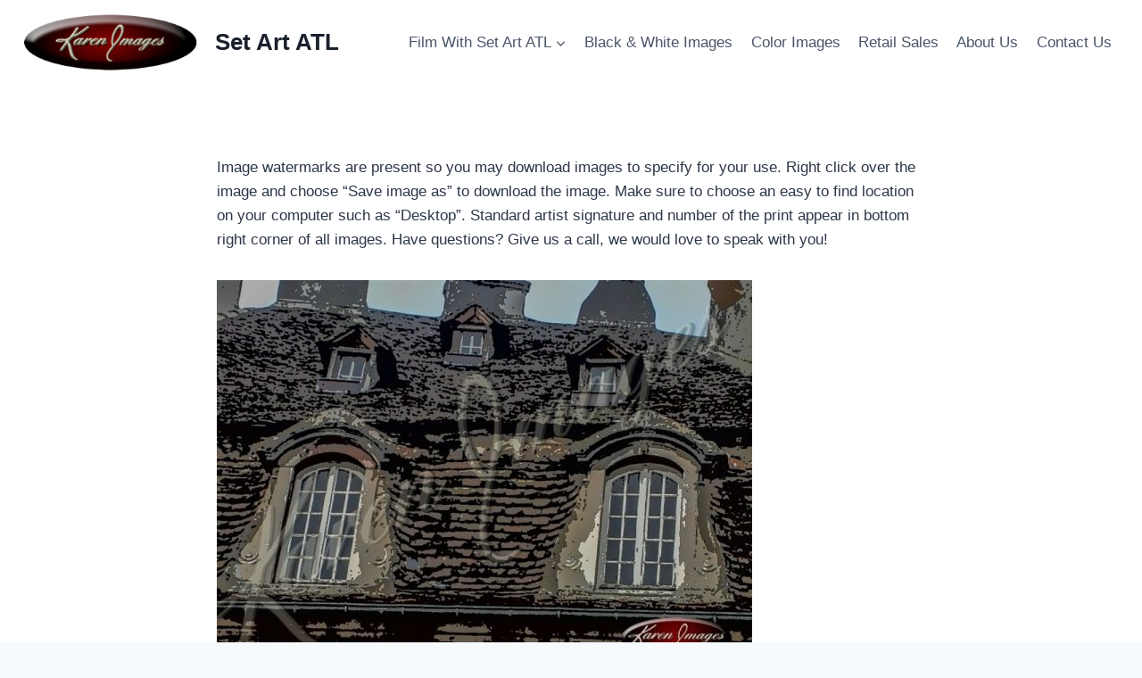

--- FILE ---
content_type: text/css
request_url: https://www.setartatl.com/wp-content/plugins/wp-photo-seller/css/WPS.css?ver=2.1.3a
body_size: 4191
content:
/* Misc Utility CSS classes */
.wps-css-clear{clear: both;}
.alignRight {text-align: right !important;}
.alignLeft {text-align: left !important;}
.strong {font-weight: bold !important;}
.wpps_padding_5{padding: 5px;}
.wpps_item_spacer_10_tb{margin:10px 0;}
.wpps_item_spacer_10_top{margin-top:10px;}

.wpps_item_separator{border-bottom: 1px solid #dedede; height: 10px; margin: 15px 0}

.wpps_yellow_box_front_end{
    margin: 10px 0 15px;
    background-color: #FFFFE0;
    border-color: #E6DB55;
    border-radius: 3px 3px 3px 3px;
    border-style: solid;
    border-width: 1px;   
    padding: 8px;
}

.wpps_red_box_front_end{
    background-color: #FFEBE8;
    border-color: #CC0000;
    color: #333333;
    margin: 10px 0 15px;
    border-radius: 3px 3px 3px 3px;
    border-style: solid;
    border-width: 1px;   
    padding: 8px;
}

.wpps_sold_out{
    font-size: 12px !important;
    font-weight: bold !important;
    color: red !important;
}

.wps_manual_checkout_msg_div{
    max-width: 68.5714rem;
}

/* This will address the datepicker glitch */
#ui-datepicker-div
{
    display: none;
}

.wps_compact_cart{
    background: url("../images/cart-icon-black.png") no-repeat scroll 0 50% transparent;
    font-family: helvetica;
    font-size: 12px;
    font-weight: bold;
    padding: 3px 3px 3px 25px;
    margin: 5px 0 5px 0;
}

/* Shopping Cart CSS */

#viewCartTable, #viewCartTableTotals, #viewCartTableTaxShip {
margin: 15px 0px; 
width: 100%;
clear: both;
border-collapse: collapse;
}
#viewCartTable th, #viewCartTableTotals th, #viewCartTableTaxShip, th {
border-bottom: 1px solid #ddd;
vertical-align: middle;
}

#viewCartTable td, #viewCartTable th, #viewCartTableTotals td, #viewCartTableTotals th, #viewCartTableTaxShip td, #viewCartTableTaxShip th {
padding: 10px 9px;
margin: 0px;
vertical-align: middle;
line-height: 20px;
text-align: left;
}

#viewCartTable td.noBorder, #viewCartTable tr.subtotal, #viewCartTable tr.subtotal td, #viewCartTable tr.shipping td, #viewCartTable tr.tax td, #viewCartTable tr.total td, .noBorder td {
border:none !important;
}

#viewCartTable tr.total{
background-color: #F5F5F5;
border-bottom: 1px solid #D7D7D7;
color: #3F4144;
}

#viewCartTable .wps-item-details-column{
    width: 50%;
}
#viewCartTable .itemQuantity{
    width: auto !important;
}

#viewCartTableTotals td.noBorder, #viewCartTableTotals tr.subtotal, #viewCartTableTotals tr.subtotal td, #viewCartTableTotals tr.shipping td, #viewCartTableTotals tr.tax td, #viewCartTableTotals tr.total td, .noBorder td {
border:none !important;
}

#viewCartTableTotals tr.total{
background-color: #F5F5F5;
border-bottom: 1px solid #D7D7D7;
color: #3F4144;
}

#viewCartTableTotals .wps-item-details-column{
    width: 50%;
}
#viewCartTableTotals .itemQuantity{
    width: auto !important;
}

#viewCartTableTaxShip td.noBorder, #viewCartTableTaxShip tr.subtotal, #viewCartTableTaxShip tr.subtotal td, #viewCartTableTaxShip tr.shipping td, #viewCartTableTaxShip tr.tax td, #viewCartTableTaxShip tr.total td, .noBorder td {
border:none !important;
}


#viewCartTableTaxShip tr.total{
background-color: #F5F5F5;
border-bottom: 1px solid #D7D7D7;
color: #3F4144;
}

#viewCartTableTaxShip .wps-item-details-column{
    width: 50%;
}
#viewCartTableTaxShip .itemQuantity{
    width: auto !important;
}

#viewCartTableNav {
  margin: 0px;
  width: 100%;
  border: none !important;
  display: table;
}

.wpps-td-wide{
    width: 40%;
}

#WPSCheckoutReplacementText {
width: 50%;
margin: 10px auto;
font-weight: bold;
}
.WPSTermsOfServiceWrapper {
width: 50%;
margin: 0 auto;
border: 1px solid #cccccc;
background-color: #efefef;
}
.WPSTermsOfServiceWrapper div {
margin: 10px;
}
.WPSTermsOfServiceWrapper .WPSAcceptTermsButton {
display: block;
width: 200px;
margin: 20px auto;
}
.WPSTermsTitle {
        font-style: italic;
}

#viewCartTable tbody,
#viewCartTableNav a, 
#viewCartTableNav tr,
#viewCartTableNav th,
#viewCartTableNav td,
#viewCartTableNav tbody,
#viewCartTableNav img {
border: none !important;
}

#viewCartTable input[type="submit"] {
    width:auto !important;
}

.wps-cart-item-details{
    display: block;
    width: 100%;
}
.wps-cart-item-thumb-section{
float: left;
max-width: 30%;
}
.wps-cart-item-thumb-section img{
    width: 50px;
    height: 50px;
    background-color: #FFFFFF;
    border: 1px solid #DDDDDD;
    padding: 3px;
    border-radius:0 !important;
    box-shadow: none !important;
}
.wps-cart-item-name-section{
    max-width: 65%;
    padding: 2% 1%;
    margin-left: 5px;
    float: left;
}
.wps-terms-and-cond-section{
    text-align: right;
    padding: 15px;
}
#continueShopping {
  border: none;
}

input[type=submit] {
  cursor: pointer;
}

.WPSError {
  background-color: #FEE;
  border: 1px solid red;
  width: 500px;
  padding:15px;
  margin: 15px 0px;
  clear: both;
}

#WPSForgotPassword { display: none; }

#WPSReceiptExpectation { margin-top: 7px; font-style: italic;}

.WPSNewsletterList .WPSCheckboxList, #WPSExpressReview ul {
  margin: 0;
  padding: 0;
  list-style-type: none;
}



.WPSCartButton {
  /* text-align: center; */
  border: none !important;
}

.WPSPrice {
  font-weight: bold;
  font-size: 1.2em;
  margin: 3px 7px 4px 0px;
  display: inline-block;
}

.WPSCustomFieldDesc {
  color: #777;
  font-style: italic;
  display: block;
  padding: 0px;
  margin: 0px;
}

.WPSCustomTextField {
  width: 225px;
}

.WPSCustomTextarea {
  width: 225px;
  height: 90px;
}

.WPSTableMed {
  width: auto;
  border: 0px;
  border-collapse: collapse;
}

.WPSTableMed th,
.WPSTableMed td {
  margin: 0px;
  text-align: left;
  border: none;
  padding: 3px 7px;
}

.WPSTableMed td {
  border-top: 1px solid #CFCFCF;
}

.WPSTableMed td.canceled {
  color: #858585;
}

.WPSNote {
  color: #888;
}

.WPSGravityFormDisplay {
  display: block;
}

.WPSRemoveFormLink {
  display: inline-block;
  width: 100%;
  text-align: right;
}

.WPSProRequired {
  font-weight:normal; 
  color:#B33; 
  font-size:11px; 
  background-color: #FEE;
  border: 2px solid #B33;
  padding: 3px;
  text-align: center;
  -moz-border-radius: 5px;
  -webkit-border-radius: 5px;
}

.WPSProRequired a {
  color: #933;
  font-weight: bold;
}

.WPSUnavailable {
  position: fixed;
  border: 1px solid #70091A;
  
  -moz-border-radius: 5px;
  -webkit-border-radius: 5px;
  border-radius: 5px;
  
  -moz-box-shadow: 7px 7px 15px #CCCCCC;
  -webkit-box-shadow: 7px 7px 15px #CCCCCC;
  box-shadow: 7px 7px 15px #CCCCCC;
  
  background-color: #EEEEEE;
  padding: 5px 20px;
  margin: 0px;
  top: 25%;
  left: 32%;
  width: 400px;
  height: auto;
  color: black;
  z-index: 100;
}

.WPSUnavailable h2 {
  line-height: 1.5em !important;
}

.WPSUnavailable p {
  line-height: 1.2em !important;
}

.WPSOutOfStock {
  color: #70091A;
  font-weight: bold;
  font-size: 16px;
}

.WPSAjaxWarning {
  color: #C00;
  border: 1px solid #C55;
  background-color: #EEE;
  width: 200px;
  padding: 7px;
}

.inventoryCountTableModal {
  margin: 5px 0px;
  padding: 10px;
  width: 100%;
  border-collapse:collapse;
  color: black;
}

.inventoryCountTableModal td {
  padding: 3px 5px;
  border-bottom: 1px solid #CCC;
}

/* WPS Widget CSS */

#WPSWidgetCartLink {
  display: block;
}

/* WPS Button CSS */
.wps-button{
border-radius:2px 2px 2px 2px !important; 
border-style:solid !important; 
border-width:1px !important;
box-shadow:0 1px 2px rgba(0, 0, 0, 0.08), 0 1px 0 rgba(255, 255, 255, 0.3) inset !important;
cursor:pointer !important;
display:inline-block;
font-size:13px !important;
font-weight:bold !important;
line-height:20px !important;
margin:0 !important;
outline:medium none !important;
padding:5px 15px !important;
text-align:center !important;
text-decoration:none !important;
text-shadow:0 1px 0 rgba(255, 255, 255, 0.4);
vertical-align:baseline !important;
background:#DFDBDF !important;
background-image: linear-gradient(#F7F6F7, #DFDBDF) !important;
color: #5E5E5E !important;
border-color: #C4C4C4 #B8B8B8 #ADADAD !important; 
}
.wps-button a{
    text-decoration: none !important;
}
.wps-button:hover{
    background: #DBDBDB !important;
}

.wps-button-disabled{
border-radius:2px 2px 2px 2px !important; 
border-style:solid !important; 
border-width:1px !important;
box-shadow:0 1px 2px rgba(0, 0, 0, 0.08), 0 1px 0 rgba(255, 255, 255, 0.3) inset !important;
cursor:default !important;
display:inline-block;
font-size:13px !important;
font-weight:bold !important;
line-height:20px !important;
margin:0 !important;
outline:medium none !important;
padding:5px 15px !important;
text-align:center !important;
text-decoration:none !important;
text-shadow:0 1px 0 rgba(255, 255, 255, 0.4);
vertical-align:baseline !important;
background:#DFDBDF !important;
background-image: linear-gradient(#F7F6F7, #DFDBDF) !important;
color: #ADADAD !important;
border-color: #C4C4C4 #B8B8B8 #ADADAD !important;
}

.wps-button-disabled a{
    text-decoration: none !important;
}
.wps-button-disabled:hover{
    box-shadow:none !important;
}

.WPSButtonPrimary{
    background-color: #21759B;
    border: 1px solid;
    border-color: #21759B #21759B #1E6A8D;
    border-radius: 3px 3px 3px 3px !important;
    color: #FFFFFF !important;
    cursor: pointer !important;
    display: inline-block;
    font-family: "Helvetica","Helvetica Neue",Helvetica,Arial,sans-serif;
    font-size: 14px !important;
    line-height:20px !important;
    font-weight: bold !important;
    margin: 0 !important;
    padding: 5px 15px !important;
    text-decoration: none !important;
    text-align: center !important;
    text-shadow: 0 1px rgba(0, 0, 0, 0.3);
}
.WPSButtonPrimary a{
    text-decoration: none !important;
}
.WPSButtonPrimary:hover{
    opacity: .9;
}

.WPSButtonSecondary,  #content .WPSButtonSecondary, .WPSCartButton .purAddToCart {
display: inline-block;
font-size: 12px;
line-height: 25px;
height: 25px;
padding: 0 1em;
border: 1px solid;
font-weight:bold;
cursor: pointer;
background-color: #808080;
color: #5E5E5E !important;
border-color: #C4C4C4 #B8B8B8 #ADADAD !important;
}
.WPSButtonSecondary {
  background-color: #2C3538;
}

.wps-proceed-to-checkout{
float: right;
margin: 5px 15px 0 0 !important;
font-size: 20px !important;
padding: 10px 25px !important;
}

.wps-lime-gradient-bg{
background: #9bc149 !important;
background: -moz-linear-gradient(top,  #cee1a5 0%, #cee1a5 4%, #9bc149 5%, #84a43e 99%) !important;
background: -webkit-gradient(linear, left top, left bottom, color-stop(0%,#cee1a5), color-stop(4%,#cee1a5), color-stop(5%,#9bc149), color-stop(99%,#84a43e)) !important;
background: -webkit-linear-gradient(top,  #cee1a5 0%,#cee1a5 4%,#9bc149 5%,#84a43e 99%) !important;
background: -o-linear-gradient(top,  #cee1a5 0%,#cee1a5 4%,#9bc149 5%,#84a43e 99%) !important;
background: -ms-linear-gradient(top,  #cee1a5 0%,#cee1a5 4%,#9bc149 5%,#84a43e 99%) !important;
background: linear-gradient(top,  #cee1a5 0%,#cee1a5 4%,#9bc149 5%,#84a43e 99%) !important;
border: 1px solid #9bc149 !important;
}

#couponCode, #updateCart {
	display: block;
	float: right;
	margin: 3px;
	clear: both;
}


/* WPS Form CSS */
.WPSSuccess,
.WPSError {
  background-color: #FEE;
  border: 1px solid red;
  margin: 10px 0px;
  padding: 5px 20px;
  -moz-border-radius: 5px; 
  -webkit-border-radius: 5px;
  color: #633;
}

.WPSSuccess {
  background-color: #EFE;
  border: 1px solid green;
  color: #252;
}

.WPSSuccess h1 {
  color: #BCB;
}
.WPSError h1 {
  color: #CBB;
  font-size: 1.5em;
}

.phorm2 {
  min-width: 550px;
  clear: both;
}

.phorm2 .errorField {
  border: 1px solid red;
  background-color: #FEE;
}
#ccInfo ul {
    margin:0;
}
#ccInfo li {
	clear: none;
	}
.phorm2 ul {
  margin: 0px;
  padding: 0px;
}
.phorm2 ul li {
  list-style: none !important;
  background-image: none;
  margin: 0px;
  padding: 3px 0px 4px 0px !important;
}

.phorm2 ul li label {
  display: inline-block;
  width: 135px;
  text-align: right;
  vertical-align: top;
  margin-top: 3px;
  margin-right: 3px;
}
.phorm2 ul li input {
	margin:0;
	}
.phorm2 ul li label.short {
  width: 80px;
}

.phorm2 ul.shortLabels li label {
  width: 80px;
}

.phorm2 ul li span.description,
.phorm2 ul li p.description {
  color: #858585;
  font-style: italic;
  margin: 0px 0px 0px 140px;
  padding: 2px 0px 3px 0px;
  line-height: 1.2em !important;
}

.phorm2 ul li span.description {
  margin: 0px 0px 0px 7px;
}

.phorm2 ul.shortLabels li p.description {
  margin-left: 90px;
}

.phorm2 .button {
  width: 75px;
}

.phorm2 .WPSErrorField {
  background-color: #FEE;
  border: 1px solid #F75;
  padding: 3px;
}

.phorm2 .stateField {
  width: 25px !important;
  margin-left: 2px;
}

.phorm2 input[type=text],
.phorm2 input[type=password] {
  width: 130px;
}

.phorm2 p {
  margin-bottom: 2px !important;
}

.state_text_field {
  display: none;
}

/* Gravity Forms Cart View Styles */
table .entry-details {
  width: 100%;
}

table .entry-details tbody {
  padding: 0px;
  margin: 0px;
  background-color: #fff;
}

td .entry-view-field-value {
padding-left: 25px !important;
border: none !important;
}

#ccInfo input[type=text], #accountInfo input[type=text], #accountInfo input[type=password] {
width: 45%;
}
#ccInfo #payment-securityId {
    width: 30px;
}

#paypalexpresscheckout {
    clear:both;
    float: right;
    margin: 10px 10px 0px 0px;
}
#PayPalExpressCheckoutButton {
    margin-right:7px;
    text-align: left;
}
/* checkout-form.php */
#payment-cardExpirationYear {
    margin:0;
}
li .description {
    color: #757575;
}
.WPSHidden {
	visibility: hidden;
}

.noBottomBorder {
	border-bottom: none;
	}
span.subscriptionOrMembership {
	padding: 0px 1px 0px 10px; display: inline-block; width: 35px; background-color: transparent;
	}
.itemQuantity {
width: 25px; 
margin-left: 5px;
}

.promoMessage {
	color: red;
	}

#emptyCartMsg {
	text-align: center;
	}

#set_shipping_zip_row th, #shipping_to_row th {
	text-align: right;
	}
.haveCoupon {
	margin-bottom: 0 !important;
	padding: 0;
	}
.haveCoupon input {
	margin-bottom: 0;
	}
.phorm2 h2 {
	clear: none;
	}
    #billingInfo, #shippingInfo  {
        float: left;
        width: 51%;
    }
    #WPSExpressReview {
		overflow: hidden;
	}
    #WPSExpressReview #shippingInfo {
		float: none;
		margin-left: 51%;
		width: auto;
	}
	#createAccountDiv {
		margin-top: 20px;
	}
    #paymentInfo, #accountInfo, #WPSCheckoutButtonDiv {
        float: none;
        width: auto;
        margin-left: 51%;
    }
    /* because IE7 misbehaves */
    *:first-child+html #billingInfo{margin:0 -1% 0 0 ;}
    *:first-child+html #shippingInfo{clear:both;}
    
	#shippingAddress {
	    display: none;
	}

/* TOS Styles */
.WPSShortcodeTOS{}
.WPSCartTOS{}
.WPSTermsOfServiceWrapper{
	clear:both;
	padding:10px 0px
}
.WPSTermsTitle{}
.WPSTermsText{}
.WPSTermsAcceptance{}
.WPSAcceptTermsButton{}

/* Advanced widget styles */
.WPSAdvancedWidgetCartTable {
	width: 100%;
	}
.WPSAdvancedWidgetCartTable td, .WPSAdvancedWidgetCartTable th, .WPSAdvancedWidgetCartTable tbody {
	border: none;
	}
.WPSAdvancedWidgetCartTable tr {
	border-bottom: 1px solid #efefef;
	}
	.WPSAdvancedWidgetCartTable .WPSShippingToRow {
		border-bottom: none;
	}
.WPSAdvancedWidgetCartTable .WPSSubtotalRow {
	border: none;
	line-height: 35px;
	height: 35px;
	text-align: right;
	font-weight: bold;
	}
.WPSProductTitle, .WPSProductSubtotal {
	font-weight: bold;
	}
.WPSQuanPrice {
	display: block;
	font-style: italic;
	}
.WPSProductSubtotalColumn, .WPSShippingRow td {
	text-align: right;
	}
.WPSWidgetViewCartCheckout {
text-align: center;
}
        
.add_to_cart_success_msg{
margin: 10px 0;
padding: 5px 10px;
background-color: #DDF5DB;
border: 1px solid #B2E3AF;
color: #252;
font-weight: bold;
font-size: 10px;
line-height: 20px;
}

.add_to_cart_error_msg{
margin: 10px 0;
padding: 5px 10px;
background-color: #E3AFAF;
border: 1px solid #DB8C8C;
color: #6E0303;
font-weight: bold;
font-size: 14px;
}

.wpps_receipt_full_gallery_items{
    color: #757575;
    font-size: 12px;
    line-height: 2;
}

.wps_photo_search_submit{
    margin: 10px 0;
}

.wps_photo_search_label{
    padding: 5px 0;
}

/* Mobile device related */

#viewCartDiv{
    
}

.wpps-mob-item-detail{
    margin-bottom: 40px;
}

.wps-mob-left{
    width: 49%;
    float: left;
}

.wps-mob-right{
    width: 49%;
    float: right;
}

.wps-mob-cart-item-thumb-section{
    max-width: 30%;
}

.wps-mob-cart-item-thumb-section img{
    width: 50px;
    height: 50px;
    background-color: #FFFFFF;
    border: 1px solid #DDDDDD;
    padding: 3px;
    border-radius:0 !important;
    box-shadow: none !important;
}

.WPSMobButtonPrimary{
    background-color: #21759B;
    border: 1px solid;
    border-color: #21759B #21759B #1E6A8D;
    border-radius: 3px 3px 3px 3px !important;
    color: #FFFFFF !important;
    cursor: pointer !important;
    font-family: "Helvetica","Helvetica Neue",Helvetica,Arial,sans-serif;
    font-size: 14px !important;
    line-height:20px !important;
    font-weight: bold !important;
    margin: 0 !important;
    padding: 5px 15px !important;
    text-decoration: none !important;
    text-align: center !important;
    text-shadow: 0 1px rgba(0, 0, 0, 0.3);
}
.WPSMobButtonPrimary a{
    text-decoration: none !important;
}
.WPSMobButtonPrimary:hover{
    opacity: .9;
}


.WPSMobButtonSecondary,  #content .WPSMobButtonSecondary {
font-size: small;
line-height: 25px;
padding: 0 1em;
border: 1px solid;
font-weight:bold;
cursor: pointer;
background-color: #e6e6e6;
color: #5E5E5E !important;
border-color: #C4C4C4 #B8B8B8 #ADADAD !important;
}

.wps-mobile-button{
border-radius:2px 2px 2px 2px !important; 
border-style:solid !important; 
border-width:1px !important;
box-shadow:0 1px 2px rgba(0, 0, 0, 0.08), 0 1px 0 rgba(255, 255, 255, 0.3) inset !important;
cursor:pointer !important;
font-size:small !important;
font-weight:bold !important;
line-height:17px !important;
margin:0 !important;
outline:medium none !important;
padding:5px 10px !important;
text-align:center !important;
text-decoration:none !important;
text-shadow:0 1px 0 rgba(255, 255, 255, 0.4);
vertical-align:baseline !important;
background:#DFDBDF !important;
background-image: linear-gradient(#F7F6F7, #DFDBDF) !important;
color: #5E5E5E !important;
border-color: #C4C4C4 #B8B8B8 #ADADAD !important;
}
.wps-mobile-button a{
    text-decoration: none !important;
}
.wps-mobile-button:hover{
    background: #DBDBDB !important;
}

.wps-mobile-width-47{
    width: 47%;
}

.wps-mobile-width-100{
    width: 100%;
}

/* Search photo results page related */
.wpps-page-title{
    margin: 10px 0 15px;
}

.wpps_search_results{
    height: auto !important;
}

.wpps_ellipsis {
    white-space: nowrap;
    overflow: hidden;
    text-overflow: ellipsis;
    -o-text-overflow: ellipsis;
}

/* carousel */
.carousel > a {
    transition: inherit !important;
}

#gallerycontainer .wps-carousel{
    height: 280px !important;
}

--- FILE ---
content_type: text/css
request_url: https://www.setartatl.com/wp-content/plugins/wp-photo-seller/css/wps-materialize.css?ver=2.1.3a
body_size: 33300
content:
.m-styles {
  /*!
   * Materialize v0.97.5 (http://materializecss.com)
   * Copyright 2014-2015 Materialize
   * MIT License (https://raw.githubusercontent.com/Dogfalo/materialize/master/LICENSE)
   */
  /*** Colors ***/
  /*** Badges ***/
  /*** Buttons ***/
  /*** Cards ***/
  /*** Collapsible ***/
  /*** Chips ***/
  /*** Date Picker ***/
  /*** Dropdown ***/
  /*** Fonts ***/
  /*** Forms ***/
  /*** Global ***/
  /*** Navbar ***/
  /*** SideNav ***/
  /*** Photo Slider ***/
  /*** Spinners | Loaders ***/
  /*** Tabs ***/
  /*** Tables ***/
  /*** Toasts ***/
  /*** Typography ***/
  /*** Collections ***/
  /* Progress Bar */
  /*! normalize.css v3.0.2 | MIT License | git.io/normalize */
  /**
   * 1. Set default font family to sans-serif.
   * 2. Prevent iOS text size adjust after orientation change, without disabling
   *    user zoom.
   */
  /**
   * Remove default margin.
   */
  /* HTML5 display definitions
     ========================================================================== */
  /**
   * Correct `block` display not defined for any HTML5 element in IE 8/9.
   * Correct `block` display not defined for `details` or `summary` in IE 10/11
   * and Firefox.
   * Correct `block` display not defined for `main` in IE 11.
   */
  /**
   * 1. Correct `inline-block` display not defined in IE 8/9.
   * 2. Normalize vertical alignment of `progress` in Chrome, Firefox, and Opera.
   */
  /**
   * Prevent modern browsers from displaying `audio` without controls.
   * Remove excess height in iOS 5 devices.
   */
  /**
   * Address `[hidden]` styling not present in IE 8/9/10.
   * Hide the `template` element in IE 8/9/11, Safari, and Firefox < 22.
   */
  /* Links
     ========================================================================== */
  /**
   * Remove the gray background color from active links in IE 10.
   */
  /**
   * Improve readability when focused and also mouse hovered in all browsers.
   */
  /* Text-level semantics
     ========================================================================== */
  /**
   * Address styling not present in IE 8/9/10/11, Safari, and Chrome.
   */
  /**
   * Address style set to `bolder` in Firefox 4+, Safari, and Chrome.
   */
  /**
   * Address styling not present in Safari and Chrome.
   */
  /**
   * Address variable `h1` font-size and margin within `section` and `article`
   * contexts in Firefox 4+, Safari, and Chrome.
   */
  /**
   * Address styling not present in IE 8/9.
   */
  /**
   * Address inconsistent and variable font size in all browsers.
   */
  /**
   * Prevent `sub` and `sup` affecting `line-height` in all browsers.
   */
  /* Embedded content
     ========================================================================== */
  /**
   * Remove border when inside `a` element in IE 8/9/10.
   */
  /**
   * Correct overflow not hidden in IE 9/10/11.
   */
  /* Grouping content
     ========================================================================== */
  /**
   * Address margin not present in IE 8/9 and Safari.
   */
  /**
   * Address differences between Firefox and other browsers.
   */
  /**
   * Contain overflow in all browsers.
   */
  /**
   * Address odd `em`-unit font size rendering in all browsers.
   */
  /* Forms
     ========================================================================== */
  /**
   * Known limitation: by default, Chrome and Safari on OS X allow very limited
   * styling of `select`, unless a `border` property is set.
   */
  /**
   * 1. Correct color not being inherited.
   *    Known issue: affects color of disabled elements.
   * 2. Correct font properties not being inherited.
   * 3. Address margins set differently in Firefox 4+, Safari, and Chrome.
   */
  /**
   * Address `overflow` set to `hidden` in IE 8/9/10/11.
   */
  /**
   * Address inconsistent `text-transform` inheritance for `button` and `select`.
   * All other form control elements do not inherit `text-transform` values.
   * Correct `button` style inheritance in Firefox, IE 8/9/10/11, and Opera.
   * Correct `select` style inheritance in Firefox.
   */
  /**
   * 1. Avoid the WebKit bug in Android 4.0.* where (2) destroys native `audio`
   *    and `video` controls.
   * 2. Correct inability to style clickable `input` types in iOS.
   * 3. Improve usability and consistency of cursor style between image-type
   *    `input` and others.
   */
  /* 1 */
  /**
   * Re-set default cursor for disabled elements.
   */
  /**
   * Remove inner padding and border in Firefox 4+.
   */
  /**
   * Address Firefox 4+ setting `line-height` on `input` using `!important` in
   * the UA stylesheet.
   */
  /**
   * It's recommended that you don't attempt to style these elements.
   * Firefox's implementation doesn't respect box-sizing, padding, or width.
   *
   * 1. Address box sizing set to `content-box` in IE 8/9/10.
   * 2. Remove excess padding in IE 8/9/10.
   */
  /**
   * Fix the cursor style for Chrome's increment/decrement buttons. For certain
   * `font-size` values of the `input`, it causes the cursor style of the
   * decrement button to change from `default` to `text`.
   */
  /**
   * 1. Address `appearance` set to `searchfield` in Safari and Chrome.
   * 2. Address `box-sizing` set to `border-box` in Safari and Chrome
   *    (include `-moz` to future-proof).
   */
  /**
   * Remove inner padding and search cancel button in Safari and Chrome on OS X.
   * Safari (but not Chrome) clips the cancel button when the search input has
   * padding (and `textfield` appearance).
   */
  /**
   * Define consistent border, margin, and padding.
   */
  /**
   * 1. Correct `color` not being inherited in IE 8/9/10/11.
   * 2. Remove padding so people aren't caught out if they zero out fieldsets.
   */
  /**
   * Remove default vertical scrollbar in IE 8/9/10/11.
   */
  /**
   * Don't inherit the `font-weight` (applied by a rule above).
   * NOTE: the default cannot safely be changed in Chrome and Safari on OS X.
   */
  /* Tables
     ========================================================================== */
  /**
   * Remove most spacing between table cells.
   */
  /*********************
    Transition Classes
  **********************/
  /*********************
    Media Query Classes
  **********************/
  /*******************
    Utility Classes
  *******************/
  /* This is needed for some mobile phones to display the Google Icon font properly */
  /* Start Icons */
  /*!
   * Waves v0.6.0
   * http://fian.my.id/Waves
   *
   * Copyright 2014 Alfiana E. Sibuea and other contributors
   * Released under the MIT license
   * https://github.com/fians/Waves/blob/master/LICENSE
   */
  /* Firefox Bug: link not triggered */
  /* Remove Focus Boxes */
  /***************************
     Text Inputs + Textarea
  ****************************/
  /***************
    Radio Buttons
  ***************/
  /* Remove default Radio Buttons */
  /* Unchecked styles */
  /* Checked styles */
  /* Radio With gap */
  /* Disabled Radio With gap */
  /* Disabled style */
  /***************
     Checkboxes
  ***************/
  /* CUSTOM CSS CHECKBOXES */
  /* Remove default checkbox */
  /* Indeterminate checkbox */
  /***************
       Switch
  ***************/
  /***************
    Select Field
  ***************/
  /*********************
        File Input
  **********************/
  /***************
        Range
  ***************/
  /*hide the outline behind the border*/
  /***************************
     Text Inputs + Textarea
  ****************************/
  /***************
      Nav List
  ***************/
  /*
      @license
      Copyright (c) 2014 The Polymer Project Authors. All rights reserved.
      This code may only be used under the BSD style license found at http://polymer.github.io/LICENSE.txt
      The complete set of authors may be found at http://polymer.github.io/AUTHORS.txt
      The complete set of contributors may be found at http://polymer.github.io/CONTRIBUTORS.txt
      Code distributed by Google as part of the polymer project is also
      subject to an additional IP rights grant found at http://polymer.github.io/PATENTS.txt
   */
  /**************************/
  /* STYLES FOR THE SPINNER */
  /**************************/
  /*
   * Constants:
   *      STROKEWIDTH = 3px
   *      ARCSIZE     = 270 degrees (amount of circle the arc takes up)
   *      ARCTIME     = 1333ms (time it takes to expand and contract arc)
   *      ARCSTARTROT = 216 degrees (how much the start location of the arc
   *                                should rotate each time, 216 gives us a
   *                                5 pointed star shape (it's 360/5 * 3).
   *                                For a 7 pointed star, we might do
   *                                360/7 * 3 = 154.286)
   *      CONTAINERWIDTH = 28px
   *      SHRINK_TIME = 400ms
   */
  /**
   * IMPORTANT NOTE ABOUT CSS ANIMATION PROPERTIES (keanulee):
   *
   * iOS Safari (tested on iOS 8.1) does not handle animation-delay very well - it doesn't
   * guarantee that the animation will start _exactly_ after that value. So we avoid using
   * animation-delay and instead set custom keyframes for each color (as redundant as it
   * seems).
   *
   * We write out each animation in full (instead of separating animation-name,
   * animation-duration, etc.) because under the polyfill, Safari does not recognize those
   * specific properties properly, treats them as -webkit-animation, and overrides the
   * other animation rules. See https://github.com/Polymer/platform/issues/53.
   */
  /**
   * Patch the gap that appear between the two adjacent div.circle-clipper while the
   * spinner is rotating (appears on Chrome 38, Safari 7.1, and IE 11).
   */
  /* ==========================================================================
     $BASE-PICKER
     ========================================================================== */
  /**
   * Note: the root picker element should *NOT* be styled more than what's here.
   */
  /**
   * The picker input element.
   */
  /**
   * When the picker is opened, the input element is "activated".
   */
  /**
   * The holder is the only "scrollable" top-level container element.
   */
  /*!
   * Default mobile-first, responsive styling for pickadate.js
   * Demo: http://amsul.github.io/pickadate.js
   */
  /**
   * Note: the root picker element should *NOT* be styled more than what's here.
   */
  /**
   * Make the holder and frame fullscreen.
   */
  /**
   * The holder should overlay the entire screen.
   */
  /**
   * The frame that bounds the box contents of the picker.
   */
  /**
   * The wrapper sets the stage to vertically align the box contents.
   */
  /**
   * The box contains all the picker contents.
   */
  /**
   * When the picker opens...
   */
  /**
   * For `large` screens, transform into an inline picker.
   */
  /* ==========================================================================
     CUSTOM MATERIALIZE STYLES
     ========================================================================== */
  /* ==========================================================================
     $BASE-DATE-PICKER
     ========================================================================== */
  /**
   * The picker box.
   */
  /**
   * The header containing the month and year stuff.
   */
  /**
   * The month and year labels.
   */
  /**
   * The month and year selectors.
   */
  /**
   * The month navigation buttons.
   */
  /**
   * The calendar table of dates
   */
  /**
   * The weekday labels
   */
  /**
   * The days on the calendar
   */
  /**
   * The footer containing the "today", "clear", and "close" buttons.
   */
  /* ==========================================================================
     CUSTOM MATERIALIZE STYLES
     ========================================================================== */
  /* ==========================================================================
     $BASE-TIME-PICKER
     ========================================================================== */
  /**
   * The list of times.
   */
  /**
   * The times on the clock.
   */
  /* Hovered time */
  /* Highlighted and hovered/focused time */
  /* Selected and hovered/focused time */
  /* Disabled time */
  /**
   * The clear button
   */
  /* ==========================================================================
     $DEFAULT-TIME-PICKER
     ========================================================================== */
  /**
   * The frame the bounds the time picker.
   */
  /**
   * The picker box.
   */ }
  .m-styles .materialize-red.lighten-5 {
    background-color: #fdeaeb !important; }
  .m-styles .materialize-red-text.text-lighten-5 {
    color: #fdeaeb !important; }
  .m-styles .materialize-red.lighten-4 {
    background-color: #f8c1c3 !important; }
  .m-styles .materialize-red-text.text-lighten-4 {
    color: #f8c1c3 !important; }
  .m-styles .materialize-red.lighten-3 {
    background-color: #f3989b !important; }
  .m-styles .materialize-red-text.text-lighten-3 {
    color: #f3989b !important; }
  .m-styles .materialize-red.lighten-2 {
    background-color: #ee6e73 !important; }
  .m-styles .materialize-red-text.text-lighten-2 {
    color: #ee6e73 !important; }
  .m-styles .materialize-red.lighten-1 {
    background-color: #ea454b !important; }
  .m-styles .materialize-red-text.text-lighten-1 {
    color: #ea454b !important; }
  .m-styles .materialize-red {
    background-color: #e51c23 !important; }
  .m-styles .materialize-red-text {
    color: #e51c23 !important; }
  .m-styles .materialize-red.darken-1 {
    background-color: #d0181e !important; }
  .m-styles .materialize-red-text.text-darken-1 {
    color: #d0181e !important; }
  .m-styles .materialize-red.darken-2 {
    background-color: #b9151b !important; }
  .m-styles .materialize-red-text.text-darken-2 {
    color: #b9151b !important; }
  .m-styles .materialize-red.darken-3 {
    background-color: #a21318 !important; }
  .m-styles .materialize-red-text.text-darken-3 {
    color: #a21318 !important; }
  .m-styles .materialize-red.darken-4 {
    background-color: #8b1014 !important; }
  .m-styles .materialize-red-text.text-darken-4 {
    color: #8b1014 !important; }
  .m-styles .red.lighten-5 {
    background-color: #FFEBEE !important; }
  .m-styles .red-text.text-lighten-5 {
    color: #FFEBEE !important; }
  .m-styles .red.lighten-4 {
    background-color: #FFCDD2 !important; }
  .m-styles .red-text.text-lighten-4 {
    color: #FFCDD2 !important; }
  .m-styles .red.lighten-3 {
    background-color: #EF9A9A !important; }
  .m-styles .red-text.text-lighten-3 {
    color: #EF9A9A !important; }
  .m-styles .red.lighten-2 {
    background-color: #E57373 !important; }
  .m-styles .red-text.text-lighten-2 {
    color: #E57373 !important; }
  .m-styles .red.lighten-1 {
    background-color: #EF5350 !important; }
  .m-styles .red-text.text-lighten-1 {
    color: #EF5350 !important; }
  .m-styles .red {
    background-color: #F44336 !important; }
  .m-styles .red-text {
    color: #F44336 !important; }
  .m-styles .red.darken-1 {
    background-color: #E53935 !important; }
  .m-styles .red-text.text-darken-1 {
    color: #E53935 !important; }
  .m-styles .red.darken-2 {
    background-color: #D32F2F !important; }
  .m-styles .red-text.text-darken-2 {
    color: #D32F2F !important; }
  .m-styles .red.darken-3 {
    background-color: #C62828 !important; }
  .m-styles .red-text.text-darken-3 {
    color: #C62828 !important; }
  .m-styles .red.darken-4 {
    background-color: #B71C1C !important; }
  .m-styles .red-text.text-darken-4 {
    color: #B71C1C !important; }
  .m-styles .red.accent-1 {
    background-color: #FF8A80 !important; }
  .m-styles .red-text.text-accent-1 {
    color: #FF8A80 !important; }
  .m-styles .red.accent-2 {
    background-color: #FF5252 !important; }
  .m-styles .red-text.text-accent-2 {
    color: #FF5252 !important; }
  .m-styles .red.accent-3 {
    background-color: #FF1744 !important; }
  .m-styles .red-text.text-accent-3 {
    color: #FF1744 !important; }
  .m-styles .red.accent-4 {
    background-color: #D50000 !important; }
  .m-styles .red-text.text-accent-4 {
    color: #D50000 !important; }
  .m-styles .pink.lighten-5 {
    background-color: #fce4ec !important; }
  .m-styles .pink-text.text-lighten-5 {
    color: #fce4ec !important; }
  .m-styles .pink.lighten-4 {
    background-color: #f8bbd0 !important; }
  .m-styles .pink-text.text-lighten-4 {
    color: #f8bbd0 !important; }
  .m-styles .pink.lighten-3 {
    background-color: #f48fb1 !important; }
  .m-styles .pink-text.text-lighten-3 {
    color: #f48fb1 !important; }
  .m-styles .pink.lighten-2 {
    background-color: #f06292 !important; }
  .m-styles .pink-text.text-lighten-2 {
    color: #f06292 !important; }
  .m-styles .pink.lighten-1 {
    background-color: #ec407a !important; }
  .m-styles .pink-text.text-lighten-1 {
    color: #ec407a !important; }
  .m-styles .pink {
    background-color: #e91e63 !important; }
  .m-styles .pink-text {
    color: #e91e63 !important; }
  .m-styles .pink.darken-1 {
    background-color: #d81b60 !important; }
  .m-styles .pink-text.text-darken-1 {
    color: #d81b60 !important; }
  .m-styles .pink.darken-2 {
    background-color: #c2185b !important; }
  .m-styles .pink-text.text-darken-2 {
    color: #c2185b !important; }
  .m-styles .pink.darken-3 {
    background-color: #ad1457 !important; }
  .m-styles .pink-text.text-darken-3 {
    color: #ad1457 !important; }
  .m-styles .pink.darken-4 {
    background-color: #880e4f !important; }
  .m-styles .pink-text.text-darken-4 {
    color: #880e4f !important; }
  .m-styles .pink.accent-1 {
    background-color: #ff80ab !important; }
  .m-styles .pink-text.text-accent-1 {
    color: #ff80ab !important; }
  .m-styles .pink.accent-2 {
    background-color: #ff4081 !important; }
  .m-styles .pink-text.text-accent-2 {
    color: #ff4081 !important; }
  .m-styles .pink.accent-3 {
    background-color: #f50057 !important; }
  .m-styles .pink-text.text-accent-3 {
    color: #f50057 !important; }
  .m-styles .pink.accent-4 {
    background-color: #c51162 !important; }
  .m-styles .pink-text.text-accent-4 {
    color: #c51162 !important; }
  .m-styles .purple.lighten-5 {
    background-color: #f3e5f5 !important; }
  .m-styles .purple-text.text-lighten-5 {
    color: #f3e5f5 !important; }
  .m-styles .purple.lighten-4 {
    background-color: #e1bee7 !important; }
  .m-styles .purple-text.text-lighten-4 {
    color: #e1bee7 !important; }
  .m-styles .purple.lighten-3 {
    background-color: #ce93d8 !important; }
  .m-styles .purple-text.text-lighten-3 {
    color: #ce93d8 !important; }
  .m-styles .purple.lighten-2 {
    background-color: #ba68c8 !important; }
  .m-styles .purple-text.text-lighten-2 {
    color: #ba68c8 !important; }
  .m-styles .purple.lighten-1 {
    background-color: #ab47bc !important; }
  .m-styles .purple-text.text-lighten-1 {
    color: #ab47bc !important; }
  .m-styles .purple {
    background-color: #9c27b0 !important; }
  .m-styles .purple-text {
    color: #9c27b0 !important; }
  .m-styles .purple.darken-1 {
    background-color: #8e24aa !important; }
  .m-styles .purple-text.text-darken-1 {
    color: #8e24aa !important; }
  .m-styles .purple.darken-2 {
    background-color: #7b1fa2 !important; }
  .m-styles .purple-text.text-darken-2 {
    color: #7b1fa2 !important; }
  .m-styles .purple.darken-3 {
    background-color: #6a1b9a !important; }
  .m-styles .purple-text.text-darken-3 {
    color: #6a1b9a !important; }
  .m-styles .purple.darken-4 {
    background-color: #4a148c !important; }
  .m-styles .purple-text.text-darken-4 {
    color: #4a148c !important; }
  .m-styles .purple.accent-1 {
    background-color: #ea80fc !important; }
  .m-styles .purple-text.text-accent-1 {
    color: #ea80fc !important; }
  .m-styles .purple.accent-2 {
    background-color: #e040fb !important; }
  .m-styles .purple-text.text-accent-2 {
    color: #e040fb !important; }
  .m-styles .purple.accent-3 {
    background-color: #d500f9 !important; }
  .m-styles .purple-text.text-accent-3 {
    color: #d500f9 !important; }
  .m-styles .purple.accent-4 {
    background-color: #aa00ff !important; }
  .m-styles .purple-text.text-accent-4 {
    color: #aa00ff !important; }
  .m-styles .deep-purple.lighten-5 {
    background-color: #ede7f6 !important; }
  .m-styles .deep-purple-text.text-lighten-5 {
    color: #ede7f6 !important; }
  .m-styles .deep-purple.lighten-4 {
    background-color: #d1c4e9 !important; }
  .m-styles .deep-purple-text.text-lighten-4 {
    color: #d1c4e9 !important; }
  .m-styles .deep-purple.lighten-3 {
    background-color: #b39ddb !important; }
  .m-styles .deep-purple-text.text-lighten-3 {
    color: #b39ddb !important; }
  .m-styles .deep-purple.lighten-2 {
    background-color: #9575cd !important; }
  .m-styles .deep-purple-text.text-lighten-2 {
    color: #9575cd !important; }
  .m-styles .deep-purple.lighten-1 {
    background-color: #7e57c2 !important; }
  .m-styles .deep-purple-text.text-lighten-1 {
    color: #7e57c2 !important; }
  .m-styles .deep-purple {
    background-color: #673ab7 !important; }
  .m-styles .deep-purple-text {
    color: #673ab7 !important; }
  .m-styles .deep-purple.darken-1 {
    background-color: #5e35b1 !important; }
  .m-styles .deep-purple-text.text-darken-1 {
    color: #5e35b1 !important; }
  .m-styles .deep-purple.darken-2 {
    background-color: #512da8 !important; }
  .m-styles .deep-purple-text.text-darken-2 {
    color: #512da8 !important; }
  .m-styles .deep-purple.darken-3 {
    background-color: #4527a0 !important; }
  .m-styles .deep-purple-text.text-darken-3 {
    color: #4527a0 !important; }
  .m-styles .deep-purple.darken-4 {
    background-color: #311b92 !important; }
  .m-styles .deep-purple-text.text-darken-4 {
    color: #311b92 !important; }
  .m-styles .deep-purple.accent-1 {
    background-color: #b388ff !important; }
  .m-styles .deep-purple-text.text-accent-1 {
    color: #b388ff !important; }
  .m-styles .deep-purple.accent-2 {
    background-color: #7c4dff !important; }
  .m-styles .deep-purple-text.text-accent-2 {
    color: #7c4dff !important; }
  .m-styles .deep-purple.accent-3 {
    background-color: #651fff !important; }
  .m-styles .deep-purple-text.text-accent-3 {
    color: #651fff !important; }
  .m-styles .deep-purple.accent-4 {
    background-color: #6200ea !important; }
  .m-styles .deep-purple-text.text-accent-4 {
    color: #6200ea !important; }
  .m-styles .indigo.lighten-5 {
    background-color: #e8eaf6 !important; }
  .m-styles .indigo-text.text-lighten-5 {
    color: #e8eaf6 !important; }
  .m-styles .indigo.lighten-4 {
    background-color: #c5cae9 !important; }
  .m-styles .indigo-text.text-lighten-4 {
    color: #c5cae9 !important; }
  .m-styles .indigo.lighten-3 {
    background-color: #9fa8da !important; }
  .m-styles .indigo-text.text-lighten-3 {
    color: #9fa8da !important; }
  .m-styles .indigo.lighten-2 {
    background-color: #7986cb !important; }
  .m-styles .indigo-text.text-lighten-2 {
    color: #7986cb !important; }
  .m-styles .indigo.lighten-1 {
    background-color: #5c6bc0 !important; }
  .m-styles .indigo-text.text-lighten-1 {
    color: #5c6bc0 !important; }
  .m-styles .indigo {
    background-color: #3f51b5 !important; }
  .m-styles .indigo-text {
    color: #3f51b5 !important; }
  .m-styles .indigo.darken-1 {
    background-color: #3949ab !important; }
  .m-styles .indigo-text.text-darken-1 {
    color: #3949ab !important; }
  .m-styles .indigo.darken-2 {
    background-color: #303f9f !important; }
  .m-styles .indigo-text.text-darken-2 {
    color: #303f9f !important; }
  .m-styles .indigo.darken-3 {
    background-color: #283593 !important; }
  .m-styles .indigo-text.text-darken-3 {
    color: #283593 !important; }
  .m-styles .indigo.darken-4 {
    background-color: #1a237e !important; }
  .m-styles .indigo-text.text-darken-4 {
    color: #1a237e !important; }
  .m-styles .indigo.accent-1 {
    background-color: #8c9eff !important; }
  .m-styles .indigo-text.text-accent-1 {
    color: #8c9eff !important; }
  .m-styles .indigo.accent-2 {
    background-color: #536dfe !important; }
  .m-styles .indigo-text.text-accent-2 {
    color: #536dfe !important; }
  .m-styles .indigo.accent-3 {
    background-color: #3d5afe !important; }
  .m-styles .indigo-text.text-accent-3 {
    color: #3d5afe !important; }
  .m-styles .indigo.accent-4 {
    background-color: #304ffe !important; }
  .m-styles .indigo-text.text-accent-4 {
    color: #304ffe !important; }
  .m-styles .blue.lighten-5 {
    background-color: #E3F2FD !important; }
  .m-styles .blue-text.text-lighten-5 {
    color: #E3F2FD !important; }
  .m-styles .blue.lighten-4 {
    background-color: #BBDEFB !important; }
  .m-styles .blue-text.text-lighten-4 {
    color: #BBDEFB !important; }
  .m-styles .blue.lighten-3 {
    background-color: #90CAF9 !important; }
  .m-styles .blue-text.text-lighten-3 {
    color: #90CAF9 !important; }
  .m-styles .blue.lighten-2 {
    background-color: #64B5F6 !important; }
  .m-styles .blue-text.text-lighten-2 {
    color: #64B5F6 !important; }
  .m-styles .blue.lighten-1 {
    background-color: #42A5F5 !important; }
  .m-styles .blue-text.text-lighten-1 {
    color: #42A5F5 !important; }
  .m-styles .blue {
    background-color: #2196F3 !important; }
  .m-styles .blue-text {
    color: #2196F3 !important; }
  .m-styles .blue.darken-1 {
    background-color: #1E88E5 !important; }
  .m-styles .blue-text.text-darken-1 {
    color: #1E88E5 !important; }
  .m-styles .blue.darken-2 {
    background-color: #1976D2 !important; }
  .m-styles .blue-text.text-darken-2 {
    color: #1976D2 !important; }
  .m-styles .blue.darken-3 {
    background-color: #1565C0 !important; }
  .m-styles .blue-text.text-darken-3 {
    color: #1565C0 !important; }
  .m-styles .blue.darken-4 {
    background-color: #0D47A1 !important; }
  .m-styles .blue-text.text-darken-4 {
    color: #0D47A1 !important; }
  .m-styles .blue.accent-1 {
    background-color: #82B1FF !important; }
  .m-styles .blue-text.text-accent-1 {
    color: #82B1FF !important; }
  .m-styles .blue.accent-2 {
    background-color: #448AFF !important; }
  .m-styles .blue-text.text-accent-2 {
    color: #448AFF !important; }
  .m-styles .blue.accent-3 {
    background-color: #2979FF !important; }
  .m-styles .blue-text.text-accent-3 {
    color: #2979FF !important; }
  .m-styles .blue.accent-4 {
    background-color: #2962FF !important; }
  .m-styles .blue-text.text-accent-4 {
    color: #2962FF !important; }
  .m-styles .light-blue.lighten-5 {
    background-color: #e1f5fe !important; }
  .m-styles .light-blue-text.text-lighten-5 {
    color: #e1f5fe !important; }
  .m-styles .light-blue.lighten-4 {
    background-color: #b3e5fc !important; }
  .m-styles .light-blue-text.text-lighten-4 {
    color: #b3e5fc !important; }
  .m-styles .light-blue.lighten-3 {
    background-color: #81d4fa !important; }
  .m-styles .light-blue-text.text-lighten-3 {
    color: #81d4fa !important; }
  .m-styles .light-blue.lighten-2 {
    background-color: #4fc3f7 !important; }
  .m-styles .light-blue-text.text-lighten-2 {
    color: #4fc3f7 !important; }
  .m-styles .light-blue.lighten-1 {
    background-color: #29b6f6 !important; }
  .m-styles .light-blue-text.text-lighten-1 {
    color: #29b6f6 !important; }
  .m-styles .light-blue {
    background-color: #03a9f4 !important; }
  .m-styles .light-blue-text {
    color: #03a9f4 !important; }
  .m-styles .light-blue.darken-1 {
    background-color: #039be5 !important; }
  .m-styles .light-blue-text.text-darken-1 {
    color: #039be5 !important; }
  .m-styles .light-blue.darken-2 {
    background-color: #0288d1 !important; }
  .m-styles .light-blue-text.text-darken-2 {
    color: #0288d1 !important; }
  .m-styles .light-blue.darken-3 {
    background-color: #0277bd !important; }
  .m-styles .light-blue-text.text-darken-3 {
    color: #0277bd !important; }
  .m-styles .light-blue.darken-4 {
    background-color: #01579b !important; }
  .m-styles .light-blue-text.text-darken-4 {
    color: #01579b !important; }
  .m-styles .light-blue.accent-1 {
    background-color: #80d8ff !important; }
  .m-styles .light-blue-text.text-accent-1 {
    color: #80d8ff !important; }
  .m-styles .light-blue.accent-2 {
    background-color: #40c4ff !important; }
  .m-styles .light-blue-text.text-accent-2 {
    color: #40c4ff !important; }
  .m-styles .light-blue.accent-3 {
    background-color: #00b0ff !important; }
  .m-styles .light-blue-text.text-accent-3 {
    color: #00b0ff !important; }
  .m-styles .light-blue.accent-4 {
    background-color: #0091ea !important; }
  .m-styles .light-blue-text.text-accent-4 {
    color: #0091ea !important; }
  .m-styles .cyan.lighten-5 {
    background-color: #e0f7fa !important; }
  .m-styles .cyan-text.text-lighten-5 {
    color: #e0f7fa !important; }
  .m-styles .cyan.lighten-4 {
    background-color: #b2ebf2 !important; }
  .m-styles .cyan-text.text-lighten-4 {
    color: #b2ebf2 !important; }
  .m-styles .cyan.lighten-3 {
    background-color: #80deea !important; }
  .m-styles .cyan-text.text-lighten-3 {
    color: #80deea !important; }
  .m-styles .cyan.lighten-2 {
    background-color: #4dd0e1 !important; }
  .m-styles .cyan-text.text-lighten-2 {
    color: #4dd0e1 !important; }
  .m-styles .cyan.lighten-1 {
    background-color: #26c6da !important; }
  .m-styles .cyan-text.text-lighten-1 {
    color: #26c6da !important; }
  .m-styles .cyan {
    background-color: #00bcd4 !important; }
  .m-styles .cyan-text {
    color: #00bcd4 !important; }
  .m-styles .cyan.darken-1 {
    background-color: #00acc1 !important; }
  .m-styles .cyan-text.text-darken-1 {
    color: #00acc1 !important; }
  .m-styles .cyan.darken-2 {
    background-color: #0097a7 !important; }
  .m-styles .cyan-text.text-darken-2 {
    color: #0097a7 !important; }
  .m-styles .cyan.darken-3 {
    background-color: #00838f !important; }
  .m-styles .cyan-text.text-darken-3 {
    color: #00838f !important; }
  .m-styles .cyan.darken-4 {
    background-color: #006064 !important; }
  .m-styles .cyan-text.text-darken-4 {
    color: #006064 !important; }
  .m-styles .cyan.accent-1 {
    background-color: #84ffff !important; }
  .m-styles .cyan-text.text-accent-1 {
    color: #84ffff !important; }
  .m-styles .cyan.accent-2 {
    background-color: #18ffff !important; }
  .m-styles .cyan-text.text-accent-2 {
    color: #18ffff !important; }
  .m-styles .cyan.accent-3 {
    background-color: #00e5ff !important; }
  .m-styles .cyan-text.text-accent-3 {
    color: #00e5ff !important; }
  .m-styles .cyan.accent-4 {
    background-color: #00b8d4 !important; }
  .m-styles .cyan-text.text-accent-4 {
    color: #00b8d4 !important; }
  .m-styles .teal.lighten-5 {
    background-color: #e0f2f1 !important; }
  .m-styles .teal-text.text-lighten-5 {
    color: #e0f2f1 !important; }
  .m-styles .teal.lighten-4 {
    background-color: #b2dfdb !important; }
  .m-styles .teal-text.text-lighten-4 {
    color: #b2dfdb !important; }
  .m-styles .teal.lighten-3 {
    background-color: #80cbc4 !important; }
  .m-styles .teal-text.text-lighten-3 {
    color: #80cbc4 !important; }
  .m-styles .teal.lighten-2 {
    background-color: #4db6ac !important; }
  .m-styles .teal-text.text-lighten-2 {
    color: #4db6ac !important; }
  .m-styles .teal.lighten-1 {
    background-color: #26a69a !important; }
  .m-styles .teal-text.text-lighten-1 {
    color: #26a69a !important; }
  .m-styles .teal {
    background-color: #009688 !important; }
  .m-styles .teal-text {
    color: #009688 !important; }
  .m-styles .teal.darken-1 {
    background-color: #00897b !important; }
  .m-styles .teal-text.text-darken-1 {
    color: #00897b !important; }
  .m-styles .teal.darken-2 {
    background-color: #00796b !important; }
  .m-styles .teal-text.text-darken-2 {
    color: #00796b !important; }
  .m-styles .teal.darken-3 {
    background-color: #00695c !important; }
  .m-styles .teal-text.text-darken-3 {
    color: #00695c !important; }
  .m-styles .teal.darken-4 {
    background-color: #004d40 !important; }
  .m-styles .teal-text.text-darken-4 {
    color: #004d40 !important; }
  .m-styles .teal.accent-1 {
    background-color: #a7ffeb !important; }
  .m-styles .teal-text.text-accent-1 {
    color: #a7ffeb !important; }
  .m-styles .teal.accent-2 {
    background-color: #64ffda !important; }
  .m-styles .teal-text.text-accent-2 {
    color: #64ffda !important; }
  .m-styles .teal.accent-3 {
    background-color: #1de9b6 !important; }
  .m-styles .teal-text.text-accent-3 {
    color: #1de9b6 !important; }
  .m-styles .teal.accent-4 {
    background-color: #00bfa5 !important; }
  .m-styles .teal-text.text-accent-4 {
    color: #00bfa5 !important; }
  .m-styles .green.lighten-5 {
    background-color: #E8F5E9 !important; }
  .m-styles .green-text.text-lighten-5 {
    color: #E8F5E9 !important; }
  .m-styles .green.lighten-4 {
    background-color: #C8E6C9 !important; }
  .m-styles .green-text.text-lighten-4 {
    color: #C8E6C9 !important; }
  .m-styles .green.lighten-3 {
    background-color: #A5D6A7 !important; }
  .m-styles .green-text.text-lighten-3 {
    color: #A5D6A7 !important; }
  .m-styles .green.lighten-2 {
    background-color: #81C784 !important; }
  .m-styles .green-text.text-lighten-2 {
    color: #81C784 !important; }
  .m-styles .green.lighten-1 {
    background-color: #66BB6A !important; }
  .m-styles .green-text.text-lighten-1 {
    color: #66BB6A !important; }
  .m-styles .green {
    background-color: #4CAF50 !important; }
  .m-styles .green-text {
    color: #4CAF50 !important; }
  .m-styles .green.darken-1 {
    background-color: #43A047 !important; }
  .m-styles .green-text.text-darken-1 {
    color: #43A047 !important; }
  .m-styles .green.darken-2 {
    background-color: #388E3C !important; }
  .m-styles .green-text.text-darken-2 {
    color: #388E3C !important; }
  .m-styles .green.darken-3 {
    background-color: #2E7D32 !important; }
  .m-styles .green-text.text-darken-3 {
    color: #2E7D32 !important; }
  .m-styles .green.darken-4 {
    background-color: #1B5E20 !important; }
  .m-styles .green-text.text-darken-4 {
    color: #1B5E20 !important; }
  .m-styles .green.accent-1 {
    background-color: #B9F6CA !important; }
  .m-styles .green-text.text-accent-1 {
    color: #B9F6CA !important; }
  .m-styles .green.accent-2 {
    background-color: #69F0AE !important; }
  .m-styles .green-text.text-accent-2 {
    color: #69F0AE !important; }
  .m-styles .green.accent-3 {
    background-color: #00E676 !important; }
  .m-styles .green-text.text-accent-3 {
    color: #00E676 !important; }
  .m-styles .green.accent-4 {
    background-color: #00C853 !important; }
  .m-styles .green-text.text-accent-4 {
    color: #00C853 !important; }
  .m-styles .light-green.lighten-5 {
    background-color: #f1f8e9 !important; }
  .m-styles .light-green-text.text-lighten-5 {
    color: #f1f8e9 !important; }
  .m-styles .light-green.lighten-4 {
    background-color: #dcedc8 !important; }
  .m-styles .light-green-text.text-lighten-4 {
    color: #dcedc8 !important; }
  .m-styles .light-green.lighten-3 {
    background-color: #c5e1a5 !important; }
  .m-styles .light-green-text.text-lighten-3 {
    color: #c5e1a5 !important; }
  .m-styles .light-green.lighten-2 {
    background-color: #aed581 !important; }
  .m-styles .light-green-text.text-lighten-2 {
    color: #aed581 !important; }
  .m-styles .light-green.lighten-1 {
    background-color: #9ccc65 !important; }
  .m-styles .light-green-text.text-lighten-1 {
    color: #9ccc65 !important; }
  .m-styles .light-green {
    background-color: #8bc34a !important; }
  .m-styles .light-green-text {
    color: #8bc34a !important; }
  .m-styles .light-green.darken-1 {
    background-color: #7cb342 !important; }
  .m-styles .light-green-text.text-darken-1 {
    color: #7cb342 !important; }
  .m-styles .light-green.darken-2 {
    background-color: #689f38 !important; }
  .m-styles .light-green-text.text-darken-2 {
    color: #689f38 !important; }
  .m-styles .light-green.darken-3 {
    background-color: #558b2f !important; }
  .m-styles .light-green-text.text-darken-3 {
    color: #558b2f !important; }
  .m-styles .light-green.darken-4 {
    background-color: #33691e !important; }
  .m-styles .light-green-text.text-darken-4 {
    color: #33691e !important; }
  .m-styles .light-green.accent-1 {
    background-color: #ccff90 !important; }
  .m-styles .light-green-text.text-accent-1 {
    color: #ccff90 !important; }
  .m-styles .light-green.accent-2 {
    background-color: #b2ff59 !important; }
  .m-styles .light-green-text.text-accent-2 {
    color: #b2ff59 !important; }
  .m-styles .light-green.accent-3 {
    background-color: #76ff03 !important; }
  .m-styles .light-green-text.text-accent-3 {
    color: #76ff03 !important; }
  .m-styles .light-green.accent-4 {
    background-color: #64dd17 !important; }
  .m-styles .light-green-text.text-accent-4 {
    color: #64dd17 !important; }
  .m-styles .lime.lighten-5 {
    background-color: #f9fbe7 !important; }
  .m-styles .lime-text.text-lighten-5 {
    color: #f9fbe7 !important; }
  .m-styles .lime.lighten-4 {
    background-color: #f0f4c3 !important; }
  .m-styles .lime-text.text-lighten-4 {
    color: #f0f4c3 !important; }
  .m-styles .lime.lighten-3 {
    background-color: #e6ee9c !important; }
  .m-styles .lime-text.text-lighten-3 {
    color: #e6ee9c !important; }
  .m-styles .lime.lighten-2 {
    background-color: #dce775 !important; }
  .m-styles .lime-text.text-lighten-2 {
    color: #dce775 !important; }
  .m-styles .lime.lighten-1 {
    background-color: #d4e157 !important; }
  .m-styles .lime-text.text-lighten-1 {
    color: #d4e157 !important; }
  .m-styles .lime {
    background-color: #cddc39 !important; }
  .m-styles .lime-text {
    color: #cddc39 !important; }
  .m-styles .lime.darken-1 {
    background-color: #c0ca33 !important; }
  .m-styles .lime-text.text-darken-1 {
    color: #c0ca33 !important; }
  .m-styles .lime.darken-2 {
    background-color: #afb42b !important; }
  .m-styles .lime-text.text-darken-2 {
    color: #afb42b !important; }
  .m-styles .lime.darken-3 {
    background-color: #9e9d24 !important; }
  .m-styles .lime-text.text-darken-3 {
    color: #9e9d24 !important; }
  .m-styles .lime.darken-4 {
    background-color: #827717 !important; }
  .m-styles .lime-text.text-darken-4 {
    color: #827717 !important; }
  .m-styles .lime.accent-1 {
    background-color: #f4ff81 !important; }
  .m-styles .lime-text.text-accent-1 {
    color: #f4ff81 !important; }
  .m-styles .lime.accent-2 {
    background-color: #eeff41 !important; }
  .m-styles .lime-text.text-accent-2 {
    color: #eeff41 !important; }
  .m-styles .lime.accent-3 {
    background-color: #c6ff00 !important; }
  .m-styles .lime-text.text-accent-3 {
    color: #c6ff00 !important; }
  .m-styles .lime.accent-4 {
    background-color: #aeea00 !important; }
  .m-styles .lime-text.text-accent-4 {
    color: #aeea00 !important; }
  .m-styles .yellow.lighten-5 {
    background-color: #fffde7 !important; }
  .m-styles .yellow-text.text-lighten-5 {
    color: #fffde7 !important; }
  .m-styles .yellow.lighten-4 {
    background-color: #fff9c4 !important; }
  .m-styles .yellow-text.text-lighten-4 {
    color: #fff9c4 !important; }
  .m-styles .yellow.lighten-3 {
    background-color: #fff59d !important; }
  .m-styles .yellow-text.text-lighten-3 {
    color: #fff59d !important; }
  .m-styles .yellow.lighten-2 {
    background-color: #fff176 !important; }
  .m-styles .yellow-text.text-lighten-2 {
    color: #fff176 !important; }
  .m-styles .yellow.lighten-1 {
    background-color: #ffee58 !important; }
  .m-styles .yellow-text.text-lighten-1 {
    color: #ffee58 !important; }
  .m-styles .yellow {
    background-color: #ffeb3b !important; }
  .m-styles .yellow-text {
    color: #ffeb3b !important; }
  .m-styles .yellow.darken-1 {
    background-color: #fdd835 !important; }
  .m-styles .yellow-text.text-darken-1 {
    color: #fdd835 !important; }
  .m-styles .yellow.darken-2 {
    background-color: #fbc02d !important; }
  .m-styles .yellow-text.text-darken-2 {
    color: #fbc02d !important; }
  .m-styles .yellow.darken-3 {
    background-color: #f9a825 !important; }
  .m-styles .yellow-text.text-darken-3 {
    color: #f9a825 !important; }
  .m-styles .yellow.darken-4 {
    background-color: #f57f17 !important; }
  .m-styles .yellow-text.text-darken-4 {
    color: #f57f17 !important; }
  .m-styles .yellow.accent-1 {
    background-color: #ffff8d !important; }
  .m-styles .yellow-text.text-accent-1 {
    color: #ffff8d !important; }
  .m-styles .yellow.accent-2 {
    background-color: #ffff00 !important; }
  .m-styles .yellow-text.text-accent-2 {
    color: #ffff00 !important; }
  .m-styles .yellow.accent-3 {
    background-color: #ffea00 !important; }
  .m-styles .yellow-text.text-accent-3 {
    color: #ffea00 !important; }
  .m-styles .yellow.accent-4 {
    background-color: #ffd600 !important; }
  .m-styles .yellow-text.text-accent-4 {
    color: #ffd600 !important; }
  .m-styles .amber.lighten-5 {
    background-color: #fff8e1 !important; }
  .m-styles .amber-text.text-lighten-5 {
    color: #fff8e1 !important; }
  .m-styles .amber.lighten-4 {
    background-color: #ffecb3 !important; }
  .m-styles .amber-text.text-lighten-4 {
    color: #ffecb3 !important; }
  .m-styles .amber.lighten-3 {
    background-color: #ffe082 !important; }
  .m-styles .amber-text.text-lighten-3 {
    color: #ffe082 !important; }
  .m-styles .amber.lighten-2 {
    background-color: #ffd54f !important; }
  .m-styles .amber-text.text-lighten-2 {
    color: #ffd54f !important; }
  .m-styles .amber.lighten-1 {
    background-color: #ffca28 !important; }
  .m-styles .amber-text.text-lighten-1 {
    color: #ffca28 !important; }
  .m-styles .amber {
    background-color: #ffc107 !important; }
  .m-styles .amber-text {
    color: #ffc107 !important; }
  .m-styles .amber.darken-1 {
    background-color: #ffb300 !important; }
  .m-styles .amber-text.text-darken-1 {
    color: #ffb300 !important; }
  .m-styles .amber.darken-2 {
    background-color: #ffa000 !important; }
  .m-styles .amber-text.text-darken-2 {
    color: #ffa000 !important; }
  .m-styles .amber.darken-3 {
    background-color: #ff8f00 !important; }
  .m-styles .amber-text.text-darken-3 {
    color: #ff8f00 !important; }
  .m-styles .amber.darken-4 {
    background-color: #ff6f00 !important; }
  .m-styles .amber-text.text-darken-4 {
    color: #ff6f00 !important; }
  .m-styles .amber.accent-1 {
    background-color: #ffe57f !important; }
  .m-styles .amber-text.text-accent-1 {
    color: #ffe57f !important; }
  .m-styles .amber.accent-2 {
    background-color: #ffd740 !important; }
  .m-styles .amber-text.text-accent-2 {
    color: #ffd740 !important; }
  .m-styles .amber.accent-3 {
    background-color: #ffc400 !important; }
  .m-styles .amber-text.text-accent-3 {
    color: #ffc400 !important; }
  .m-styles .amber.accent-4 {
    background-color: #ffab00 !important; }
  .m-styles .amber-text.text-accent-4 {
    color: #ffab00 !important; }
  .m-styles .orange.lighten-5 {
    background-color: #fff3e0 !important; }
  .m-styles .orange-text.text-lighten-5 {
    color: #fff3e0 !important; }
  .m-styles .orange.lighten-4 {
    background-color: #ffe0b2 !important; }
  .m-styles .orange-text.text-lighten-4 {
    color: #ffe0b2 !important; }
  .m-styles .orange.lighten-3 {
    background-color: #ffcc80 !important; }
  .m-styles .orange-text.text-lighten-3 {
    color: #ffcc80 !important; }
  .m-styles .orange.lighten-2 {
    background-color: #ffb74d !important; }
  .m-styles .orange-text.text-lighten-2 {
    color: #ffb74d !important; }
  .m-styles .orange.lighten-1 {
    background-color: #ffa726 !important; }
  .m-styles .orange-text.text-lighten-1 {
    color: #ffa726 !important; }
  .m-styles .orange {
    background-color: #ff9800 !important; }
  .m-styles .orange-text {
    color: #ff9800 !important; }
  .m-styles .orange.darken-1 {
    background-color: #fb8c00 !important; }
  .m-styles .orange-text.text-darken-1 {
    color: #fb8c00 !important; }
  .m-styles .orange.darken-2 {
    background-color: #f57c00 !important; }
  .m-styles .orange-text.text-darken-2 {
    color: #f57c00 !important; }
  .m-styles .orange.darken-3 {
    background-color: #ef6c00 !important; }
  .m-styles .orange-text.text-darken-3 {
    color: #ef6c00 !important; }
  .m-styles .orange.darken-4 {
    background-color: #e65100 !important; }
  .m-styles .orange-text.text-darken-4 {
    color: #e65100 !important; }
  .m-styles .orange.accent-1 {
    background-color: #ffd180 !important; }
  .m-styles .orange-text.text-accent-1 {
    color: #ffd180 !important; }
  .m-styles .orange.accent-2 {
    background-color: #ffab40 !important; }
  .m-styles .orange-text.text-accent-2 {
    color: #ffab40 !important; }
  .m-styles .orange.accent-3 {
    background-color: #ff9100 !important; }
  .m-styles .orange-text.text-accent-3 {
    color: #ff9100 !important; }
  .m-styles .orange.accent-4 {
    background-color: #ff6d00 !important; }
  .m-styles .orange-text.text-accent-4 {
    color: #ff6d00 !important; }
  .m-styles .deep-orange.lighten-5 {
    background-color: #fbe9e7 !important; }
  .m-styles .deep-orange-text.text-lighten-5 {
    color: #fbe9e7 !important; }
  .m-styles .deep-orange.lighten-4 {
    background-color: #ffccbc !important; }
  .m-styles .deep-orange-text.text-lighten-4 {
    color: #ffccbc !important; }
  .m-styles .deep-orange.lighten-3 {
    background-color: #ffab91 !important; }
  .m-styles .deep-orange-text.text-lighten-3 {
    color: #ffab91 !important; }
  .m-styles .deep-orange.lighten-2 {
    background-color: #ff8a65 !important; }
  .m-styles .deep-orange-text.text-lighten-2 {
    color: #ff8a65 !important; }
  .m-styles .deep-orange.lighten-1 {
    background-color: #ff7043 !important; }
  .m-styles .deep-orange-text.text-lighten-1 {
    color: #ff7043 !important; }
  .m-styles .deep-orange {
    background-color: #ff5722 !important; }
  .m-styles .deep-orange-text {
    color: #ff5722 !important; }
  .m-styles .deep-orange.darken-1 {
    background-color: #f4511e !important; }
  .m-styles .deep-orange-text.text-darken-1 {
    color: #f4511e !important; }
  .m-styles .deep-orange.darken-2 {
    background-color: #e64a19 !important; }
  .m-styles .deep-orange-text.text-darken-2 {
    color: #e64a19 !important; }
  .m-styles .deep-orange.darken-3 {
    background-color: #d84315 !important; }
  .m-styles .deep-orange-text.text-darken-3 {
    color: #d84315 !important; }
  .m-styles .deep-orange.darken-4 {
    background-color: #bf360c !important; }
  .m-styles .deep-orange-text.text-darken-4 {
    color: #bf360c !important; }
  .m-styles .deep-orange.accent-1 {
    background-color: #ff9e80 !important; }
  .m-styles .deep-orange-text.text-accent-1 {
    color: #ff9e80 !important; }
  .m-styles .deep-orange.accent-2 {
    background-color: #ff6e40 !important; }
  .m-styles .deep-orange-text.text-accent-2 {
    color: #ff6e40 !important; }
  .m-styles .deep-orange.accent-3 {
    background-color: #ff3d00 !important; }
  .m-styles .deep-orange-text.text-accent-3 {
    color: #ff3d00 !important; }
  .m-styles .deep-orange.accent-4 {
    background-color: #dd2c00 !important; }
  .m-styles .deep-orange-text.text-accent-4 {
    color: #dd2c00 !important; }
  .m-styles .brown.lighten-5 {
    background-color: #efebe9 !important; }
  .m-styles .brown-text.text-lighten-5 {
    color: #efebe9 !important; }
  .m-styles .brown.lighten-4 {
    background-color: #d7ccc8 !important; }
  .m-styles .brown-text.text-lighten-4 {
    color: #d7ccc8 !important; }
  .m-styles .brown.lighten-3 {
    background-color: #bcaaa4 !important; }
  .m-styles .brown-text.text-lighten-3 {
    color: #bcaaa4 !important; }
  .m-styles .brown.lighten-2 {
    background-color: #a1887f !important; }
  .m-styles .brown-text.text-lighten-2 {
    color: #a1887f !important; }
  .m-styles .brown.lighten-1 {
    background-color: #8d6e63 !important; }
  .m-styles .brown-text.text-lighten-1 {
    color: #8d6e63 !important; }
  .m-styles .brown {
    background-color: #795548 !important; }
  .m-styles .brown-text {
    color: #795548 !important; }
  .m-styles .brown.darken-1 {
    background-color: #6d4c41 !important; }
  .m-styles .brown-text.text-darken-1 {
    color: #6d4c41 !important; }
  .m-styles .brown.darken-2 {
    background-color: #5d4037 !important; }
  .m-styles .brown-text.text-darken-2 {
    color: #5d4037 !important; }
  .m-styles .brown.darken-3 {
    background-color: #4e342e !important; }
  .m-styles .brown-text.text-darken-3 {
    color: #4e342e !important; }
  .m-styles .brown.darken-4 {
    background-color: #3e2723 !important; }
  .m-styles .brown-text.text-darken-4 {
    color: #3e2723 !important; }
  .m-styles .blue-grey.lighten-5 {
    background-color: #eceff1 !important; }
  .m-styles .blue-grey-text.text-lighten-5 {
    color: #eceff1 !important; }
  .m-styles .blue-grey.lighten-4 {
    background-color: #cfd8dc !important; }
  .m-styles .blue-grey-text.text-lighten-4 {
    color: #cfd8dc !important; }
  .m-styles .blue-grey.lighten-3 {
    background-color: #b0bec5 !important; }
  .m-styles .blue-grey-text.text-lighten-3 {
    color: #b0bec5 !important; }
  .m-styles .blue-grey.lighten-2 {
    background-color: #90a4ae !important; }
  .m-styles .blue-grey-text.text-lighten-2 {
    color: #90a4ae !important; }
  .m-styles .blue-grey.lighten-1 {
    background-color: #78909c !important; }
  .m-styles .blue-grey-text.text-lighten-1 {
    color: #78909c !important; }
  .m-styles .blue-grey {
    background-color: #607d8b !important; }
  .m-styles .blue-grey-text {
    color: #607d8b !important; }
  .m-styles .blue-grey.darken-1 {
    background-color: #546e7a !important; }
  .m-styles .blue-grey-text.text-darken-1 {
    color: #546e7a !important; }
  .m-styles .blue-grey.darken-2 {
    background-color: #455a64 !important; }
  .m-styles .blue-grey-text.text-darken-2 {
    color: #455a64 !important; }
  .m-styles .blue-grey.darken-3 {
    background-color: #37474f !important; }
  .m-styles .blue-grey-text.text-darken-3 {
    color: #37474f !important; }
  .m-styles .blue-grey.darken-4 {
    background-color: #263238 !important; }
  .m-styles .blue-grey-text.text-darken-4 {
    color: #263238 !important; }
  .m-styles .grey.lighten-5 {
    background-color: #fafafa !important; }
  .m-styles .grey-text.text-lighten-5 {
    color: #fafafa !important; }
  .m-styles .grey.lighten-4 {
    background-color: #f5f5f5 !important; }
  .m-styles .grey-text.text-lighten-4 {
    color: #f5f5f5 !important; }
  .m-styles .grey.lighten-3 {
    background-color: #eeeeee !important; }
  .m-styles .grey-text.text-lighten-3 {
    color: #eeeeee !important; }
  .m-styles .grey.lighten-2 {
    background-color: #e0e0e0 !important; }
  .m-styles .grey-text.text-lighten-2 {
    color: #e0e0e0 !important; }
  .m-styles .grey.lighten-1 {
    background-color: #bdbdbd !important; }
  .m-styles .grey-text.text-lighten-1 {
    color: #bdbdbd !important; }
  .m-styles .grey {
    background-color: #9e9e9e !important; }
  .m-styles .grey-text {
    color: #9e9e9e !important; }
  .m-styles .grey.darken-1 {
    background-color: #757575 !important; }
  .m-styles .grey-text.text-darken-1 {
    color: #757575 !important; }
  .m-styles .grey.darken-2 {
    background-color: #616161 !important; }
  .m-styles .grey-text.text-darken-2 {
    color: #616161 !important; }
  .m-styles .grey.darken-3 {
    background-color: #424242 !important; }
  .m-styles .grey-text.text-darken-3 {
    color: #424242 !important; }
  .m-styles .grey.darken-4 {
    background-color: #212121 !important; }
  .m-styles .grey-text.text-darken-4 {
    color: #212121 !important; }
  .m-styles .shades.black {
    background-color: #000000 !important; }
  .m-styles .shades-text.text-black {
    color: #000000 !important; }
  .m-styles .shades.white {
    background-color: #FFFFFF !important; }
  .m-styles .shades-text.text-white {
    color: #FFFFFF !important; }
  .m-styles .shades.transparent {
    background-color: transparent !important; }
  .m-styles .shades-text.text-transparent {
    color: transparent !important; }
  .m-styles .black {
    background-color: #000000 !important; }
  .m-styles .black-text {
    color: #000000 !important; }
  .m-styles .white {
    background-color: #FFFFFF !important; }
  .m-styles .white-text {
    color: #FFFFFF !important; }
  .m-styles .transparent {
    background-color: transparent !important; }
  .m-styles .transparent-text {
    color: transparent !important; }
  .m-styles html {
    font-family: sans-serif;
    /* 1 */
    -ms-text-size-adjust: 100%;
    /* 2 */
    -webkit-text-size-adjust: 100%;
    /* 2 */ }
  .m-styles body {
    margin: 0; }
  .m-styles article,
  .m-styles aside,
  .m-styles details,
  .m-styles figcaption,
  .m-styles figure,
  .m-styles footer,
  .m-styles header,
  .m-styles hgroup,
  .m-styles main,
  .m-styles menu,
  .m-styles nav,
  .m-styles section,
  .m-styles summary {
    display: block; }
  .m-styles audio,
  .m-styles canvas,
  .m-styles progress,
  .m-styles video {
    display: inline-block;
    /* 1 */
    vertical-align: baseline;
    /* 2 */ }
  .m-styles audio:not([controls]) {
    display: none;
    height: 0; }
  .m-styles [hidden],
  .m-styles template {
    display: none; }
  .m-styles a {
    background-color: transparent; }
  .m-styles a:active,
  .m-styles a:hover {
    outline: 0; }
  .m-styles abbr[title] {
    border-bottom: 1px dotted; }
  .m-styles b,
  .m-styles strong {
    font-weight: bold; }
  .m-styles dfn {
    font-style: italic; }
  .m-styles h1 {
    font-size: 2em;
    margin: 0.67em 0; }
  .m-styles mark {
    background: #ff0;
    color: #000; }
  .m-styles small {
    font-size: 80%; }
  .m-styles sub,
  .m-styles sup {
    font-size: 75%;
    line-height: 0;
    position: relative;
    vertical-align: baseline; }
  .m-styles sup {
    top: -0.5em; }
  .m-styles sub {
    bottom: -0.25em; }
  .m-styles img {
    border: 0; }
  .m-styles svg:not(:root) {
    overflow: hidden; }
  .m-styles figure {
    margin: 1em 40px; }
  .m-styles hr {
    box-sizing: content-box;
    height: 0; }
  .m-styles pre {
    overflow: auto; }
  .m-styles code,
  .m-styles kbd,
  .m-styles pre,
  .m-styles samp {
    font-family: monospace, monospace;
    font-size: 1em; }
  .m-styles button,
  .m-styles input,
  .m-styles optgroup,
  .m-styles select,
  .m-styles textarea {
    color: inherit;
    /* 1 */
    font: inherit;
    /* 2 */
    margin: 0;
    /* 3 */ }
  .m-styles button {
    overflow: visible; }
  .m-styles button,
  .m-styles select {
    text-transform: none; }
  .m-styles html input[type="button"],
  .m-styles button,
  .m-styles input[type="reset"],
  .m-styles input[type="submit"] {
    -webkit-appearance: button;
    /* 2 */
    cursor: pointer;
    /* 3 */ }
  .m-styles button[disabled],
  .m-styles html input[disabled] {
    cursor: default; }
  .m-styles button::-moz-focus-inner,
  .m-styles input::-moz-focus-inner {
    border: 0;
    padding: 0; }
  .m-styles input {
    line-height: normal; }
  .m-styles input[type="checkbox"],
  .m-styles input[type="radio"] {
    box-sizing: border-box;
    /* 1 */
    padding: 0;
    /* 2 */ }
  .m-styles input[type="number"]::-webkit-inner-spin-button,
  .m-styles input[type="number"]::-webkit-outer-spin-button {
    height: auto; }
  .m-styles input[type="search"] {
    -webkit-appearance: textfield;
    /* 1 */
    /* 2 */
    box-sizing: content-box; }
  .m-styles input[type="search"]::-webkit-search-cancel-button,
  .m-styles input[type="search"]::-webkit-search-decoration {
    -webkit-appearance: none; }
  .m-styles fieldset {
    border: 1px solid #c0c0c0;
    margin: 0 2px;
    padding: 0.35em 0.625em 0.75em; }
  .m-styles legend {
    border: 0;
    /* 1 */
    padding: 0;
    /* 2 */ }
  .m-styles textarea {
    overflow: auto; }
  .m-styles optgroup {
    font-weight: bold; }
  .m-styles table {
    border-collapse: collapse;
    border-spacing: 0; }
  .m-styles td,
  .m-styles th {
    padding: 0; }
  .m-styles html {
    box-sizing: border-box; }
  .m-styles *, .m-styles *:before, .m-styles *:after {
    box-sizing: inherit; }
  .m-styles ul {
    list-style-type: none; }
  .m-styles a {
    color: #039be5;
    text-decoration: none;
    -webkit-tap-highlight-color: transparent; }
  .m-styles .valign-wrapper {
    display: -webkit-flex;
    display: -ms-flexbox;
    display: flex;
    -webkit-align-items: center;
    -ms-flex-align: center;
    align-items: center; }
  .m-styles .valign-wrapper .valign {
    display: block; }
  .m-styles ul {
    padding: 0; }
  .m-styles ul li {
    list-style-type: none; }
  .m-styles .clearfix {
    clear: both; }
  .m-styles .z-depth-0 {
    box-shadow: none !important; }
  .m-styles .z-depth-1, .m-styles nav, .m-styles .card-panel, .m-styles .card, .m-styles .toast, .m-styles .btn, .m-styles .btn-large, .m-styles .btn-floating, .m-styles .dropdown-content, .m-styles .collapsible, .m-styles .side-nav {
    box-shadow: 0 2px 5px 0 rgba(0, 0, 0, 0.16), 0 2px 10px 0 rgba(0, 0, 0, 0.12); }
  .m-styles .z-depth-1-half, .m-styles .btn:hover, .m-styles .btn-large:hover, .m-styles .btn-floating:hover {
    box-shadow: 0 5px 11px 0 rgba(0, 0, 0, 0.18), 0 4px 15px 0 rgba(0, 0, 0, 0.15); }
  .m-styles .z-depth-2 {
    box-shadow: 0 8px 17px 0 rgba(0, 0, 0, 0.2), 0 6px 20px 0 rgba(0, 0, 0, 0.19); }
  .m-styles .z-depth-3 {
    box-shadow: 0 12px 15px 0 rgba(0, 0, 0, 0.24), 0 17px 50px 0 rgba(0, 0, 0, 0.19); }
  .m-styles .z-depth-4, .m-styles .modal {
    box-shadow: 0 16px 28px 0 rgba(0, 0, 0, 0.22), 0 25px 55px 0 rgba(0, 0, 0, 0.21); }
  .m-styles .z-depth-5 {
    box-shadow: 0 27px 24px 0 rgba(0, 0, 0, 0.2), 0 40px 77px 0 rgba(0, 0, 0, 0.22); }
  .m-styles .hoverable {
    transition: box-shadow .25s;
    box-shadow: 0; }
  .m-styles .hoverable:hover {
    transition: box-shadow .25s;
    box-shadow: 0 8px 17px 0 rgba(0, 0, 0, 0.2), 0 6px 20px 0 rgba(0, 0, 0, 0.19); }
  .m-styles .divider {
    height: 1px;
    overflow: hidden;
    background-color: #e0e0e0; }
  .m-styles blockquote {
    margin: 20px 0;
    padding-left: 1.5rem;
    border-left: 5px solid #ee6e73; }
  .m-styles i {
    line-height: inherit; }
  .m-styles i.left {
    float: left;
    margin-right: 15px; }
  .m-styles i.right {
    float: right;
    margin-left: 15px; }
  .m-styles i.tiny {
    font-size: 1rem; }
  .m-styles i.small {
    font-size: 2rem; }
  .m-styles i.medium {
    font-size: 4rem; }
  .m-styles i.large {
    font-size: 6rem; }
  .m-styles img.responsive-img,
  .m-styles video.responsive-video {
    max-width: 100%;
    height: auto; }
  .m-styles .pagination li {
    display: inline-block;
    font-size: 1.2rem;
    padding: 0 10px;
    line-height: 30px;
    border-radius: 2px;
    text-align: center; }
  .m-styles .pagination li a {
    color: #444; }
  .m-styles .pagination li.active a {
    color: #fff; }
  .m-styles .pagination li.active {
    background-color: #ee6e73; }
  .m-styles .pagination li.disabled a {
    cursor: default;
    color: #999; }
  .m-styles .pagination li i {
    font-size: 2.2rem;
    vertical-align: middle; }
  .m-styles .pagination li.pages ul li {
    display: inline-block;
    float: none; }
  @media only screen and (max-width: 992px) {
    .m-styles .pagination {
      width: 100%; }
    .m-styles .pagination li.prev,
    .m-styles .pagination li.next {
      width: 10%; }
    .m-styles .pagination li.pages {
      width: 80%;
      overflow: hidden;
      white-space: nowrap; } }
  .m-styles .breadcrumb {
    font-size: 18px;
    color: rgba(255, 255, 255, 0.7); }
  .m-styles .breadcrumb i,
  .m-styles .breadcrumb [class^="mdi-"], .m-styles .breadcrumb [class*="mdi-"],
  .m-styles .breadcrumb i.material-icons {
    display: inline-block;
    float: left;
    font-size: 24px; }
  .m-styles .breadcrumb:before {
    content: '\E5CC';
    color: rgba(255, 255, 255, 0.7);
    vertical-align: top;
    display: inline-block;
    font-family: 'Material Icons';
    font-weight: normal;
    font-style: normal;
    font-size: 25px;
    margin: 0 10px 0 8px;
    -webkit-font-smoothing: antialiased; }
  .m-styles .breadcrumb:first-child:before {
    display: none; }
  .m-styles .breadcrumb:last-child {
    color: #fff; }
  .m-styles .parallax-container {
    position: relative;
    overflow: hidden;
    height: 500px; }
  .m-styles .parallax {
    position: absolute;
    top: 0;
    left: 0;
    right: 0;
    bottom: 0;
    z-index: -1; }
  .m-styles .parallax img {
    display: none;
    position: absolute;
    left: 50%;
    bottom: 0;
    min-width: 100%;
    min-height: 100%;
    -webkit-transform: translate3d(0, 0, 0);
    transform: translate3d(0, 0, 0);
    -webkit-transform: translateX(-50%);
    transform: translateX(-50%); }
  .m-styles .pin-top, .m-styles .pin-bottom {
    position: relative; }
  .m-styles .pinned {
    position: fixed !important; }
  .m-styles ul.staggered-list li {
    opacity: 0; }
  .m-styles .fade-in {
    opacity: 0;
    -webkit-transform-origin: 0 50%;
    transform-origin: 0 50%; }
  @media only screen and (max-width: 600px) {
    .m-styles .hide-on-small-only, .m-styles .hide-on-small-and-down {
      display: none !important; } }
  @media only screen and (max-width: 992px) {
    .m-styles .hide-on-med-and-down {
      display: none !important; } }
  @media only screen and (min-width: 601px) {
    .m-styles .hide-on-med-and-up {
      display: none !important; } }
  @media only screen and (min-width: 600px) and (max-width: 992px) {
    .m-styles .hide-on-med-only {
      display: none !important; } }
  @media only screen and (min-width: 993px) {
    .m-styles .hide-on-large-only {
      display: none !important; } }
  @media only screen and (min-width: 993px) {
    .m-styles .show-on-large {
      display: block !important; } }
  @media only screen and (min-width: 600px) and (max-width: 992px) {
    .m-styles .show-on-medium {
      display: block !important; } }
  @media only screen and (max-width: 600px) {
    .m-styles .show-on-small {
      display: block !important; } }
  @media only screen and (min-width: 601px) {
    .m-styles .show-on-medium-and-up {
      display: block !important; } }
  @media only screen and (max-width: 992px) {
    .m-styles .show-on-medium-and-down {
      display: block !important; } }
  @media only screen and (max-width: 600px) {
    .m-styles .center-on-small-only {
      text-align: center; } }
  .m-styles footer.page-footer {
    margin-top: 20px;
    padding-top: 20px;
    background-color: #ee6e73; }
  .m-styles footer.page-footer .footer-copyright {
    overflow: hidden;
    height: 50px;
    line-height: 50px;
    color: rgba(255, 255, 255, 0.8);
    background-color: rgba(51, 51, 51, 0.08); }
  .m-styles table, .m-styles th, .m-styles td {
    border: none; }
  .m-styles table {
    width: 100%;
    display: table; }
  .m-styles table.bordered > thead > tr,
  .m-styles table.bordered > tbody > tr {
    border-bottom: 1px solid #d0d0d0; }
  .m-styles table.striped > tbody > tr:nth-child(odd) {
    background-color: #f2f2f2; }
  .m-styles table.striped > tbody > tr > td {
    border-radius: 0px; }
  .m-styles table.highlight > tbody > tr {
    transition: background-color .25s ease; }
  .m-styles table.highlight > tbody > tr:hover {
    background-color: #f2f2f2; }
  .m-styles table.centered thead tr th, .m-styles table.centered tbody tr td {
    text-align: center; }
  .m-styles thead {
    border-bottom: 1px solid #d0d0d0; }
  .m-styles td, .m-styles th {
    padding: 15px 5px;
    display: table-cell;
    text-align: left;
    vertical-align: middle;
    border-radius: 2px; }
  @media only screen and (max-width: 992px) {
    .m-styles table.responsive-table {
      width: 100%;
      border-collapse: collapse;
      border-spacing: 0;
      display: block;
      position: relative;
      /* sort out borders */ }
    .m-styles table.responsive-table th,
    .m-styles table.responsive-table td {
      margin: 0;
      vertical-align: top; }
    .m-styles table.responsive-table th {
      text-align: left; }
    .m-styles table.responsive-table thead {
      display: block;
      float: left; }
    .m-styles table.responsive-table thead tr {
      display: block;
      padding: 0 10px 0 0; }
    .m-styles table.responsive-table thead tr th::before {
      content: "\00a0"; }
    .m-styles table.responsive-table tbody {
      display: block;
      width: auto;
      position: relative;
      overflow-x: auto;
      white-space: nowrap; }
    .m-styles table.responsive-table tbody tr {
      display: inline-block;
      vertical-align: top; }
    .m-styles table.responsive-table th {
      display: block;
      text-align: right; }
    .m-styles table.responsive-table td {
      display: block;
      min-height: 1.25em;
      text-align: left; }
    .m-styles table.responsive-table tr {
      padding: 0 10px; }
    .m-styles table.responsive-table thead {
      border: 0;
      border-right: 1px solid #d0d0d0; }
    .m-styles table.responsive-table.bordered th {
      border-bottom: 0;
      border-left: 0; }
    .m-styles table.responsive-table.bordered td {
      border-left: 0;
      border-right: 0;
      border-bottom: 0; }
    .m-styles table.responsive-table.bordered tr {
      border: 0; }
    .m-styles table.responsive-table.bordered tbody tr {
      border-right: 1px solid #d0d0d0; } }
  .m-styles .collection {
    margin: 0.5rem 0 1rem 0;
    border: 1px solid #e0e0e0;
    border-radius: 2px;
    overflow: hidden;
    position: relative; }
  .m-styles .collection .collection-item {
    background-color: #fff;
    line-height: 1.5rem;
    padding: 10px 20px;
    margin: 0;
    border-bottom: 1px solid #e0e0e0; }
  .m-styles .collection .collection-item.avatar {
    min-height: 84px;
    padding-left: 72px;
    position: relative; }
  .m-styles .collection .collection-item.avatar .circle {
    position: absolute;
    width: 42px;
    height: 42px;
    overflow: hidden;
    left: 15px;
    display: inline-block;
    vertical-align: middle; }
  .m-styles .collection .collection-item.avatar i.circle {
    font-size: 18px;
    line-height: 42px;
    color: #fff;
    background-color: #999;
    text-align: center; }
  .m-styles .collection .collection-item.avatar .title {
    font-size: 16px; }
  .m-styles .collection .collection-item.avatar p {
    margin: 0; }
  .m-styles .collection .collection-item.avatar .secondary-content {
    position: absolute;
    top: 16px;
    right: 16px; }
  .m-styles .collection .collection-item:last-child {
    border-bottom: none; }
  .m-styles .collection .collection-item.active {
    background-color: #26a69a;
    color: #eafaf9; }
  .m-styles .collection .collection-item.active .secondary-content {
    color: #fff; }
  .m-styles .collection a.collection-item {
    display: block;
    transition: .25s;
    color: #26a69a; }
  .m-styles .collection a.collection-item:not(.active):hover {
    background-color: #ddd; }
  .m-styles .collection.with-header .collection-header {
    background-color: #fff;
    border-bottom: 1px solid #e0e0e0;
    padding: 10px 20px; }
  .m-styles .collection.with-header .collection-item {
    padding-left: 30px; }
  .m-styles .collection.with-header .collection-item.avatar {
    padding-left: 72px; }
  .m-styles .secondary-content {
    float: right;
    color: #26a69a; }
  .m-styles .collapsible .collection {
    margin: 0;
    border: none; }
  .m-styles span.badge {
    min-width: 3rem;
    padding: 0 6px;
    text-align: center;
    font-size: 1rem;
    line-height: inherit;
    color: #757575;
    position: absolute;
    right: 15px;
    box-sizing: border-box; }
  .m-styles span.badge.new {
    font-weight: 300;
    font-size: 0.8rem;
    color: #fff;
    background-color: #26a69a;
    border-radius: 2px; }
  .m-styles span.badge.new:after {
    content: " new"; }
  .m-styles nav ul a span.badge {
    position: static;
    margin-left: 4px;
    line-height: 0; }
  .m-styles .video-container {
    position: relative;
    padding-bottom: 56.25%;
    height: 0;
    overflow: hidden; }
  .m-styles .video-container iframe, .m-styles .video-container object, .m-styles .video-container embed {
    position: absolute;
    top: 0;
    left: 0;
    width: 100%;
    height: 100%; }
  .m-styles .progress {
    position: relative;
    height: 4px;
    display: block;
    width: 100%;
    background-color: #acece6;
    border-radius: 2px;
    margin: 0.5rem 0 1rem 0;
    overflow: hidden; }
  .m-styles .progress .determinate {
    position: absolute;
    background-color: inherit;
    top: 0;
    left: 0;
    bottom: 0;
    background-color: #26a69a;
    transition: width .3s linear; }
  .m-styles .progress .indeterminate {
    background-color: #26a69a; }
  .m-styles .progress .indeterminate:before {
    content: '';
    position: absolute;
    background-color: inherit;
    top: 0;
    left: 0;
    bottom: 0;
    will-change: left, right;
    -webkit-animation: indeterminate 2.1s cubic-bezier(0.65, 0.815, 0.735, 0.395) infinite;
    animation: indeterminate 2.1s cubic-bezier(0.65, 0.815, 0.735, 0.395) infinite; }
  .m-styles .progress .indeterminate:after {
    content: '';
    position: absolute;
    background-color: inherit;
    top: 0;
    left: 0;
    bottom: 0;
    will-change: left, right;
    -webkit-animation: indeterminate-short 2.1s cubic-bezier(0.165, 0.84, 0.44, 1) infinite;
    animation: indeterminate-short 2.1s cubic-bezier(0.165, 0.84, 0.44, 1) infinite;
    -webkit-animation-delay: 1.15s;
    animation-delay: 1.15s; }
@-webkit-keyframes indeterminate {
  0% {
    left: -35%;
    right: 100%; }
  60% {
    left: 100%;
    right: -90%; }
  100% {
    left: 100%;
    right: -90%; } }
@keyframes indeterminate {
  0% {
    left: -35%;
    right: 100%; }
  60% {
    left: 100%;
    right: -90%; }
  100% {
    left: 100%;
    right: -90%; } }
@-webkit-keyframes indeterminate-short {
  0% {
    left: -200%;
    right: 100%; }
  60% {
    left: 107%;
    right: -8%; }
  100% {
    left: 107%;
    right: -8%; } }
@keyframes indeterminate-short {
  0% {
    left: -200%;
    right: 100%; }
  60% {
    left: 107%;
    right: -8%; }
  100% {
    left: 107%;
    right: -8%; } }
  .m-styles .hide {
    display: none !important; }
  .m-styles .left-align {
    text-align: left; }
  .m-styles .right-align {
    text-align: right; }
  .m-styles .center, .m-styles .center-align {
    text-align: center; }
  .m-styles .left {
    float: left !important; }
  .m-styles .right {
    float: right !important; }
  .m-styles .no-select, .m-styles input[type=range], .m-styles input[type=range] + .thumb {
    -webkit-touch-callout: none;
    -webkit-user-select: none;
    -moz-user-select: none;
    -ms-user-select: none;
    user-select: none; }
  .m-styles .circle {
    border-radius: 50%; }
  .m-styles .center-block {
    display: block;
    margin-left: auto;
    margin-right: auto; }
  .m-styles .truncate {
    display: block;
    white-space: nowrap;
    overflow: hidden;
    text-overflow: ellipsis; }
  .m-styles .no-padding {
    padding: 0 !important; }
  .m-styles .material-icons {
    text-rendering: optimizeLegibility;
    -webkit-font-feature-settings: 'liga';
    -moz-font-feature-settings: 'liga';
    font-feature-settings: 'liga'; }
@font-face {
  .m-styles {
    font-family: "Material-Design-Icons";
    src: url("../font/material-design-icons/Material-Design-Icons.eot?#iefix") format("embedded-opentype"), url("../font/material-design-icons/Material-Design-Icons.woff2") format("woff2"), url("../font/material-design-icons/Material-Design-Icons.woff") format("woff"), url("../font/material-design-icons/Material-Design-Icons.ttf") format("truetype"), url("../font/material-design-icons/Material-Design-Icons.svg#Material-Design-Icons") format("svg");
    font-weight: normal;
    font-style: normal; } }
  .m-styles [class^="mdi-"], .m-styles [class*="mdi-"] {
    speak: none;
    display: inline-block;
    font-family: "Material-Design-Icons";
    font-style: normal;
    font-weight: normal;
    font-variant: normal;
    text-rendering: auto;
    /* Better Font Rendering =========== */
    -webkit-font-smoothing: antialiased;
    -moz-osx-font-smoothing: grayscale;
    -webkit-transform: translate(0, 0);
    transform: translate(0, 0); }
  .m-styles [class^="mdi-"]:before, .m-styles [class*="mdi-"]:before {
    display: inline-block;
    speak: none;
    text-decoration: inherit; }
  .m-styles [class^="mdi-"].pull-left, .m-styles [class*="mdi-"].pull-left {
    margin-right: .3em; }
  .m-styles [class^="mdi-"].pull-right, .m-styles [class*="mdi-"].pull-right {
    margin-left: .3em; }
  .m-styles [class^="mdi-"].mdi-lg:before, .m-styles [class^="mdi-"].mdi-lg:after, .m-styles [class*="mdi-"].mdi-lg:before, .m-styles [class*="mdi-"].mdi-lg:after {
    font-size: 1.33333333em;
    line-height: 0.75em;
    vertical-align: -15%; }
  .m-styles [class^="mdi-"].mdi-2x:before, .m-styles [class^="mdi-"].mdi-2x:after, .m-styles [class*="mdi-"].mdi-2x:before, .m-styles [class*="mdi-"].mdi-2x:after {
    font-size: 2em; }
  .m-styles [class^="mdi-"].mdi-3x:before, .m-styles [class^="mdi-"].mdi-3x:after, .m-styles [class*="mdi-"].mdi-3x:before, .m-styles [class*="mdi-"].mdi-3x:after {
    font-size: 3em; }
  .m-styles [class^="mdi-"].mdi-4x:before, .m-styles [class^="mdi-"].mdi-4x:after, .m-styles [class*="mdi-"].mdi-4x:before, .m-styles [class*="mdi-"].mdi-4x:after {
    font-size: 4em; }
  .m-styles [class^="mdi-"].mdi-5x:before, .m-styles [class^="mdi-"].mdi-5x:after, .m-styles [class*="mdi-"].mdi-5x:before, .m-styles [class*="mdi-"].mdi-5x:after {
    font-size: 5em; }
  .m-styles [class^="mdi-device-signal-cellular-"]:after,
  .m-styles [class^="mdi-device-battery-"]:after,
  .m-styles [class^="mdi-device-battery-charging-"]:after,
  .m-styles [class^="mdi-device-signal-cellular-connected-no-internet-"]:after,
  .m-styles [class^="mdi-device-signal-wifi-"]:after,
  .m-styles [class^="mdi-device-signal-wifi-statusbar-not-connected"]:after,
  .m-styles .mdi-device-network-wifi:after {
    opacity: .3;
    position: absolute;
    left: 0;
    top: 0;
    z-index: 1;
    display: inline-block;
    speak: none;
    text-decoration: inherit; }
  .m-styles [class^="mdi-device-signal-cellular-"]:after {
    content: "\e758"; }
  .m-styles [class^="mdi-device-battery-"]:after {
    content: "\e735"; }
  .m-styles [class^="mdi-device-battery-charging-"]:after {
    content: "\e733"; }
  .m-styles [class^="mdi-device-signal-cellular-connected-no-internet-"]:after {
    content: "\e75d"; }
  .m-styles [class^="mdi-device-signal-wifi-"]:after, .m-styles .mdi-device-network-wifi:after {
    content: "\e765"; }
  .m-styles [class^="mdi-device-signal-wifi-statusbasr-not-connected"]:after {
    content: "\e8f7"; }
  .m-styles .mdi-device-signal-cellular-off:after, .m-styles .mdi-device-signal-cellular-null:after, .m-styles .mdi-device-signal-cellular-no-sim:after, .m-styles .mdi-device-signal-wifi-off:after, .m-styles .mdi-device-signal-wifi-4-bar:after, .m-styles .mdi-device-signal-cellular-4-bar:after, .m-styles .mdi-device-battery-alert:after, .m-styles .mdi-device-signal-cellular-connected-no-internet-4-bar:after, .m-styles .mdi-device-battery-std:after, .m-styles .mdi-device-battery-full .mdi-device-battery-unknown:after {
    content: ""; }
  .m-styles .mdi-fw {
    width: 1.28571429em;
    text-align: center; }
  .m-styles .mdi-ul {
    padding-left: 0;
    margin-left: 2.14285714em;
    list-style-type: none; }
  .m-styles .mdi-ul > li {
    position: relative; }
  .m-styles .mdi-li {
    position: absolute;
    left: -2.14285714em;
    width: 2.14285714em;
    top: 0.14285714em;
    text-align: center; }
  .m-styles .mdi-li.mdi-lg {
    left: -1.85714286em; }
  .m-styles .mdi-border {
    padding: .2em .25em .15em;
    border: solid 0.08em #eeeeee;
    border-radius: .1em; }
  .m-styles .mdi-spin {
    -webkit-animation: mdi-spin 2s infinite linear;
    animation: mdi-spin 2s infinite linear;
    -webkit-transform-origin: 50% 50%;
    transform-origin: 50% 50%; }
  .m-styles .mdi-pulse {
    -webkit-animation: mdi-spin 1s steps(8) infinite;
    animation: mdi-spin 1s steps(8) infinite;
    -webkit-transform-origin: 50% 50%;
    transform-origin: 50% 50%; }
@-webkit-keyframes mdi-spin {
  0% {
    -webkit-transform: rotate(0deg);
    transform: rotate(0deg); }
  100% {
    -webkit-transform: rotate(359deg);
    transform: rotate(359deg); } }
@keyframes mdi-spin {
  0% {
    -webkit-transform: rotate(0deg);
    transform: rotate(0deg); }
  100% {
    -webkit-transform: rotate(359deg);
    transform: rotate(359deg); } }
  .m-styles .mdi-rotate-90 {
    filter: progid:DXImageTransform.Microsoft.BasicImage(rotation=1);
    -webkit-transform: rotate(90deg);
    transform: rotate(90deg); }
  .m-styles .mdi-rotate-180 {
    filter: progid:DXImageTransform.Microsoft.BasicImage(rotation=2);
    -webkit-transform: rotate(180deg);
    transform: rotate(180deg); }
  .m-styles .mdi-rotate-270 {
    filter: progid:DXImageTransform.Microsoft.BasicImage(rotation=3);
    -webkit-transform: rotate(270deg);
    transform: rotate(270deg); }
  .m-styles .mdi-flip-horizontal {
    filter: progid:DXImageTransform.Microsoft.BasicImage(rotation=0, mirror=1);
    -webkit-transform: scale(-1, 1);
    transform: scale(-1, 1); }
  .m-styles .mdi-flip-vertical {
    filter: progid:DXImageTransform.Microsoft.BasicImage(rotation=2, mirror=1);
    -webkit-transform: scale(1, -1);
    transform: scale(1, -1); }
  .m-styles :root .mdi-rotate-90,
  .m-styles :root .mdi-rotate-180,
  .m-styles :root .mdi-rotate-270,
  .m-styles :root .mdi-flip-horizontal,
  .m-styles :root .mdi-flip-vertical {
    -webkit-filter: none;
    filter: none; }
  .m-styles .mdi-stack {
    position: relative;
    display: inline-block;
    width: 2em;
    height: 2em;
    line-height: 2em;
    vertical-align: middle; }
  .m-styles .mdi-stack-1x,
  .m-styles .mdi-stack-2x {
    position: absolute;
    left: 0;
    width: 100%;
    text-align: center; }
  .m-styles .mdi-stack-1x {
    line-height: inherit; }
  .m-styles .mdi-stack-2x {
    font-size: 2em; }
  .m-styles .mdi-inverse {
    color: #ffffff; }
  .m-styles .mdi-action-3d-rotation:before {
    content: "\e600"; }
  .m-styles .mdi-action-accessibility:before {
    content: "\e601"; }
  .m-styles .mdi-action-account-balance-wallet:before {
    content: "\e602"; }
  .m-styles .mdi-action-account-balance:before {
    content: "\e603"; }
  .m-styles .mdi-action-account-box:before {
    content: "\e604"; }
  .m-styles .mdi-action-account-child:before {
    content: "\e605"; }
  .m-styles .mdi-action-account-circle:before {
    content: "\e606"; }
  .m-styles .mdi-action-add-shopping-cart:before {
    content: "\e607"; }
  .m-styles .mdi-action-alarm-add:before {
    content: "\e608"; }
  .m-styles .mdi-action-alarm-off:before {
    content: "\e609"; }
  .m-styles .mdi-action-alarm-on:before {
    content: "\e60a"; }
  .m-styles .mdi-action-alarm:before {
    content: "\e60b"; }
  .m-styles .mdi-action-android:before {
    content: "\e60c"; }
  .m-styles .mdi-action-announcement:before {
    content: "\e60d"; }
  .m-styles .mdi-action-aspect-ratio:before {
    content: "\e60e"; }
  .m-styles .mdi-action-assessment:before {
    content: "\e60f"; }
  .m-styles .mdi-action-assignment-ind:before {
    content: "\e610"; }
  .m-styles .mdi-action-assignment-late:before {
    content: "\e611"; }
  .m-styles .mdi-action-assignment-return:before {
    content: "\e612"; }
  .m-styles .mdi-action-assignment-returned:before {
    content: "\e613"; }
  .m-styles .mdi-action-assignment-turned-in:before {
    content: "\e614"; }
  .m-styles .mdi-action-assignment:before {
    content: "\e615"; }
  .m-styles .mdi-action-autorenew:before {
    content: "\e616"; }
  .m-styles .mdi-action-backup:before {
    content: "\e617"; }
  .m-styles .mdi-action-book:before {
    content: "\e618"; }
  .m-styles .mdi-action-bookmark-outline:before {
    content: "\e619"; }
  .m-styles .mdi-action-bookmark:before {
    content: "\e61a"; }
  .m-styles .mdi-action-bug-report:before {
    content: "\e61b"; }
  .m-styles .mdi-action-cached:before {
    content: "\e61c"; }
  .m-styles .mdi-action-check-circle:before {
    content: "\e61d"; }
  .m-styles .mdi-action-class:before {
    content: "\e61e"; }
  .m-styles .mdi-action-credit-card:before {
    content: "\e61f"; }
  .m-styles .mdi-action-dashboard:before {
    content: "\e620"; }
  .m-styles .mdi-action-delete:before {
    content: "\e621"; }
  .m-styles .mdi-action-description:before {
    content: "\e622"; }
  .m-styles .mdi-action-dns:before {
    content: "\e623"; }
  .m-styles .mdi-action-done-all:before {
    content: "\e624"; }
  .m-styles .mdi-action-done:before {
    content: "\e625"; }
  .m-styles .mdi-action-event:before {
    content: "\e626"; }
  .m-styles .mdi-action-exit-to-app:before {
    content: "\e627"; }
  .m-styles .mdi-action-explore:before {
    content: "\e628"; }
  .m-styles .mdi-action-extension:before {
    content: "\e629"; }
  .m-styles .mdi-action-face-unlock:before {
    content: "\e62a"; }
  .m-styles .mdi-action-favorite-outline:before {
    content: "\e62b"; }
  .m-styles .mdi-action-favorite:before {
    content: "\e62c"; }
  .m-styles .mdi-action-find-in-page:before {
    content: "\e62d"; }
  .m-styles .mdi-action-find-replace:before {
    content: "\e62e"; }
  .m-styles .mdi-action-flip-to-back:before {
    content: "\e62f"; }
  .m-styles .mdi-action-flip-to-front:before {
    content: "\e630"; }
  .m-styles .mdi-action-get-app:before {
    content: "\e631"; }
  .m-styles .mdi-action-grade:before {
    content: "\e632"; }
  .m-styles .mdi-action-group-work:before {
    content: "\e633"; }
  .m-styles .mdi-action-help:before {
    content: "\e634"; }
  .m-styles .mdi-action-highlight-remove:before {
    content: "\e635"; }
  .m-styles .mdi-action-history:before {
    content: "\e636"; }
  .m-styles .mdi-action-home:before {
    content: "\e637"; }
  .m-styles .mdi-action-https:before {
    content: "\e638"; }
  .m-styles .mdi-action-info-outline:before {
    content: "\e639"; }
  .m-styles .mdi-action-info:before {
    content: "\e63a"; }
  .m-styles .mdi-action-input:before {
    content: "\e63b"; }
  .m-styles .mdi-action-invert-colors:before {
    content: "\e63c"; }
  .m-styles .mdi-action-label-outline:before {
    content: "\e63d"; }
  .m-styles .mdi-action-label:before {
    content: "\e63e"; }
  .m-styles .mdi-action-language:before {
    content: "\e63f"; }
  .m-styles .mdi-action-launch:before {
    content: "\e640"; }
  .m-styles .mdi-action-list:before {
    content: "\e641"; }
  .m-styles .mdi-action-lock-open:before {
    content: "\e642"; }
  .m-styles .mdi-action-lock-outline:before {
    content: "\e643"; }
  .m-styles .mdi-action-lock:before {
    content: "\e644"; }
  .m-styles .mdi-action-loyalty:before {
    content: "\e645"; }
  .m-styles .mdi-action-markunread-mailbox:before {
    content: "\e646"; }
  .m-styles .mdi-action-note-add:before {
    content: "\e647"; }
  .m-styles .mdi-action-open-in-browser:before {
    content: "\e648"; }
  .m-styles .mdi-action-open-in-new:before {
    content: "\e649"; }
  .m-styles .mdi-action-open-with:before {
    content: "\e64a"; }
  .m-styles .mdi-action-pageview:before {
    content: "\e64b"; }
  .m-styles .mdi-action-payment:before {
    content: "\e64c"; }
  .m-styles .mdi-action-perm-camera-mic:before {
    content: "\e64d"; }
  .m-styles .mdi-action-perm-contact-cal:before {
    content: "\e64e"; }
  .m-styles .mdi-action-perm-data-setting:before {
    content: "\e64f"; }
  .m-styles .mdi-action-perm-device-info:before {
    content: "\e650"; }
  .m-styles .mdi-action-perm-identity:before {
    content: "\e651"; }
  .m-styles .mdi-action-perm-media:before {
    content: "\e652"; }
  .m-styles .mdi-action-perm-phone-msg:before {
    content: "\e653"; }
  .m-styles .mdi-action-perm-scan-wifi:before {
    content: "\e654"; }
  .m-styles .mdi-action-picture-in-picture:before {
    content: "\e655"; }
  .m-styles .mdi-action-polymer:before {
    content: "\e656"; }
  .m-styles .mdi-action-print:before {
    content: "\e657"; }
  .m-styles .mdi-action-query-builder:before {
    content: "\e658"; }
  .m-styles .mdi-action-question-answer:before {
    content: "\e659"; }
  .m-styles .mdi-action-receipt:before {
    content: "\e65a"; }
  .m-styles .mdi-action-redeem:before {
    content: "\e65b"; }
  .m-styles .mdi-action-reorder:before {
    content: "\e65c"; }
  .m-styles .mdi-action-report-problem:before {
    content: "\e65d"; }
  .m-styles .mdi-action-restore:before {
    content: "\e65e"; }
  .m-styles .mdi-action-room:before {
    content: "\e65f"; }
  .m-styles .mdi-action-schedule:before {
    content: "\e660"; }
  .m-styles .mdi-action-search:before {
    content: "\e661"; }
  .m-styles .mdi-action-settings-applications:before {
    content: "\e662"; }
  .m-styles .mdi-action-settings-backup-restore:before {
    content: "\e663"; }
  .m-styles .mdi-action-settings-bluetooth:before {
    content: "\e664"; }
  .m-styles .mdi-action-settings-cell:before {
    content: "\e665"; }
  .m-styles .mdi-action-settings-display:before {
    content: "\e666"; }
  .m-styles .mdi-action-settings-ethernet:before {
    content: "\e667"; }
  .m-styles .mdi-action-settings-input-antenna:before {
    content: "\e668"; }
  .m-styles .mdi-action-settings-input-component:before {
    content: "\e669"; }
  .m-styles .mdi-action-settings-input-composite:before {
    content: "\e66a"; }
  .m-styles .mdi-action-settings-input-hdmi:before {
    content: "\e66b"; }
  .m-styles .mdi-action-settings-input-svideo:before {
    content: "\e66c"; }
  .m-styles .mdi-action-settings-overscan:before {
    content: "\e66d"; }
  .m-styles .mdi-action-settings-phone:before {
    content: "\e66e"; }
  .m-styles .mdi-action-settings-power:before {
    content: "\e66f"; }
  .m-styles .mdi-action-settings-remote:before {
    content: "\e670"; }
  .m-styles .mdi-action-settings-voice:before {
    content: "\e671"; }
  .m-styles .mdi-action-settings:before {
    content: "\e672"; }
  .m-styles .mdi-action-shop-two:before {
    content: "\e673"; }
  .m-styles .mdi-action-shop:before {
    content: "\e674"; }
  .m-styles .mdi-action-shopping-basket:before {
    content: "\e675"; }
  .m-styles .mdi-action-shopping-cart:before {
    content: "\e676"; }
  .m-styles .mdi-action-speaker-notes:before {
    content: "\e677"; }
  .m-styles .mdi-action-spellcheck:before {
    content: "\e678"; }
  .m-styles .mdi-action-star-rate:before {
    content: "\e679"; }
  .m-styles .mdi-action-stars:before {
    content: "\e67a"; }
  .m-styles .mdi-action-store:before {
    content: "\e67b"; }
  .m-styles .mdi-action-subject:before {
    content: "\e67c"; }
  .m-styles .mdi-action-supervisor-account:before {
    content: "\e67d"; }
  .m-styles .mdi-action-swap-horiz:before {
    content: "\e67e"; }
  .m-styles .mdi-action-swap-vert-circle:before {
    content: "\e67f"; }
  .m-styles .mdi-action-swap-vert:before {
    content: "\e680"; }
  .m-styles .mdi-action-system-update-tv:before {
    content: "\e681"; }
  .m-styles .mdi-action-tab-unselected:before {
    content: "\e682"; }
  .m-styles .mdi-action-tab:before {
    content: "\e683"; }
  .m-styles .mdi-action-theaters:before {
    content: "\e684"; }
  .m-styles .mdi-action-thumb-down:before {
    content: "\e685"; }
  .m-styles .mdi-action-thumb-up:before {
    content: "\e686"; }
  .m-styles .mdi-action-thumbs-up-down:before {
    content: "\e687"; }
  .m-styles .mdi-action-toc:before {
    content: "\e688"; }
  .m-styles .mdi-action-today:before {
    content: "\e689"; }
  .m-styles .mdi-action-track-changes:before {
    content: "\e68a"; }
  .m-styles .mdi-action-translate:before {
    content: "\e68b"; }
  .m-styles .mdi-action-trending-down:before {
    content: "\e68c"; }
  .m-styles .mdi-action-trending-neutral:before {
    content: "\e68d"; }
  .m-styles .mdi-action-trending-up:before {
    content: "\e68e"; }
  .m-styles .mdi-action-turned-in-not:before {
    content: "\e68f"; }
  .m-styles .mdi-action-turned-in:before {
    content: "\e690"; }
  .m-styles .mdi-action-verified-user:before {
    content: "\e691"; }
  .m-styles .mdi-action-view-agenda:before {
    content: "\e692"; }
  .m-styles .mdi-action-view-array:before {
    content: "\e693"; }
  .m-styles .mdi-action-view-carousel:before {
    content: "\e694"; }
  .m-styles .mdi-action-view-column:before {
    content: "\e695"; }
  .m-styles .mdi-action-view-day:before {
    content: "\e696"; }
  .m-styles .mdi-action-view-headline:before {
    content: "\e697"; }
  .m-styles .mdi-action-view-list:before {
    content: "\e698"; }
  .m-styles .mdi-action-view-module:before {
    content: "\e699"; }
  .m-styles .mdi-action-view-quilt:before {
    content: "\e69a"; }
  .m-styles .mdi-action-view-stream:before {
    content: "\e69b"; }
  .m-styles .mdi-action-view-week:before {
    content: "\e69c"; }
  .m-styles .mdi-action-visibility-off:before {
    content: "\e69d"; }
  .m-styles .mdi-action-visibility:before {
    content: "\e69e"; }
  .m-styles .mdi-action-wallet-giftcard:before {
    content: "\e69f"; }
  .m-styles .mdi-action-wallet-membership:before {
    content: "\e6a0"; }
  .m-styles .mdi-action-wallet-travel:before {
    content: "\e6a1"; }
  .m-styles .mdi-action-work:before {
    content: "\e6a2"; }
  .m-styles .mdi-alert-error:before {
    content: "\e6a3"; }
  .m-styles .mdi-alert-warning:before {
    content: "\e6a4"; }
  .m-styles .mdi-av-album:before {
    content: "\e6a5"; }
  .m-styles .mdi-av-closed-caption:before {
    content: "\e6a6"; }
  .m-styles .mdi-av-equalizer:before {
    content: "\e6a7"; }
  .m-styles .mdi-av-explicit:before {
    content: "\e6a8"; }
  .m-styles .mdi-av-fast-forward:before {
    content: "\e6a9"; }
  .m-styles .mdi-av-fast-rewind:before {
    content: "\e6aa"; }
  .m-styles .mdi-av-games:before {
    content: "\e6ab"; }
  .m-styles .mdi-av-hearing:before {
    content: "\e6ac"; }
  .m-styles .mdi-av-high-quality:before {
    content: "\e6ad"; }
  .m-styles .mdi-av-loop:before {
    content: "\e6ae"; }
  .m-styles .mdi-av-mic-none:before {
    content: "\e6af"; }
  .m-styles .mdi-av-mic-off:before {
    content: "\e6b0"; }
  .m-styles .mdi-av-mic:before {
    content: "\e6b1"; }
  .m-styles .mdi-av-movie:before {
    content: "\e6b2"; }
  .m-styles .mdi-av-my-library-add:before {
    content: "\e6b3"; }
  .m-styles .mdi-av-my-library-books:before {
    content: "\e6b4"; }
  .m-styles .mdi-av-my-library-music:before {
    content: "\e6b5"; }
  .m-styles .mdi-av-new-releases:before {
    content: "\e6b6"; }
  .m-styles .mdi-av-not-interested:before {
    content: "\e6b7"; }
  .m-styles .mdi-av-pause-circle-fill:before {
    content: "\e6b8"; }
  .m-styles .mdi-av-pause-circle-outline:before {
    content: "\e6b9"; }
  .m-styles .mdi-av-pause:before {
    content: "\e6ba"; }
  .m-styles .mdi-av-play-arrow:before {
    content: "\e6bb"; }
  .m-styles .mdi-av-play-circle-fill:before {
    content: "\e6bc"; }
  .m-styles .mdi-av-play-circle-outline:before {
    content: "\e6bd"; }
  .m-styles .mdi-av-play-shopping-bag:before {
    content: "\e6be"; }
  .m-styles .mdi-av-playlist-add:before {
    content: "\e6bf"; }
  .m-styles .mdi-av-queue-music:before {
    content: "\e6c0"; }
  .m-styles .mdi-av-queue:before {
    content: "\e6c1"; }
  .m-styles .mdi-av-radio:before {
    content: "\e6c2"; }
  .m-styles .mdi-av-recent-actors:before {
    content: "\e6c3"; }
  .m-styles .mdi-av-repeat-one:before {
    content: "\e6c4"; }
  .m-styles .mdi-av-repeat:before {
    content: "\e6c5"; }
  .m-styles .mdi-av-replay:before {
    content: "\e6c6"; }
  .m-styles .mdi-av-shuffle:before {
    content: "\e6c7"; }
  .m-styles .mdi-av-skip-next:before {
    content: "\e6c8"; }
  .m-styles .mdi-av-skip-previous:before {
    content: "\e6c9"; }
  .m-styles .mdi-av-snooze:before {
    content: "\e6ca"; }
  .m-styles .mdi-av-stop:before {
    content: "\e6cb"; }
  .m-styles .mdi-av-subtitles:before {
    content: "\e6cc"; }
  .m-styles .mdi-av-surround-sound:before {
    content: "\e6cd"; }
  .m-styles .mdi-av-timer:before {
    content: "\e6ce"; }
  .m-styles .mdi-av-video-collection:before {
    content: "\e6cf"; }
  .m-styles .mdi-av-videocam-off:before {
    content: "\e6d0"; }
  .m-styles .mdi-av-videocam:before {
    content: "\e6d1"; }
  .m-styles .mdi-av-volume-down:before {
    content: "\e6d2"; }
  .m-styles .mdi-av-volume-mute:before {
    content: "\e6d3"; }
  .m-styles .mdi-av-volume-off:before {
    content: "\e6d4"; }
  .m-styles .mdi-av-volume-up:before {
    content: "\e6d5"; }
  .m-styles .mdi-av-web:before {
    content: "\e6d6"; }
  .m-styles .mdi-communication-business:before {
    content: "\e6d7"; }
  .m-styles .mdi-communication-call-end:before {
    content: "\e6d8"; }
  .m-styles .mdi-communication-call-made:before {
    content: "\e6d9"; }
  .m-styles .mdi-communication-call-merge:before {
    content: "\e6da"; }
  .m-styles .mdi-communication-call-missed:before {
    content: "\e6db"; }
  .m-styles .mdi-communication-call-received:before {
    content: "\e6dc"; }
  .m-styles .mdi-communication-call-split:before {
    content: "\e6dd"; }
  .m-styles .mdi-communication-call:before {
    content: "\e6de"; }
  .m-styles .mdi-communication-chat:before {
    content: "\e6df"; }
  .m-styles .mdi-communication-clear-all:before {
    content: "\e6e0"; }
  .m-styles .mdi-communication-comment:before {
    content: "\e6e1"; }
  .m-styles .mdi-communication-contacts:before {
    content: "\e6e2"; }
  .m-styles .mdi-communication-dialer-sip:before {
    content: "\e6e3"; }
  .m-styles .mdi-communication-dialpad:before {
    content: "\e6e4"; }
  .m-styles .mdi-communication-dnd-on:before {
    content: "\e6e5"; }
  .m-styles .mdi-communication-email:before {
    content: "\e6e6"; }
  .m-styles .mdi-communication-forum:before {
    content: "\e6e7"; }
  .m-styles .mdi-communication-import-export:before {
    content: "\e6e8"; }
  .m-styles .mdi-communication-invert-colors-off:before {
    content: "\e6e9"; }
  .m-styles .mdi-communication-invert-colors-on:before {
    content: "\e6ea"; }
  .m-styles .mdi-communication-live-help:before {
    content: "\e6eb"; }
  .m-styles .mdi-communication-location-off:before {
    content: "\e6ec"; }
  .m-styles .mdi-communication-location-on:before {
    content: "\e6ed"; }
  .m-styles .mdi-communication-message:before {
    content: "\e6ee"; }
  .m-styles .mdi-communication-messenger:before {
    content: "\e6ef"; }
  .m-styles .mdi-communication-no-sim:before {
    content: "\e6f0"; }
  .m-styles .mdi-communication-phone:before {
    content: "\e6f1"; }
  .m-styles .mdi-communication-portable-wifi-off:before {
    content: "\e6f2"; }
  .m-styles .mdi-communication-quick-contacts-dialer:before {
    content: "\e6f3"; }
  .m-styles .mdi-communication-quick-contacts-mail:before {
    content: "\e6f4"; }
  .m-styles .mdi-communication-ring-volume:before {
    content: "\e6f5"; }
  .m-styles .mdi-communication-stay-current-landscape:before {
    content: "\e6f6"; }
  .m-styles .mdi-communication-stay-current-portrait:before {
    content: "\e6f7"; }
  .m-styles .mdi-communication-stay-primary-landscape:before {
    content: "\e6f8"; }
  .m-styles .mdi-communication-stay-primary-portrait:before {
    content: "\e6f9"; }
  .m-styles .mdi-communication-swap-calls:before {
    content: "\e6fa"; }
  .m-styles .mdi-communication-textsms:before {
    content: "\e6fb"; }
  .m-styles .mdi-communication-voicemail:before {
    content: "\e6fc"; }
  .m-styles .mdi-communication-vpn-key:before {
    content: "\e6fd"; }
  .m-styles .mdi-content-add-box:before {
    content: "\e6fe"; }
  .m-styles .mdi-content-add-circle-outline:before {
    content: "\e6ff"; }
  .m-styles .mdi-content-add-circle:before {
    content: "\e700"; }
  .m-styles .mdi-content-add:before {
    content: "\e701"; }
  .m-styles .mdi-content-archive:before {
    content: "\e702"; }
  .m-styles .mdi-content-backspace:before {
    content: "\e703"; }
  .m-styles .mdi-content-block:before {
    content: "\e704"; }
  .m-styles .mdi-content-clear:before {
    content: "\e705"; }
  .m-styles .mdi-content-content-copy:before {
    content: "\e706"; }
  .m-styles .mdi-content-content-cut:before {
    content: "\e707"; }
  .m-styles .mdi-content-content-paste:before {
    content: "\e708"; }
  .m-styles .mdi-content-create:before {
    content: "\e709"; }
  .m-styles .mdi-content-drafts:before {
    content: "\e70a"; }
  .m-styles .mdi-content-filter-list:before {
    content: "\e70b"; }
  .m-styles .mdi-content-flag:before {
    content: "\e70c"; }
  .m-styles .mdi-content-forward:before {
    content: "\e70d"; }
  .m-styles .mdi-content-gesture:before {
    content: "\e70e"; }
  .m-styles .mdi-content-inbox:before {
    content: "\e70f"; }
  .m-styles .mdi-content-link:before {
    content: "\e710"; }
  .m-styles .mdi-content-mail:before {
    content: "\e711"; }
  .m-styles .mdi-content-markunread:before {
    content: "\e712"; }
  .m-styles .mdi-content-redo:before {
    content: "\e713"; }
  .m-styles .mdi-content-remove-circle-outline:before {
    content: "\e714"; }
  .m-styles .mdi-content-remove-circle:before {
    content: "\e715"; }
  .m-styles .mdi-content-remove:before {
    content: "\e716"; }
  .m-styles .mdi-content-reply-all:before {
    content: "\e717"; }
  .m-styles .mdi-content-reply:before {
    content: "\e718"; }
  .m-styles .mdi-content-report:before {
    content: "\e719"; }
  .m-styles .mdi-content-save:before {
    content: "\e71a"; }
  .m-styles .mdi-content-select-all:before {
    content: "\e71b"; }
  .m-styles .mdi-content-send:before {
    content: "\e71c"; }
  .m-styles .mdi-content-sort:before {
    content: "\e71d"; }
  .m-styles .mdi-content-text-format:before {
    content: "\e71e"; }
  .m-styles .mdi-content-undo:before {
    content: "\e71f"; }
  .m-styles .mdi-editor-attach-file:before {
    content: "\e776"; }
  .m-styles .mdi-editor-attach-money:before {
    content: "\e777"; }
  .m-styles .mdi-editor-border-all:before {
    content: "\e778"; }
  .m-styles .mdi-editor-border-bottom:before {
    content: "\e779"; }
  .m-styles .mdi-editor-border-clear:before {
    content: "\e77a"; }
  .m-styles .mdi-editor-border-color:before {
    content: "\e77b"; }
  .m-styles .mdi-editor-border-horizontal:before {
    content: "\e77c"; }
  .m-styles .mdi-editor-border-inner:before {
    content: "\e77d"; }
  .m-styles .mdi-editor-border-left:before {
    content: "\e77e"; }
  .m-styles .mdi-editor-border-outer:before {
    content: "\e77f"; }
  .m-styles .mdi-editor-border-right:before {
    content: "\e780"; }
  .m-styles .mdi-editor-border-style:before {
    content: "\e781"; }
  .m-styles .mdi-editor-border-top:before {
    content: "\e782"; }
  .m-styles .mdi-editor-border-vertical:before {
    content: "\e783"; }
  .m-styles .mdi-editor-format-align-center:before {
    content: "\e784"; }
  .m-styles .mdi-editor-format-align-justify:before {
    content: "\e785"; }
  .m-styles .mdi-editor-format-align-left:before {
    content: "\e786"; }
  .m-styles .mdi-editor-format-align-right:before {
    content: "\e787"; }
  .m-styles .mdi-editor-format-bold:before {
    content: "\e788"; }
  .m-styles .mdi-editor-format-clear:before {
    content: "\e789"; }
  .m-styles .mdi-editor-format-color-fill:before {
    content: "\e78a"; }
  .m-styles .mdi-editor-format-color-reset:before {
    content: "\e78b"; }
  .m-styles .mdi-editor-format-color-text:before {
    content: "\e78c"; }
  .m-styles .mdi-editor-format-indent-decrease:before {
    content: "\e78d"; }
  .m-styles .mdi-editor-format-indent-increase:before {
    content: "\e78e"; }
  .m-styles .mdi-editor-format-italic:before {
    content: "\e78f"; }
  .m-styles .mdi-editor-format-line-spacing:before {
    content: "\e790"; }
  .m-styles .mdi-editor-format-list-bulleted:before {
    content: "\e791"; }
  .m-styles .mdi-editor-format-list-numbered:before {
    content: "\e792"; }
  .m-styles .mdi-editor-format-paint:before {
    content: "\e793"; }
  .m-styles .mdi-editor-format-quote:before {
    content: "\e794"; }
  .m-styles .mdi-editor-format-size:before {
    content: "\e795"; }
  .m-styles .mdi-editor-format-strikethrough:before {
    content: "\e796"; }
  .m-styles .mdi-editor-format-textdirection-l-to-r:before {
    content: "\e797"; }
  .m-styles .mdi-editor-format-textdirection-r-to-l:before {
    content: "\e798"; }
  .m-styles .mdi-editor-format-underline:before {
    content: "\e799"; }
  .m-styles .mdi-editor-functions:before {
    content: "\e79a"; }
  .m-styles .mdi-editor-insert-chart:before {
    content: "\e79b"; }
  .m-styles .mdi-editor-insert-comment:before {
    content: "\e79c"; }
  .m-styles .mdi-editor-insert-drive-file:before {
    content: "\e79d"; }
  .m-styles .mdi-editor-insert-emoticon:before {
    content: "\e79e"; }
  .m-styles .mdi-editor-insert-invitation:before {
    content: "\e79f"; }
  .m-styles .mdi-editor-insert-link:before {
    content: "\e7a0"; }
  .m-styles .mdi-editor-insert-photo:before {
    content: "\e7a1"; }
  .m-styles .mdi-editor-merge-type:before {
    content: "\e7a2"; }
  .m-styles .mdi-editor-mode-comment:before {
    content: "\e7a3"; }
  .m-styles .mdi-editor-mode-edit:before {
    content: "\e7a4"; }
  .m-styles .mdi-editor-publish:before {
    content: "\e7a5"; }
  .m-styles .mdi-editor-vertical-align-bottom:before {
    content: "\e7a6"; }
  .m-styles .mdi-editor-vertical-align-center:before {
    content: "\e7a7"; }
  .m-styles .mdi-editor-vertical-align-top:before {
    content: "\e7a8"; }
  .m-styles .mdi-editor-wrap-text:before {
    content: "\e7a9"; }
  .m-styles .mdi-file-attachment:before {
    content: "\e7aa"; }
  .m-styles .mdi-file-cloud-circle:before {
    content: "\e7ab"; }
  .m-styles .mdi-file-cloud-done:before {
    content: "\e7ac"; }
  .m-styles .mdi-file-cloud-download:before {
    content: "\e7ad"; }
  .m-styles .mdi-file-cloud-off:before {
    content: "\e7ae"; }
  .m-styles .mdi-file-cloud-queue:before {
    content: "\e7af"; }
  .m-styles .mdi-file-cloud-upload:before {
    content: "\e7b0"; }
  .m-styles .mdi-file-cloud:before {
    content: "\e7b1"; }
  .m-styles .mdi-file-file-download:before {
    content: "\e7b2"; }
  .m-styles .mdi-file-file-upload:before {
    content: "\e7b3"; }
  .m-styles .mdi-file-folder-open:before {
    content: "\e7b4"; }
  .m-styles .mdi-file-folder-shared:before {
    content: "\e7b5"; }
  .m-styles .mdi-file-folder:before {
    content: "\e7b6"; }
  .m-styles .mdi-device-access-alarm:before {
    content: "\e720"; }
  .m-styles .mdi-device-access-alarms:before {
    content: "\e721"; }
  .m-styles .mdi-device-access-time:before {
    content: "\e722"; }
  .m-styles .mdi-device-add-alarm:before {
    content: "\e723"; }
  .m-styles .mdi-device-airplanemode-off:before {
    content: "\e724"; }
  .m-styles .mdi-device-airplanemode-on:before {
    content: "\e725"; }
  .m-styles .mdi-device-battery-20:before {
    content: "\e726"; }
  .m-styles .mdi-device-battery-30:before {
    content: "\e727"; }
  .m-styles .mdi-device-battery-50:before {
    content: "\e728"; }
  .m-styles .mdi-device-battery-60:before {
    content: "\e729"; }
  .m-styles .mdi-device-battery-80:before {
    content: "\e72a"; }
  .m-styles .mdi-device-battery-90:before {
    content: "\e72b"; }
  .m-styles .mdi-device-battery-alert:before {
    content: "\e72c"; }
  .m-styles .mdi-device-battery-charging-20:before {
    content: "\e72d"; }
  .m-styles .mdi-device-battery-charging-30:before {
    content: "\e72e"; }
  .m-styles .mdi-device-battery-charging-50:before {
    content: "\e72f"; }
  .m-styles .mdi-device-battery-charging-60:before {
    content: "\e730"; }
  .m-styles .mdi-device-battery-charging-80:before {
    content: "\e731"; }
  .m-styles .mdi-device-battery-charging-90:before {
    content: "\e732"; }
  .m-styles .mdi-device-battery-charging-full:before {
    content: "\e733"; }
  .m-styles .mdi-device-battery-full:before {
    content: "\e734"; }
  .m-styles .mdi-device-battery-std:before {
    content: "\e735"; }
  .m-styles .mdi-device-battery-unknown:before {
    content: "\e736"; }
  .m-styles .mdi-device-bluetooth-connected:before {
    content: "\e737"; }
  .m-styles .mdi-device-bluetooth-disabled:before {
    content: "\e738"; }
  .m-styles .mdi-device-bluetooth-searching:before {
    content: "\e739"; }
  .m-styles .mdi-device-bluetooth:before {
    content: "\e73a"; }
  .m-styles .mdi-device-brightness-auto:before {
    content: "\e73b"; }
  .m-styles .mdi-device-brightness-high:before {
    content: "\e73c"; }
  .m-styles .mdi-device-brightness-low:before {
    content: "\e73d"; }
  .m-styles .mdi-device-brightness-medium:before {
    content: "\e73e"; }
  .m-styles .mdi-device-data-usage:before {
    content: "\e73f"; }
  .m-styles .mdi-device-developer-mode:before {
    content: "\e740"; }
  .m-styles .mdi-device-devices:before {
    content: "\e741"; }
  .m-styles .mdi-device-dvr:before {
    content: "\e742"; }
  .m-styles .mdi-device-gps-fixed:before {
    content: "\e743"; }
  .m-styles .mdi-device-gps-not-fixed:before {
    content: "\e744"; }
  .m-styles .mdi-device-gps-off:before {
    content: "\e745"; }
  .m-styles .mdi-device-location-disabled:before {
    content: "\e746"; }
  .m-styles .mdi-device-location-searching:before {
    content: "\e747"; }
  .m-styles .mdi-device-multitrack-audio:before {
    content: "\e748"; }
  .m-styles .mdi-device-network-cell:before {
    content: "\e749"; }
  .m-styles .mdi-device-network-wifi:before {
    content: "\e74a"; }
  .m-styles .mdi-device-nfc:before {
    content: "\e74b"; }
  .m-styles .mdi-device-now-wallpaper:before {
    content: "\e74c"; }
  .m-styles .mdi-device-now-widgets:before {
    content: "\e74d"; }
  .m-styles .mdi-device-screen-lock-landscape:before {
    content: "\e74e"; }
  .m-styles .mdi-device-screen-lock-portrait:before {
    content: "\e74f"; }
  .m-styles .mdi-device-screen-lock-rotation:before {
    content: "\e750"; }
  .m-styles .mdi-device-screen-rotation:before {
    content: "\e751"; }
  .m-styles .mdi-device-sd-storage:before {
    content: "\e752"; }
  .m-styles .mdi-device-settings-system-daydream:before {
    content: "\e753"; }
  .m-styles .mdi-device-signal-cellular-0-bar:before {
    content: "\e754"; }
  .m-styles .mdi-device-signal-cellular-1-bar:before {
    content: "\e755"; }
  .m-styles .mdi-device-signal-cellular-2-bar:before {
    content: "\e756"; }
  .m-styles .mdi-device-signal-cellular-3-bar:before {
    content: "\e757"; }
  .m-styles .mdi-device-signal-cellular-4-bar:before {
    content: "\e758"; }
  .m-styles .mdi-signal-wifi-statusbar-connected-no-internet-after:before {
    content: "\e8f6"; }
  .m-styles .mdi-device-signal-cellular-connected-no-internet-0-bar:before {
    content: "\e759"; }
  .m-styles .mdi-device-signal-cellular-connected-no-internet-1-bar:before {
    content: "\e75a"; }
  .m-styles .mdi-device-signal-cellular-connected-no-internet-2-bar:before {
    content: "\e75b"; }
  .m-styles .mdi-device-signal-cellular-connected-no-internet-3-bar:before {
    content: "\e75c"; }
  .m-styles .mdi-device-signal-cellular-connected-no-internet-4-bar:before {
    content: "\e75d"; }
  .m-styles .mdi-device-signal-cellular-no-sim:before {
    content: "\e75e"; }
  .m-styles .mdi-device-signal-cellular-null:before {
    content: "\e75f"; }
  .m-styles .mdi-device-signal-cellular-off:before {
    content: "\e760"; }
  .m-styles .mdi-device-signal-wifi-0-bar:before {
    content: "\e761"; }
  .m-styles .mdi-device-signal-wifi-1-bar:before {
    content: "\e762"; }
  .m-styles .mdi-device-signal-wifi-2-bar:before {
    content: "\e763"; }
  .m-styles .mdi-device-signal-wifi-3-bar:before {
    content: "\e764"; }
  .m-styles .mdi-device-signal-wifi-4-bar:before {
    content: "\e765"; }
  .m-styles .mdi-device-signal-wifi-off:before {
    content: "\e766"; }
  .m-styles .mdi-device-signal-wifi-statusbar-1-bar:before {
    content: "\e767"; }
  .m-styles .mdi-device-signal-wifi-statusbar-2-bar:before {
    content: "\e768"; }
  .m-styles .mdi-device-signal-wifi-statusbar-3-bar:before {
    content: "\e769"; }
  .m-styles .mdi-device-signal-wifi-statusbar-4-bar:before {
    content: "\e76a"; }
  .m-styles .mdi-device-signal-wifi-statusbar-connected-no-internet-:before {
    content: "\e76b"; }
  .m-styles .mdi-device-signal-wifi-statusbar-connected-no-internet:before {
    content: "\e76f"; }
  .m-styles .mdi-device-signal-wifi-statusbar-connected-no-internet-2:before {
    content: "\e76c"; }
  .m-styles .mdi-device-signal-wifi-statusbar-connected-no-internet-3:before {
    content: "\e76d"; }
  .m-styles .mdi-device-signal-wifi-statusbar-connected-no-internet-4:before {
    content: "\e76e"; }
  .m-styles .mdi-signal-wifi-statusbar-not-connected-after:before {
    content: "\e8f7"; }
  .m-styles .mdi-device-signal-wifi-statusbar-not-connected:before {
    content: "\e770"; }
  .m-styles .mdi-device-signal-wifi-statusbar-null:before {
    content: "\e771"; }
  .m-styles .mdi-device-storage:before {
    content: "\e772"; }
  .m-styles .mdi-device-usb:before {
    content: "\e773"; }
  .m-styles .mdi-device-wifi-lock:before {
    content: "\e774"; }
  .m-styles .mdi-device-wifi-tethering:before {
    content: "\e775"; }
  .m-styles .mdi-hardware-cast-connected:before {
    content: "\e7b7"; }
  .m-styles .mdi-hardware-cast:before {
    content: "\e7b8"; }
  .m-styles .mdi-hardware-computer:before {
    content: "\e7b9"; }
  .m-styles .mdi-hardware-desktop-mac:before {
    content: "\e7ba"; }
  .m-styles .mdi-hardware-desktop-windows:before {
    content: "\e7bb"; }
  .m-styles .mdi-hardware-dock:before {
    content: "\e7bc"; }
  .m-styles .mdi-hardware-gamepad:before {
    content: "\e7bd"; }
  .m-styles .mdi-hardware-headset-mic:before {
    content: "\e7be"; }
  .m-styles .mdi-hardware-headset:before {
    content: "\e7bf"; }
  .m-styles .mdi-hardware-keyboard-alt:before {
    content: "\e7c0"; }
  .m-styles .mdi-hardware-keyboard-arrow-down:before {
    content: "\e7c1"; }
  .m-styles .mdi-hardware-keyboard-arrow-left:before {
    content: "\e7c2"; }
  .m-styles .mdi-hardware-keyboard-arrow-right:before {
    content: "\e7c3"; }
  .m-styles .mdi-hardware-keyboard-arrow-up:before {
    content: "\e7c4"; }
  .m-styles .mdi-hardware-keyboard-backspace:before {
    content: "\e7c5"; }
  .m-styles .mdi-hardware-keyboard-capslock:before {
    content: "\e7c6"; }
  .m-styles .mdi-hardware-keyboard-control:before {
    content: "\e7c7"; }
  .m-styles .mdi-hardware-keyboard-hide:before {
    content: "\e7c8"; }
  .m-styles .mdi-hardware-keyboard-return:before {
    content: "\e7c9"; }
  .m-styles .mdi-hardware-keyboard-tab:before {
    content: "\e7ca"; }
  .m-styles .mdi-hardware-keyboard-voice:before {
    content: "\e7cb"; }
  .m-styles .mdi-hardware-keyboard:before {
    content: "\e7cc"; }
  .m-styles .mdi-hardware-laptop-chromebook:before {
    content: "\e7cd"; }
  .m-styles .mdi-hardware-laptop-mac:before {
    content: "\e7ce"; }
  .m-styles .mdi-hardware-laptop-windows:before {
    content: "\e7cf"; }
  .m-styles .mdi-hardware-laptop:before {
    content: "\e7d0"; }
  .m-styles .mdi-hardware-memory:before {
    content: "\e7d1"; }
  .m-styles .mdi-hardware-mouse:before {
    content: "\e7d2"; }
  .m-styles .mdi-hardware-phone-android:before {
    content: "\e7d3"; }
  .m-styles .mdi-hardware-phone-iphone:before {
    content: "\e7d4"; }
  .m-styles .mdi-hardware-phonelink-off:before {
    content: "\e7d5"; }
  .m-styles .mdi-hardware-phonelink:before {
    content: "\e7d6"; }
  .m-styles .mdi-hardware-security:before {
    content: "\e7d7"; }
  .m-styles .mdi-hardware-sim-card:before {
    content: "\e7d8"; }
  .m-styles .mdi-hardware-smartphone:before {
    content: "\e7d9"; }
  .m-styles .mdi-hardware-speaker:before {
    content: "\e7da"; }
  .m-styles .mdi-hardware-tablet-android:before {
    content: "\e7db"; }
  .m-styles .mdi-hardware-tablet-mac:before {
    content: "\e7dc"; }
  .m-styles .mdi-hardware-tablet:before {
    content: "\e7dd"; }
  .m-styles .mdi-hardware-tv:before {
    content: "\e7de"; }
  .m-styles .mdi-hardware-watch:before {
    content: "\e7df"; }
  .m-styles .mdi-image-add-to-photos:before {
    content: "\e7e0"; }
  .m-styles .mdi-image-adjust:before {
    content: "\e7e1"; }
  .m-styles .mdi-image-assistant-photo:before {
    content: "\e7e2"; }
  .m-styles .mdi-image-audiotrack:before {
    content: "\e7e3"; }
  .m-styles .mdi-image-blur-circular:before {
    content: "\e7e4"; }
  .m-styles .mdi-image-blur-linear:before {
    content: "\e7e5"; }
  .m-styles .mdi-image-blur-off:before {
    content: "\e7e6"; }
  .m-styles .mdi-image-blur-on:before {
    content: "\e7e7"; }
  .m-styles .mdi-image-brightness-1:before {
    content: "\e7e8"; }
  .m-styles .mdi-image-brightness-2:before {
    content: "\e7e9"; }
  .m-styles .mdi-image-brightness-3:before {
    content: "\e7ea"; }
  .m-styles .mdi-image-brightness-4:before {
    content: "\e7eb"; }
  .m-styles .mdi-image-brightness-5:before {
    content: "\e7ec"; }
  .m-styles .mdi-image-brightness-6:before {
    content: "\e7ed"; }
  .m-styles .mdi-image-brightness-7:before {
    content: "\e7ee"; }
  .m-styles .mdi-image-brush:before {
    content: "\e7ef"; }
  .m-styles .mdi-image-camera-alt:before {
    content: "\e7f0"; }
  .m-styles .mdi-image-camera-front:before {
    content: "\e7f1"; }
  .m-styles .mdi-image-camera-rear:before {
    content: "\e7f2"; }
  .m-styles .mdi-image-camera-roll:before {
    content: "\e7f3"; }
  .m-styles .mdi-image-camera:before {
    content: "\e7f4"; }
  .m-styles .mdi-image-center-focus-strong:before {
    content: "\e7f5"; }
  .m-styles .mdi-image-center-focus-weak:before {
    content: "\e7f6"; }
  .m-styles .mdi-image-collections:before {
    content: "\e7f7"; }
  .m-styles .mdi-image-color-lens:before {
    content: "\e7f8"; }
  .m-styles .mdi-image-colorize:before {
    content: "\e7f9"; }
  .m-styles .mdi-image-compare:before {
    content: "\e7fa"; }
  .m-styles .mdi-image-control-point-duplicate:before {
    content: "\e7fb"; }
  .m-styles .mdi-image-control-point:before {
    content: "\e7fc"; }
  .m-styles .mdi-image-crop-3-2:before {
    content: "\e7fd"; }
  .m-styles .mdi-image-crop-5-4:before {
    content: "\e7fe"; }
  .m-styles .mdi-image-crop-7-5:before {
    content: "\e7ff"; }
  .m-styles .mdi-image-crop-16-9:before {
    content: "\e800"; }
  .m-styles .mdi-image-crop-din:before {
    content: "\e801"; }
  .m-styles .mdi-image-crop-free:before {
    content: "\e802"; }
  .m-styles .mdi-image-crop-landscape:before {
    content: "\e803"; }
  .m-styles .mdi-image-crop-original:before {
    content: "\e804"; }
  .m-styles .mdi-image-crop-portrait:before {
    content: "\e805"; }
  .m-styles .mdi-image-crop-square:before {
    content: "\e806"; }
  .m-styles .mdi-image-crop:before {
    content: "\e807"; }
  .m-styles .mdi-image-dehaze:before {
    content: "\e808"; }
  .m-styles .mdi-image-details:before {
    content: "\e809"; }
  .m-styles .mdi-image-edit:before {
    content: "\e80a"; }
  .m-styles .mdi-image-exposure-minus-1:before {
    content: "\e80b"; }
  .m-styles .mdi-image-exposure-minus-2:before {
    content: "\e80c"; }
  .m-styles .mdi-image-exposure-plus-1:before {
    content: "\e80d"; }
  .m-styles .mdi-image-exposure-plus-2:before {
    content: "\e80e"; }
  .m-styles .mdi-image-exposure-zero:before {
    content: "\e80f"; }
  .m-styles .mdi-image-exposure:before {
    content: "\e810"; }
  .m-styles .mdi-image-filter-1:before {
    content: "\e811"; }
  .m-styles .mdi-image-filter-2:before {
    content: "\e812"; }
  .m-styles .mdi-image-filter-3:before {
    content: "\e813"; }
  .m-styles .mdi-image-filter-4:before {
    content: "\e814"; }
  .m-styles .mdi-image-filter-5:before {
    content: "\e815"; }
  .m-styles .mdi-image-filter-6:before {
    content: "\e816"; }
  .m-styles .mdi-image-filter-7:before {
    content: "\e817"; }
  .m-styles .mdi-image-filter-8:before {
    content: "\e818"; }
  .m-styles .mdi-image-filter-9-plus:before {
    content: "\e819"; }
  .m-styles .mdi-image-filter-9:before {
    content: "\e81a"; }
  .m-styles .mdi-image-filter-b-and-w:before {
    content: "\e81b"; }
  .m-styles .mdi-image-filter-center-focus:before {
    content: "\e81c"; }
  .m-styles .mdi-image-filter-drama:before {
    content: "\e81d"; }
  .m-styles .mdi-image-filter-frames:before {
    content: "\e81e"; }
  .m-styles .mdi-image-filter-hdr:before {
    content: "\e81f"; }
  .m-styles .mdi-image-filter-none:before {
    content: "\e820"; }
  .m-styles .mdi-image-filter-tilt-shift:before {
    content: "\e821"; }
  .m-styles .mdi-image-filter-vintage:before {
    content: "\e822"; }
  .m-styles .mdi-image-filter:before {
    content: "\e823"; }
  .m-styles .mdi-image-flare:before {
    content: "\e824"; }
  .m-styles .mdi-image-flash-auto:before {
    content: "\e825"; }
  .m-styles .mdi-image-flash-off:before {
    content: "\e826"; }
  .m-styles .mdi-image-flash-on:before {
    content: "\e827"; }
  .m-styles .mdi-image-flip:before {
    content: "\e828"; }
  .m-styles .mdi-image-gradient:before {
    content: "\e829"; }
  .m-styles .mdi-image-grain:before {
    content: "\e82a"; }
  .m-styles .mdi-image-grid-off:before {
    content: "\e82b"; }
  .m-styles .mdi-image-grid-on:before {
    content: "\e82c"; }
  .m-styles .mdi-image-hdr-off:before {
    content: "\e82d"; }
  .m-styles .mdi-image-hdr-on:before {
    content: "\e82e"; }
  .m-styles .mdi-image-hdr-strong:before {
    content: "\e82f"; }
  .m-styles .mdi-image-hdr-weak:before {
    content: "\e830"; }
  .m-styles .mdi-image-healing:before {
    content: "\e831"; }
  .m-styles .mdi-image-image-aspect-ratio:before {
    content: "\e832"; }
  .m-styles .mdi-image-image:before {
    content: "\e833"; }
  .m-styles .mdi-image-iso:before {
    content: "\e834"; }
  .m-styles .mdi-image-landscape:before {
    content: "\e835"; }
  .m-styles .mdi-image-leak-add:before {
    content: "\e836"; }
  .m-styles .mdi-image-leak-remove:before {
    content: "\e837"; }
  .m-styles .mdi-image-lens:before {
    content: "\e838"; }
  .m-styles .mdi-image-looks-3:before {
    content: "\e839"; }
  .m-styles .mdi-image-looks-4:before {
    content: "\e83a"; }
  .m-styles .mdi-image-looks-5:before {
    content: "\e83b"; }
  .m-styles .mdi-image-looks-6:before {
    content: "\e83c"; }
  .m-styles .mdi-image-looks-one:before {
    content: "\e83d"; }
  .m-styles .mdi-image-looks-two:before {
    content: "\e83e"; }
  .m-styles .mdi-image-looks:before {
    content: "\e83f"; }
  .m-styles .mdi-image-loupe:before {
    content: "\e840"; }
  .m-styles .mdi-image-movie-creation:before {
    content: "\e841"; }
  .m-styles .mdi-image-nature-people:before {
    content: "\e842"; }
  .m-styles .mdi-image-nature:before {
    content: "\e843"; }
  .m-styles .mdi-image-navigate-before:before {
    content: "\e844"; }
  .m-styles .mdi-image-navigate-next:before {
    content: "\e845"; }
  .m-styles .mdi-image-palette:before {
    content: "\e846"; }
  .m-styles .mdi-image-panorama-fisheye:before {
    content: "\e847"; }
  .m-styles .mdi-image-panorama-horizontal:before {
    content: "\e848"; }
  .m-styles .mdi-image-panorama-vertical:before {
    content: "\e849"; }
  .m-styles .mdi-image-panorama-wide-angle:before {
    content: "\e84a"; }
  .m-styles .mdi-image-panorama:before {
    content: "\e84b"; }
  .m-styles .mdi-image-photo-album:before {
    content: "\e84c"; }
  .m-styles .mdi-image-photo-camera:before {
    content: "\e84d"; }
  .m-styles .mdi-image-photo-library:before {
    content: "\e84e"; }
  .m-styles .mdi-image-photo:before {
    content: "\e84f"; }
  .m-styles .mdi-image-portrait:before {
    content: "\e850"; }
  .m-styles .mdi-image-remove-red-eye:before {
    content: "\e851"; }
  .m-styles .mdi-image-rotate-left:before {
    content: "\e852"; }
  .m-styles .mdi-image-rotate-right:before {
    content: "\e853"; }
  .m-styles .mdi-image-slideshow:before {
    content: "\e854"; }
  .m-styles .mdi-image-straighten:before {
    content: "\e855"; }
  .m-styles .mdi-image-style:before {
    content: "\e856"; }
  .m-styles .mdi-image-switch-camera:before {
    content: "\e857"; }
  .m-styles .mdi-image-switch-video:before {
    content: "\e858"; }
  .m-styles .mdi-image-tag-faces:before {
    content: "\e859"; }
  .m-styles .mdi-image-texture:before {
    content: "\e85a"; }
  .m-styles .mdi-image-timelapse:before {
    content: "\e85b"; }
  .m-styles .mdi-image-timer-3:before {
    content: "\e85c"; }
  .m-styles .mdi-image-timer-10:before {
    content: "\e85d"; }
  .m-styles .mdi-image-timer-auto:before {
    content: "\e85e"; }
  .m-styles .mdi-image-timer-off:before {
    content: "\e85f"; }
  .m-styles .mdi-image-timer:before {
    content: "\e860"; }
  .m-styles .mdi-image-tonality:before {
    content: "\e861"; }
  .m-styles .mdi-image-transform:before {
    content: "\e862"; }
  .m-styles .mdi-image-tune:before {
    content: "\e863"; }
  .m-styles .mdi-image-wb-auto:before {
    content: "\e864"; }
  .m-styles .mdi-image-wb-cloudy:before {
    content: "\e865"; }
  .m-styles .mdi-image-wb-incandescent:before {
    content: "\e866"; }
  .m-styles .mdi-image-wb-irradescent:before {
    content: "\e867"; }
  .m-styles .mdi-image-wb-sunny:before {
    content: "\e868"; }
  .m-styles .mdi-maps-beenhere:before {
    content: "\e869"; }
  .m-styles .mdi-maps-directions-bike:before {
    content: "\e86a"; }
  .m-styles .mdi-maps-directions-bus:before {
    content: "\e86b"; }
  .m-styles .mdi-maps-directions-car:before {
    content: "\e86c"; }
  .m-styles .mdi-maps-directions-ferry:before {
    content: "\e86d"; }
  .m-styles .mdi-maps-directions-subway:before {
    content: "\e86e"; }
  .m-styles .mdi-maps-directions-train:before {
    content: "\e86f"; }
  .m-styles .mdi-maps-directions-transit:before {
    content: "\e870"; }
  .m-styles .mdi-maps-directions-walk:before {
    content: "\e871"; }
  .m-styles .mdi-maps-directions:before {
    content: "\e872"; }
  .m-styles .mdi-maps-flight:before {
    content: "\e873"; }
  .m-styles .mdi-maps-hotel:before {
    content: "\e874"; }
  .m-styles .mdi-maps-layers-clear:before {
    content: "\e875"; }
  .m-styles .mdi-maps-layers:before {
    content: "\e876"; }
  .m-styles .mdi-maps-local-airport:before {
    content: "\e877"; }
  .m-styles .mdi-maps-local-atm:before {
    content: "\e878"; }
  .m-styles .mdi-maps-local-attraction:before {
    content: "\e879"; }
  .m-styles .mdi-maps-local-bar:before {
    content: "\e87a"; }
  .m-styles .mdi-maps-local-cafe:before {
    content: "\e87b"; }
  .m-styles .mdi-maps-local-car-wash:before {
    content: "\e87c"; }
  .m-styles .mdi-maps-local-convenience-store:before {
    content: "\e87d"; }
  .m-styles .mdi-maps-local-drink:before {
    content: "\e87e"; }
  .m-styles .mdi-maps-local-florist:before {
    content: "\e87f"; }
  .m-styles .mdi-maps-local-gas-station:before {
    content: "\e880"; }
  .m-styles .mdi-maps-local-grocery-store:before {
    content: "\e881"; }
  .m-styles .mdi-maps-local-hospital:before {
    content: "\e882"; }
  .m-styles .mdi-maps-local-hotel:before {
    content: "\e883"; }
  .m-styles .mdi-maps-local-laundry-service:before {
    content: "\e884"; }
  .m-styles .mdi-maps-local-library:before {
    content: "\e885"; }
  .m-styles .mdi-maps-local-mall:before {
    content: "\e886"; }
  .m-styles .mdi-maps-local-movies:before {
    content: "\e887"; }
  .m-styles .mdi-maps-local-offer:before {
    content: "\e888"; }
  .m-styles .mdi-maps-local-parking:before {
    content: "\e889"; }
  .m-styles .mdi-maps-local-pharmacy:before {
    content: "\e88a"; }
  .m-styles .mdi-maps-local-phone:before {
    content: "\e88b"; }
  .m-styles .mdi-maps-local-pizza:before {
    content: "\e88c"; }
  .m-styles .mdi-maps-local-play:before {
    content: "\e88d"; }
  .m-styles .mdi-maps-local-post-office:before {
    content: "\e88e"; }
  .m-styles .mdi-maps-local-print-shop:before {
    content: "\e88f"; }
  .m-styles .mdi-maps-local-restaurant:before {
    content: "\e890"; }
  .m-styles .mdi-maps-local-see:before {
    content: "\e891"; }
  .m-styles .mdi-maps-local-shipping:before {
    content: "\e892"; }
  .m-styles .mdi-maps-local-taxi:before {
    content: "\e893"; }
  .m-styles .mdi-maps-location-history:before {
    content: "\e894"; }
  .m-styles .mdi-maps-map:before {
    content: "\e895"; }
  .m-styles .mdi-maps-my-location:before {
    content: "\e896"; }
  .m-styles .mdi-maps-navigation:before {
    content: "\e897"; }
  .m-styles .mdi-maps-pin-drop:before {
    content: "\e898"; }
  .m-styles .mdi-maps-place:before {
    content: "\e899"; }
  .m-styles .mdi-maps-rate-review:before {
    content: "\e89a"; }
  .m-styles .mdi-maps-restaurant-menu:before {
    content: "\e89b"; }
  .m-styles .mdi-maps-satellite:before {
    content: "\e89c"; }
  .m-styles .mdi-maps-store-mall-directory:before {
    content: "\e89d"; }
  .m-styles .mdi-maps-terrain:before {
    content: "\e89e"; }
  .m-styles .mdi-maps-traffic:before {
    content: "\e89f"; }
  .m-styles .mdi-navigation-apps:before {
    content: "\e8a0"; }
  .m-styles .mdi-navigation-arrow-back:before {
    content: "\e8a1"; }
  .m-styles .mdi-navigation-arrow-drop-down-circle:before {
    content: "\e8a2"; }
  .m-styles .mdi-navigation-arrow-drop-down:before {
    content: "\e8a3"; }
  .m-styles .mdi-navigation-arrow-drop-up:before {
    content: "\e8a4"; }
  .m-styles .mdi-navigation-arrow-forward:before {
    content: "\e8a5"; }
  .m-styles .mdi-navigation-cancel:before {
    content: "\e8a6"; }
  .m-styles .mdi-navigation-check:before {
    content: "\e8a7"; }
  .m-styles .mdi-navigation-chevron-left:before {
    content: "\e8a8"; }
  .m-styles .mdi-navigation-chevron-right:before {
    content: "\e8a9"; }
  .m-styles .mdi-navigation-close:before {
    content: "\e8aa"; }
  .m-styles .mdi-navigation-expand-less:before {
    content: "\e8ab"; }
  .m-styles .mdi-navigation-expand-more:before {
    content: "\e8ac"; }
  .m-styles .mdi-navigation-fullscreen-exit:before {
    content: "\e8ad"; }
  .m-styles .mdi-navigation-fullscreen:before {
    content: "\e8ae"; }
  .m-styles .mdi-navigation-menu:before {
    content: "\e8af"; }
  .m-styles .mdi-navigation-more-horiz:before {
    content: "\e8b0"; }
  .m-styles .mdi-navigation-more-vert:before {
    content: "\e8b1"; }
  .m-styles .mdi-navigation-refresh:before {
    content: "\e8b2"; }
  .m-styles .mdi-navigation-unfold-less:before {
    content: "\e8b3"; }
  .m-styles .mdi-navigation-unfold-more:before {
    content: "\e8b4"; }
  .m-styles .mdi-notification-adb:before {
    content: "\e8b5"; }
  .m-styles .mdi-notification-bluetooth-audio:before {
    content: "\e8b6"; }
  .m-styles .mdi-notification-disc-full:before {
    content: "\e8b7"; }
  .m-styles .mdi-notification-dnd-forwardslash:before {
    content: "\e8b8"; }
  .m-styles .mdi-notification-do-not-disturb:before {
    content: "\e8b9"; }
  .m-styles .mdi-notification-drive-eta:before {
    content: "\e8ba"; }
  .m-styles .mdi-notification-event-available:before {
    content: "\e8bb"; }
  .m-styles .mdi-notification-event-busy:before {
    content: "\e8bc"; }
  .m-styles .mdi-notification-event-note:before {
    content: "\e8bd"; }
  .m-styles .mdi-notification-folder-special:before {
    content: "\e8be"; }
  .m-styles .mdi-notification-mms:before {
    content: "\e8bf"; }
  .m-styles .mdi-notification-more:before {
    content: "\e8c0"; }
  .m-styles .mdi-notification-network-locked:before {
    content: "\e8c1"; }
  .m-styles .mdi-notification-phone-bluetooth-speaker:before {
    content: "\e8c2"; }
  .m-styles .mdi-notification-phone-forwarded:before {
    content: "\e8c3"; }
  .m-styles .mdi-notification-phone-in-talk:before {
    content: "\e8c4"; }
  .m-styles .mdi-notification-phone-locked:before {
    content: "\e8c5"; }
  .m-styles .mdi-notification-phone-missed:before {
    content: "\e8c6"; }
  .m-styles .mdi-notification-phone-paused:before {
    content: "\e8c7"; }
  .m-styles .mdi-notification-play-download:before {
    content: "\e8c8"; }
  .m-styles .mdi-notification-play-install:before {
    content: "\e8c9"; }
  .m-styles .mdi-notification-sd-card:before {
    content: "\e8ca"; }
  .m-styles .mdi-notification-sim-card-alert:before {
    content: "\e8cb"; }
  .m-styles .mdi-notification-sms-failed:before {
    content: "\e8cc"; }
  .m-styles .mdi-notification-sms:before {
    content: "\e8cd"; }
  .m-styles .mdi-notification-sync-disabled:before {
    content: "\e8ce"; }
  .m-styles .mdi-notification-sync-problem:before {
    content: "\e8cf"; }
  .m-styles .mdi-notification-sync:before {
    content: "\e8d0"; }
  .m-styles .mdi-notification-system-update:before {
    content: "\e8d1"; }
  .m-styles .mdi-notification-tap-and-play:before {
    content: "\e8d2"; }
  .m-styles .mdi-notification-time-to-leave:before {
    content: "\e8d3"; }
  .m-styles .mdi-notification-vibration:before {
    content: "\e8d4"; }
  .m-styles .mdi-notification-voice-chat:before {
    content: "\e8d5"; }
  .m-styles .mdi-notification-vpn-lock:before {
    content: "\e8d6"; }
  .m-styles .mdi-social-cake:before {
    content: "\e8d7"; }
  .m-styles .mdi-social-domain:before {
    content: "\e8d8"; }
  .m-styles .mdi-social-group-add:before {
    content: "\e8d9"; }
  .m-styles .mdi-social-group:before {
    content: "\e8da"; }
  .m-styles .mdi-social-location-city:before {
    content: "\e8db"; }
  .m-styles .mdi-social-mood:before {
    content: "\e8dc"; }
  .m-styles .mdi-social-notifications-none:before {
    content: "\e8dd"; }
  .m-styles .mdi-social-notifications-off:before {
    content: "\e8de"; }
  .m-styles .mdi-social-notifications-on:before {
    content: "\e8df"; }
  .m-styles .mdi-social-notifications-paused:before {
    content: "\e8e0"; }
  .m-styles .mdi-social-notifications:before {
    content: "\e8e1"; }
  .m-styles .mdi-social-pages:before {
    content: "\e8e2"; }
  .m-styles .mdi-social-party-mode:before {
    content: "\e8e3"; }
  .m-styles .mdi-social-people-outline:before {
    content: "\e8e4"; }
  .m-styles .mdi-social-people:before {
    content: "\e8e5"; }
  .m-styles .mdi-social-person-add:before {
    content: "\e8e6"; }
  .m-styles .mdi-social-person-outline:before {
    content: "\e8e7"; }
  .m-styles .mdi-social-person:before {
    content: "\e8e8"; }
  .m-styles .mdi-social-plus-one:before {
    content: "\e8e9"; }
  .m-styles .mdi-social-poll:before {
    content: "\e8ea"; }
  .m-styles .mdi-social-public:before {
    content: "\e8eb"; }
  .m-styles .mdi-social-school:before {
    content: "\e8ec"; }
  .m-styles .mdi-social-share:before {
    content: "\e8ed"; }
  .m-styles .mdi-social-whatshot:before {
    content: "\e8ee"; }
  .m-styles .mdi-toggle-check-box-outline-blank:before {
    content: "\e8ef"; }
  .m-styles .mdi-toggle-check-box:before {
    content: "\e8f0"; }
  .m-styles .mdi-toggle-radio-button-off:before {
    content: "\e8f1"; }
  .m-styles .mdi-toggle-radio-button-on:before {
    content: "\e8f2"; }
  .m-styles .mdi-toggle-star-half:before {
    content: "\e8f3"; }
  .m-styles .mdi-toggle-star-outline:before {
    content: "\e8f4"; }
  .m-styles .mdi-toggle-star:before {
    content: "\e8f5"; }
  .m-styles .container {
    margin: 0 auto;
    max-width: 1280px;
    width: 90%; }
  @media only screen and (min-width: 601px) {
    .m-styles .container {
      width: 85%; } }
  @media only screen and (min-width: 993px) {
    .m-styles .container {
      width: 70%; } }
  .m-styles .container .row {
    margin-left: -0.75rem;
    margin-right: -0.75rem; }
  .m-styles .section {
    padding-top: 1rem;
    padding-bottom: 1rem; }
  .m-styles .section.no-pad {
    padding: 0; }
  .m-styles .section.no-pad-bot {
    padding-bottom: 0; }
  .m-styles .section.no-pad-top {
    padding-top: 0; }
  .m-styles .row {
    margin-left: auto;
    margin-right: auto;
    margin-bottom: 20px; }
  .m-styles .row:after {
    content: "";
    display: table;
    clear: both; }
  .m-styles .row .col {
    float: left;
    box-sizing: border-box;
    padding: 0 0.75rem; }
  .m-styles .row .col[class*="push-"], .m-styles .row .col[class*="pull-"] {
    position: relative; }
  .m-styles .row .col.s1 {
    width: 8.3333333333%;
    margin-left: auto;
    left: auto;
    right: auto; }
  .m-styles .row .col.s2 {
    width: 16.6666666667%;
    margin-left: auto;
    left: auto;
    right: auto; }
  .m-styles .row .col.s3 {
    width: 25%;
    margin-left: auto;
    left: auto;
    right: auto; }
  .m-styles .row .col.s4 {
    width: 33.3333333333%;
    margin-left: auto;
    left: auto;
    right: auto; }
  .m-styles .row .col.s5 {
    width: 41.6666666667%;
    margin-left: auto;
    left: auto;
    right: auto; }
  .m-styles .row .col.s6 {
    width: 50%;
    margin-left: auto;
    left: auto;
    right: auto; }
  .m-styles .row .col.s7 {
    width: 58.3333333333%;
    margin-left: auto;
    left: auto;
    right: auto; }
  .m-styles .row .col.s8 {
    width: 66.6666666667%;
    margin-left: auto;
    left: auto;
    right: auto; }
  .m-styles .row .col.s9 {
    width: 75%;
    margin-left: auto;
    left: auto;
    right: auto; }
  .m-styles .row .col.s10 {
    width: 83.3333333333%;
    margin-left: auto;
    left: auto;
    right: auto; }
  .m-styles .row .col.s11 {
    width: 91.6666666667%;
    margin-left: auto;
    left: auto;
    right: auto; }
  .m-styles .row .col.s12 {
    width: 100%;
    margin-left: auto;
    left: auto;
    right: auto; }
  .m-styles .row .col.offset-s1 {
    margin-left: 8.3333333333%; }
  .m-styles .row .col.pull-s1 {
    right: 8.3333333333%; }
  .m-styles .row .col.push-s1 {
    left: 8.3333333333%; }
  .m-styles .row .col.offset-s2 {
    margin-left: 16.6666666667%; }
  .m-styles .row .col.pull-s2 {
    right: 16.6666666667%; }
  .m-styles .row .col.push-s2 {
    left: 16.6666666667%; }
  .m-styles .row .col.offset-s3 {
    margin-left: 25%; }
  .m-styles .row .col.pull-s3 {
    right: 25%; }
  .m-styles .row .col.push-s3 {
    left: 25%; }
  .m-styles .row .col.offset-s4 {
    margin-left: 33.3333333333%; }
  .m-styles .row .col.pull-s4 {
    right: 33.3333333333%; }
  .m-styles .row .col.push-s4 {
    left: 33.3333333333%; }
  .m-styles .row .col.offset-s5 {
    margin-left: 41.6666666667%; }
  .m-styles .row .col.pull-s5 {
    right: 41.6666666667%; }
  .m-styles .row .col.push-s5 {
    left: 41.6666666667%; }
  .m-styles .row .col.offset-s6 {
    margin-left: 50%; }
  .m-styles .row .col.pull-s6 {
    right: 50%; }
  .m-styles .row .col.push-s6 {
    left: 50%; }
  .m-styles .row .col.offset-s7 {
    margin-left: 58.3333333333%; }
  .m-styles .row .col.pull-s7 {
    right: 58.3333333333%; }
  .m-styles .row .col.push-s7 {
    left: 58.3333333333%; }
  .m-styles .row .col.offset-s8 {
    margin-left: 66.6666666667%; }
  .m-styles .row .col.pull-s8 {
    right: 66.6666666667%; }
  .m-styles .row .col.push-s8 {
    left: 66.6666666667%; }
  .m-styles .row .col.offset-s9 {
    margin-left: 75%; }
  .m-styles .row .col.pull-s9 {
    right: 75%; }
  .m-styles .row .col.push-s9 {
    left: 75%; }
  .m-styles .row .col.offset-s10 {
    margin-left: 83.3333333333%; }
  .m-styles .row .col.pull-s10 {
    right: 83.3333333333%; }
  .m-styles .row .col.push-s10 {
    left: 83.3333333333%; }
  .m-styles .row .col.offset-s11 {
    margin-left: 91.6666666667%; }
  .m-styles .row .col.pull-s11 {
    right: 91.6666666667%; }
  .m-styles .row .col.push-s11 {
    left: 91.6666666667%; }
  .m-styles .row .col.offset-s12 {
    margin-left: 100%; }
  .m-styles .row .col.pull-s12 {
    right: 100%; }
  .m-styles .row .col.push-s12 {
    left: 100%; }
  @media only screen and (min-width: 601px) {
    .m-styles .row .col.m1 {
      width: 8.3333333333%;
      margin-left: auto;
      left: auto;
      right: auto; }
    .m-styles .row .col.m2 {
      width: 16.6666666667%;
      margin-left: auto;
      left: auto;
      right: auto; }
    .m-styles .row .col.m3 {
      width: 25%;
      margin-left: auto;
      left: auto;
      right: auto; }
    .m-styles .row .col.m4 {
      width: 33.3333333333%;
      margin-left: auto;
      left: auto;
      right: auto; }
    .m-styles .row .col.m5 {
      width: 41.6666666667%;
      margin-left: auto;
      left: auto;
      right: auto; }
    .m-styles .row .col.m6 {
      width: 50%;
      margin-left: auto;
      left: auto;
      right: auto; }
    .m-styles .row .col.m7 {
      width: 58.3333333333%;
      margin-left: auto;
      left: auto;
      right: auto; }
    .m-styles .row .col.m8 {
      width: 66.6666666667%;
      margin-left: auto;
      left: auto;
      right: auto; }
    .m-styles .row .col.m9 {
      width: 75%;
      margin-left: auto;
      left: auto;
      right: auto; }
    .m-styles .row .col.m10 {
      width: 83.3333333333%;
      margin-left: auto;
      left: auto;
      right: auto; }
    .m-styles .row .col.m11 {
      width: 91.6666666667%;
      margin-left: auto;
      left: auto;
      right: auto; }
    .m-styles .row .col.m12 {
      width: 100%;
      margin-left: auto;
      left: auto;
      right: auto; }
    .m-styles .row .col.offset-m1 {
      margin-left: 8.3333333333%; }
    .m-styles .row .col.pull-m1 {
      right: 8.3333333333%; }
    .m-styles .row .col.push-m1 {
      left: 8.3333333333%; }
    .m-styles .row .col.offset-m2 {
      margin-left: 16.6666666667%; }
    .m-styles .row .col.pull-m2 {
      right: 16.6666666667%; }
    .m-styles .row .col.push-m2 {
      left: 16.6666666667%; }
    .m-styles .row .col.offset-m3 {
      margin-left: 25%; }
    .m-styles .row .col.pull-m3 {
      right: 25%; }
    .m-styles .row .col.push-m3 {
      left: 25%; }
    .m-styles .row .col.offset-m4 {
      margin-left: 33.3333333333%; }
    .m-styles .row .col.pull-m4 {
      right: 33.3333333333%; }
    .m-styles .row .col.push-m4 {
      left: 33.3333333333%; }
    .m-styles .row .col.offset-m5 {
      margin-left: 41.6666666667%; }
    .m-styles .row .col.pull-m5 {
      right: 41.6666666667%; }
    .m-styles .row .col.push-m5 {
      left: 41.6666666667%; }
    .m-styles .row .col.offset-m6 {
      margin-left: 50%; }
    .m-styles .row .col.pull-m6 {
      right: 50%; }
    .m-styles .row .col.push-m6 {
      left: 50%; }
    .m-styles .row .col.offset-m7 {
      margin-left: 58.3333333333%; }
    .m-styles .row .col.pull-m7 {
      right: 58.3333333333%; }
    .m-styles .row .col.push-m7 {
      left: 58.3333333333%; }
    .m-styles .row .col.offset-m8 {
      margin-left: 66.6666666667%; }
    .m-styles .row .col.pull-m8 {
      right: 66.6666666667%; }
    .m-styles .row .col.push-m8 {
      left: 66.6666666667%; }
    .m-styles .row .col.offset-m9 {
      margin-left: 75%; }
    .m-styles .row .col.pull-m9 {
      right: 75%; }
    .m-styles .row .col.push-m9 {
      left: 75%; }
    .m-styles .row .col.offset-m10 {
      margin-left: 83.3333333333%; }
    .m-styles .row .col.pull-m10 {
      right: 83.3333333333%; }
    .m-styles .row .col.push-m10 {
      left: 83.3333333333%; }
    .m-styles .row .col.offset-m11 {
      margin-left: 91.6666666667%; }
    .m-styles .row .col.pull-m11 {
      right: 91.6666666667%; }
    .m-styles .row .col.push-m11 {
      left: 91.6666666667%; }
    .m-styles .row .col.offset-m12 {
      margin-left: 100%; }
    .m-styles .row .col.pull-m12 {
      right: 100%; }
    .m-styles .row .col.push-m12 {
      left: 100%; } }
  @media only screen and (min-width: 993px) {
    .m-styles .row .col.l1 {
      width: 8.3333333333%;
      margin-left: auto;
      left: auto;
      right: auto; }
    .m-styles .row .col.l2 {
      width: 16.6666666667%;
      margin-left: auto;
      left: auto;
      right: auto; }
    .m-styles .row .col.l3 {
      width: 25%;
      margin-left: auto;
      left: auto;
      right: auto; }
    .m-styles .row .col.l4 {
      width: 33.3333333333%;
      margin-left: auto;
      left: auto;
      right: auto; }
    .m-styles .row .col.l5 {
      width: 41.6666666667%;
      margin-left: auto;
      left: auto;
      right: auto; }
    .m-styles .row .col.l6 {
      width: 50%;
      margin-left: auto;
      left: auto;
      right: auto; }
    .m-styles .row .col.l7 {
      width: 58.3333333333%;
      margin-left: auto;
      left: auto;
      right: auto; }
    .m-styles .row .col.l8 {
      width: 66.6666666667%;
      margin-left: auto;
      left: auto;
      right: auto; }
    .m-styles .row .col.l9 {
      width: 75%;
      margin-left: auto;
      left: auto;
      right: auto; }
    .m-styles .row .col.l10 {
      width: 83.3333333333%;
      margin-left: auto;
      left: auto;
      right: auto; }
    .m-styles .row .col.l11 {
      width: 91.6666666667%;
      margin-left: auto;
      left: auto;
      right: auto; }
    .m-styles .row .col.l12 {
      width: 100%;
      margin-left: auto;
      left: auto;
      right: auto; }
    .m-styles .row .col.offset-l1 {
      margin-left: 8.3333333333%; }
    .m-styles .row .col.pull-l1 {
      right: 8.3333333333%; }
    .m-styles .row .col.push-l1 {
      left: 8.3333333333%; }
    .m-styles .row .col.offset-l2 {
      margin-left: 16.6666666667%; }
    .m-styles .row .col.pull-l2 {
      right: 16.6666666667%; }
    .m-styles .row .col.push-l2 {
      left: 16.6666666667%; }
    .m-styles .row .col.offset-l3 {
      margin-left: 25%; }
    .m-styles .row .col.pull-l3 {
      right: 25%; }
    .m-styles .row .col.push-l3 {
      left: 25%; }
    .m-styles .row .col.offset-l4 {
      margin-left: 33.3333333333%; }
    .m-styles .row .col.pull-l4 {
      right: 33.3333333333%; }
    .m-styles .row .col.push-l4 {
      left: 33.3333333333%; }
    .m-styles .row .col.offset-l5 {
      margin-left: 41.6666666667%; }
    .m-styles .row .col.pull-l5 {
      right: 41.6666666667%; }
    .m-styles .row .col.push-l5 {
      left: 41.6666666667%; }
    .m-styles .row .col.offset-l6 {
      margin-left: 50%; }
    .m-styles .row .col.pull-l6 {
      right: 50%; }
    .m-styles .row .col.push-l6 {
      left: 50%; }
    .m-styles .row .col.offset-l7 {
      margin-left: 58.3333333333%; }
    .m-styles .row .col.pull-l7 {
      right: 58.3333333333%; }
    .m-styles .row .col.push-l7 {
      left: 58.3333333333%; }
    .m-styles .row .col.offset-l8 {
      margin-left: 66.6666666667%; }
    .m-styles .row .col.pull-l8 {
      right: 66.6666666667%; }
    .m-styles .row .col.push-l8 {
      left: 66.6666666667%; }
    .m-styles .row .col.offset-l9 {
      margin-left: 75%; }
    .m-styles .row .col.pull-l9 {
      right: 75%; }
    .m-styles .row .col.push-l9 {
      left: 75%; }
    .m-styles .row .col.offset-l10 {
      margin-left: 83.3333333333%; }
    .m-styles .row .col.pull-l10 {
      right: 83.3333333333%; }
    .m-styles .row .col.push-l10 {
      left: 83.3333333333%; }
    .m-styles .row .col.offset-l11 {
      margin-left: 91.6666666667%; }
    .m-styles .row .col.pull-l11 {
      right: 91.6666666667%; }
    .m-styles .row .col.push-l11 {
      left: 91.6666666667%; }
    .m-styles .row .col.offset-l12 {
      margin-left: 100%; }
    .m-styles .row .col.pull-l12 {
      right: 100%; }
    .m-styles .row .col.push-l12 {
      left: 100%; } }
  .m-styles nav {
    color: #fff;
    background-color: #ee6e73;
    width: 100%;
    height: 56px;
    line-height: 56px; }
  .m-styles nav a {
    color: #fff; }
  .m-styles nav i,
  .m-styles nav [class^="mdi-"], .m-styles nav [class*="mdi-"],
  .m-styles nav i.material-icons {
    display: block;
    font-size: 2rem;
    height: 56px;
    line-height: 56px; }
  .m-styles nav .nav-wrapper {
    position: relative;
    height: 100%; }
  @media only screen and (min-width: 993px) {
    .m-styles nav a.button-collapse {
      display: none; } }
  .m-styles nav .button-collapse {
    float: left;
    position: relative;
    z-index: 1;
    height: 56px; }
  .m-styles nav .button-collapse i {
    font-size: 2.7rem;
    height: 56px;
    line-height: 56px; }
  .m-styles nav .brand-logo {
    position: absolute;
    color: #fff;
    display: inline-block;
    font-size: 2.1rem;
    padding: 0;
    white-space: nowrap; }
  .m-styles nav .brand-logo.center {
    left: 50%;
    -webkit-transform: translateX(-50%);
    transform: translateX(-50%); }
  @media only screen and (max-width: 992px) {
    .m-styles nav .brand-logo {
      left: 50%;
      -webkit-transform: translateX(-50%);
      transform: translateX(-50%); }
    .m-styles nav .brand-logo.left, .m-styles nav .brand-logo.right {
      padding: 0;
      -webkit-transform: none;
      transform: none; }
    .m-styles nav .brand-logo.left {
      left: 0.5rem; }
    .m-styles nav .brand-logo.right {
      right: 0.5rem;
      left: auto; } }
  .m-styles nav .brand-logo.right {
    right: 0.5rem;
    padding: 0; }
  .m-styles nav ul {
    margin: 0; }
  .m-styles nav ul li {
    transition: background-color .3s;
    float: left;
    padding: 0; }
  .m-styles nav ul li.active {
    background-color: rgba(0, 0, 0, 0.1); }
  .m-styles nav ul a {
    transition: background-color .3s;
    font-size: 1rem;
    color: #fff;
    display: block;
    padding: 0 15px;
    cursor: pointer; }
  .m-styles nav ul a.btn, .m-styles nav ul a.btn-large, .m-styles nav ul a.btn-large, .m-styles nav ul a.btn-flat, .m-styles nav ul a.btn-floating {
    margin-top: -2px;
    margin-left: 15px;
    margin-right: 15px; }
  .m-styles nav ul a:hover {
    background-color: rgba(0, 0, 0, 0.1); }
  .m-styles nav ul.left {
    float: left; }
  .m-styles nav .input-field {
    margin: 0; }
  .m-styles nav .input-field input {
    height: 100%;
    font-size: 1.2rem;
    border: none;
    padding-left: 2rem; }
  .m-styles nav .input-field input:focus, .m-styles nav .input-field input[type=text]:valid, .m-styles nav .input-field input[type=password]:valid, .m-styles nav .input-field input[type=email]:valid, .m-styles nav .input-field input[type=url]:valid, .m-styles nav .input-field input[type=date]:valid {
    border: none;
    box-shadow: none; }
  .m-styles nav .input-field label {
    top: 0;
    left: 0; }
  .m-styles nav .input-field label i {
    color: rgba(255, 255, 255, 0.7);
    transition: color .3s; }
  .m-styles nav .input-field label.active i {
    color: #fff; }
  .m-styles nav .input-field label.active {
    -webkit-transform: translateY(0);
    transform: translateY(0); }
  .m-styles .navbar-fixed {
    position: relative;
    height: 56px;
    z-index: 998; }
  .m-styles .navbar-fixed nav {
    position: fixed; }
  @media only screen and (min-width: 601px) {
    .m-styles nav, .m-styles nav .nav-wrapper i, .m-styles nav a.button-collapse, .m-styles nav a.button-collapse i {
      height: 64px;
      line-height: 64px; }
    .m-styles .navbar-fixed {
      height: 64px; } }
@font-face {
  .m-styles {
    font-family: "Roboto";
    src: local(Roboto Thin), url("../font/roboto/Roboto-Thin.eot");
    src: url("../font/roboto/Roboto-Thin.eot?#iefix") format("embedded-opentype"), url("../font/roboto/Roboto-Thin.woff2") format("woff2"), url("../font/roboto/Roboto-Thin.woff") format("woff"), url("../font/roboto/Roboto-Thin.ttf") format("truetype");
    font-weight: 200; } }
@font-face {
  .m-styles {
    font-family: "Roboto";
    src: local(Roboto Light), url("../font/roboto/Roboto-Light.eot");
    src: url("../font/roboto/Roboto-Light.eot?#iefix") format("embedded-opentype"), url("../font/roboto/Roboto-Light.woff2") format("woff2"), url("../font/roboto/Roboto-Light.woff") format("woff"), url("../font/roboto/Roboto-Light.ttf") format("truetype");
    font-weight: 300; } }
@font-face {
  .m-styles {
    font-family: "Roboto";
    src: local(Roboto Regular), url("../font/roboto/Roboto-Regular.eot");
    src: url("../font/roboto/Roboto-Regular.eot?#iefix") format("embedded-opentype"), url("../font/roboto/Roboto-Regular.woff2") format("woff2"), url("../font/roboto/Roboto-Regular.woff") format("woff"), url("../font/roboto/Roboto-Regular.ttf") format("truetype");
    font-weight: 400; } }
@font-face {
  .m-styles {
    font-family: "Roboto";
    src: url("../font/roboto/Roboto-Medium.eot");
    src: url("../font/roboto/Roboto-Medium.eot?#iefix") format("embedded-opentype"), url("../font/roboto/Roboto-Medium.woff2") format("woff2"), url("../font/roboto/Roboto-Medium.woff") format("woff"), url("../font/roboto/Roboto-Medium.ttf") format("truetype");
    font-weight: 500; } }
@font-face {
  .m-styles {
    font-family: "Roboto";
    src: url("../font/roboto/Roboto-Bold.eot");
    src: url("../font/roboto/Roboto-Bold.eot?#iefix") format("embedded-opentype"), url("../font/roboto/Roboto-Bold.woff2") format("woff2"), url("../font/roboto/Roboto-Bold.woff") format("woff"), url("../font/roboto/Roboto-Bold.ttf") format("truetype");
    font-weight: 700; } }
  .m-styles a {
    text-decoration: none; }
  .m-styles html {
    line-height: 1.5;
    font-family: "Roboto", sans-serif;
    font-weight: normal;
    color: rgba(0, 0, 0, 0.87); }
  @media only screen and (min-width: 0) {
    .m-styles html {
      font-size: 14px; } }
  @media only screen and (min-width: 992px) {
    .m-styles html {
      font-size: 14.5px; } }
  @media only screen and (min-width: 1200px) {
    .m-styles html {
      font-size: 15px; } }
  .m-styles h1, .m-styles h2, .m-styles h3, .m-styles h4, .m-styles h5, .m-styles h6 {
    font-weight: 400;
    line-height: 1.1; }
  .m-styles h1 a, .m-styles h2 a, .m-styles h3 a, .m-styles h4 a, .m-styles h5 a, .m-styles h6 a {
    font-weight: inherit; }
  .m-styles h1 {
    font-size: 4.2rem;
    line-height: 110%;
    margin: 2.1rem 0 1.68rem 0; }
  .m-styles h2 {
    font-size: 3.56rem;
    line-height: 110%;
    margin: 1.78rem 0 1.424rem 0; }
  .m-styles h3 {
    font-size: 2.92rem;
    line-height: 110%;
    margin: 1.46rem 0 1.168rem 0; }
  .m-styles h4 {
    font-size: 2.28rem;
    line-height: 110%;
    margin: 1.14rem 0 0.912rem 0; }
  .m-styles h5 {
    font-size: 1.64rem;
    line-height: 110%;
    margin: 0.82rem 0 0.656rem 0; }
  .m-styles h6 {
    font-size: 1rem;
    line-height: 110%;
    margin: 0.5rem 0 0.4rem 0; }
  .m-styles em {
    font-style: italic; }
  .m-styles strong {
    font-weight: 500; }
  .m-styles small {
    font-size: 75%; }
  .m-styles .light, .m-styles footer.page-footer .footer-copyright {
    font-weight: 300; }
  .m-styles .thin {
    font-weight: 200; }
  .m-styles .flow-text {
    font-weight: 300; }
  @media only screen and (min-width: 360px) {
    .m-styles .flow-text {
      font-size: 1.2rem; } }
  @media only screen and (min-width: 390px) {
    .m-styles .flow-text {
      font-size: 1.224rem; } }
  @media only screen and (min-width: 420px) {
    .m-styles .flow-text {
      font-size: 1.248rem; } }
  @media only screen and (min-width: 450px) {
    .m-styles .flow-text {
      font-size: 1.272rem; } }
  @media only screen and (min-width: 480px) {
    .m-styles .flow-text {
      font-size: 1.296rem; } }
  @media only screen and (min-width: 510px) {
    .m-styles .flow-text {
      font-size: 1.32rem; } }
  @media only screen and (min-width: 540px) {
    .m-styles .flow-text {
      font-size: 1.344rem; } }
  @media only screen and (min-width: 570px) {
    .m-styles .flow-text {
      font-size: 1.368rem; } }
  @media only screen and (min-width: 600px) {
    .m-styles .flow-text {
      font-size: 1.392rem; } }
  @media only screen and (min-width: 630px) {
    .m-styles .flow-text {
      font-size: 1.416rem; } }
  @media only screen and (min-width: 660px) {
    .m-styles .flow-text {
      font-size: 1.44rem; } }
  @media only screen and (min-width: 690px) {
    .m-styles .flow-text {
      font-size: 1.464rem; } }
  @media only screen and (min-width: 720px) {
    .m-styles .flow-text {
      font-size: 1.488rem; } }
  @media only screen and (min-width: 750px) {
    .m-styles .flow-text {
      font-size: 1.512rem; } }
  @media only screen and (min-width: 780px) {
    .m-styles .flow-text {
      font-size: 1.536rem; } }
  @media only screen and (min-width: 810px) {
    .m-styles .flow-text {
      font-size: 1.56rem; } }
  @media only screen and (min-width: 840px) {
    .m-styles .flow-text {
      font-size: 1.584rem; } }
  @media only screen and (min-width: 870px) {
    .m-styles .flow-text {
      font-size: 1.608rem; } }
  @media only screen and (min-width: 900px) {
    .m-styles .flow-text {
      font-size: 1.632rem; } }
  @media only screen and (min-width: 930px) {
    .m-styles .flow-text {
      font-size: 1.656rem; } }
  @media only screen and (min-width: 960px) {
    .m-styles .flow-text {
      font-size: 1.68rem; } }
  @media only screen and (max-width: 360px) {
    .m-styles .flow-text {
      font-size: 1.2rem; } }
  .m-styles .card-panel {
    transition: box-shadow .25s;
    padding: 20px;
    margin: 0.5rem 0 1rem 0;
    border-radius: 2px;
    background-color: #fff; }
  .m-styles .card {
    position: relative;
    margin: 0.5rem 0 1rem 0;
    background-color: #fff;
    transition: box-shadow .25s;
    border-radius: 2px; }
  .m-styles .card .card-title {
    font-size: 24px;
    font-weight: 300; }
  .m-styles .card .card-title.activator {
    cursor: pointer; }
  .m-styles .card.small, .m-styles .card.medium, .m-styles .card.large {
    position: relative; }
  .m-styles .card.small .card-image, .m-styles .card.medium .card-image, .m-styles .card.large .card-image {
    max-height: 60%;
    overflow: hidden; }
  .m-styles .card.small .card-content, .m-styles .card.medium .card-content, .m-styles .card.large .card-content {
    max-height: 40%;
    overflow: hidden; }
  .m-styles .card.small .card-action, .m-styles .card.medium .card-action, .m-styles .card.large .card-action {
    position: absolute;
    bottom: 0;
    left: 0;
    right: 0;
    z-index: 1;
    background-color: inherit; }
  .m-styles .card.small {
    height: 300px; }
  .m-styles .card.medium {
    height: 400px; }
  .m-styles .card.large {
    height: 500px; }
  .m-styles .card .card-image {
    position: relative; }
  .m-styles .card .card-image img {
    display: block;
    border-radius: 2px 2px 0 0;
    position: relative;
    left: 0;
    right: 0;
    top: 0;
    bottom: 0;
    width: 100%; }
  .m-styles .card .card-image .card-title {
    color: #fff;
    position: absolute;
    bottom: 0;
    left: 0;
    padding: 20px; }
  .m-styles .card .card-content {
    padding: 20px;
    border-radius: 0 0 2px 2px; }
  .m-styles .card .card-content p {
    margin: 0;
    color: inherit; }
  .m-styles .card .card-content .card-title {
    line-height: 48px; }
  .m-styles .card .card-action {
    border-top: 1px solid rgba(160, 160, 160, 0.2);
    padding: 20px; }
  .m-styles .card .card-action a:not(.btn):not(.btn-large):not(.btn-floating) {
    color: #ffab40;
    margin-right: 20px;
    transition: color .3s ease;
    text-transform: uppercase; }
  .m-styles .card .card-action a:not(.btn):not(.btn-large):not(.btn-floating):hover {
    color: #ffd8a6; }
  .m-styles .card .card-reveal {
    padding: 20px;
    position: absolute;
    background-color: #fff;
    width: 100%;
    overflow-y: auto;
    top: 100%;
    height: 100%;
    z-index: 1;
    display: none; }
  .m-styles .card .card-reveal .card-title {
    cursor: pointer;
    display: block; }
  .m-styles #toast-container {
    display: block;
    position: fixed;
    z-index: 10000; }
  @media only screen and (max-width: 600px) {
    .m-styles #toast-container {
      min-width: 100%;
      bottom: 0%; } }
  @media only screen and (min-width: 601px) and (max-width: 992px) {
    .m-styles #toast-container {
      left: 5%;
      bottom: 7%;
      max-width: 90%; } }
  @media only screen and (min-width: 993px) {
    .m-styles #toast-container {
      top: 10%;
      right: 7%;
      max-width: 86%; } }
  .m-styles .toast {
    border-radius: 2px;
    top: 0;
    width: auto;
    clear: both;
    margin-top: 10px;
    position: relative;
    max-width: 100%;
    height: auto;
    min-height: 48px;
    line-height: 1.5em;
    word-break: break-all;
    background-color: #323232;
    padding: 10px 25px;
    font-size: 1.1rem;
    font-weight: 300;
    color: #fff;
    display: -webkit-flex;
    display: -ms-flexbox;
    display: flex;
    -webkit-align-items: center;
    -ms-flex-align: center;
    align-items: center;
    -webkit-justify-content: space-between;
    -ms-flex-pack: justify;
    justify-content: space-between; }
  .m-styles .toast .btn, .m-styles .toast .btn-large, .m-styles .toast .btn-flat {
    margin: 0;
    margin-left: 3rem; }
  .m-styles .toast.rounded {
    border-radius: 24px; }
  @media only screen and (max-width: 600px) {
    .m-styles .toast {
      width: 100%;
      border-radius: 0; } }
  @media only screen and (min-width: 601px) and (max-width: 992px) {
    .m-styles .toast {
      float: left; } }
  @media only screen and (min-width: 993px) {
    .m-styles .toast {
      float: right; } }
  .m-styles .tabs {
    display: -webkit-flex;
    display: -ms-flexbox;
    display: flex;
    position: relative;
    overflow-x: auto;
    overflow-y: hidden;
    height: 48px;
    background-color: #fff;
    margin: 0 auto;
    width: 100%;
    white-space: nowrap; }
  .m-styles .tabs .tab {
    -webkit-box-flex: 1;
    -webkit-flex-grow: 1;
    -ms-flex-positive: 1;
    flex-grow: 1;
    display: block;
    float: left;
    text-align: center;
    line-height: 48px;
    height: 48px;
    padding: 0;
    margin: 0;
    text-transform: uppercase;
    text-overflow: ellipsis;
    overflow: hidden;
    letter-spacing: .8px;
    width: 15%;
    min-width: 80px; }
  .m-styles .tabs .tab a {
    color: #ee6e73;
    display: block;
    width: 100%;
    height: 100%;
    text-overflow: ellipsis;
    overflow: hidden;
    transition: color .28s ease; }
  .m-styles .tabs .tab a:hover {
    color: #f9c9cb; }
  .m-styles .tabs .tab.disabled a {
    color: #f9c9cb;
    cursor: default; }
  .m-styles .tabs .indicator {
    position: absolute;
    bottom: 0;
    height: 2px;
    background-color: #f6b2b5;
    will-change: left, right; }
  .m-styles .material-tooltip {
    padding: 10px 8px;
    font-size: 1rem;
    z-index: 2000;
    background-color: transparent;
    border-radius: 2px;
    color: #fff;
    min-height: 36px;
    line-height: 120%;
    opacity: 0;
    display: none;
    position: absolute;
    text-align: center;
    max-width: calc(100% - 4px);
    overflow: hidden;
    left: 0;
    top: 0;
    will-change: top, left; }
  .m-styles .backdrop {
    position: absolute;
    opacity: 0;
    display: none;
    height: 7px;
    width: 14px;
    border-radius: 0 0 14px 14px;
    background-color: #323232;
    z-index: -1;
    -webkit-transform-origin: 50% 10%;
    transform-origin: 50% 10%;
    will-change: transform, opacity; }
  .m-styles .btn, .m-styles .btn-large, .m-styles .btn-flat {
    border: none;
    border-radius: 2px;
    display: inline-block;
    height: 36px;
    line-height: 36px;
    outline: 0;
    padding: 0 2rem;
    text-transform: uppercase;
    vertical-align: middle;
    -webkit-tap-highlight-color: transparent; }
  .m-styles .btn.disabled, .m-styles .disabled.btn-large, .m-styles .btn-floating.disabled, .m-styles .btn-large.disabled, .m-styles .btn:disabled, .m-styles .btn-large:disabled, .m-styles .btn-large:disabled, .m-styles .btn-floating:disabled {
    background-color: #DFDFDF !important;
    box-shadow: none;
    color: #9F9F9F !important;
    cursor: default; }
  .m-styles .btn.disabled *, .m-styles .disabled.btn-large *, .m-styles .btn-floating.disabled *, .m-styles .btn-large.disabled *, .m-styles .btn:disabled *, .m-styles .btn-large:disabled *, .m-styles .btn-large:disabled *, .m-styles .btn-floating:disabled * {
    pointer-events: none; }
  .m-styles .btn.disabled:hover, .m-styles .disabled.btn-large:hover, .m-styles .btn-floating.disabled:hover, .m-styles .btn-large.disabled:hover, .m-styles .btn:disabled:hover, .m-styles .btn-large:disabled:hover, .m-styles .btn-large:disabled:hover, .m-styles .btn-floating:disabled:hover {
    background-color: #DFDFDF;
    color: #9F9F9F; }
  .m-styles .btn i, .m-styles .btn-large i, .m-styles .btn-floating i, .m-styles .btn-large i, .m-styles .btn-flat i {
    font-size: 1.3rem;
    line-height: inherit; }
  .m-styles .btn, .m-styles .btn-large {
    text-decoration: none;
    color: #fff;
    background-color: #26a69a;
    text-align: center;
    letter-spacing: .5px;
    transition: .2s ease-out;
    cursor: pointer; }
  .m-styles .btn:hover, .m-styles .btn-large:hover {
    background-color: #2bbbad; }
  .m-styles .btn-floating {
    display: inline-block;
    color: #fff;
    position: relative;
    overflow: hidden;
    z-index: 1;
    width: 37px;
    height: 37px;
    line-height: 37px;
    padding: 0;
    background-color: #26a69a;
    border-radius: 50%;
    transition: .3s;
    cursor: pointer;
    vertical-align: middle; }
  .m-styles .btn-floating i {
    width: inherit;
    display: inline-block;
    text-align: center;
    color: #fff;
    font-size: 1.6rem;
    line-height: 37px; }
  .m-styles .btn-floating:hover {
    background-color: #26a69a; }
  .m-styles .btn-floating:before {
    border-radius: 0; }
  .m-styles .btn-floating.btn-large {
    width: 55.5px;
    height: 55.5px; }
  .m-styles .btn-floating.btn-large i {
    line-height: 55.5px; }
  .m-styles button.btn-floating {
    border: none; }
  .m-styles .fixed-action-btn {
    position: fixed;
    right: 23px;
    bottom: 23px;
    padding-top: 15px;
    margin-bottom: 0;
    z-index: 998; }
  .m-styles .fixed-action-btn.active ul {
    visibility: visible; }
  .m-styles .fixed-action-btn.horizontal {
    padding: 0 0 0 15px; }
  .m-styles .fixed-action-btn.horizontal ul {
    text-align: right;
    right: 64px;
    top: 50%;
    -webkit-transform: translateY(-50%);
    transform: translateY(-50%);
    height: 100%;
    left: initial;
    width: 500px;
    /*width 100% only goes to width of button container */ }
  .m-styles .fixed-action-btn.horizontal ul li {
    display: inline-block;
    margin: 15px 15px 0 0; }
  .m-styles .fixed-action-btn ul {
    left: 0;
    right: 0;
    text-align: center;
    position: absolute;
    bottom: 64px;
    margin: 0;
    visibility: hidden; }
  .m-styles .fixed-action-btn ul li {
    margin-bottom: 15px; }
  .m-styles .fixed-action-btn ul a.btn-floating {
    opacity: 0; }
  .m-styles .btn-flat {
    box-shadow: none;
    background-color: transparent;
    color: #343434;
    cursor: pointer; }
  .m-styles .btn-flat.disabled {
    color: #b3b3b3;
    cursor: default; }
  .m-styles .btn-large {
    height: 54px;
    line-height: 56px; }
  .m-styles .btn-large i {
    font-size: 1.6rem; }
  .m-styles .btn-block {
    display: block; }
  .m-styles .dropdown-content {
    background-color: #fff;
    margin: 0;
    display: none;
    min-width: 100px;
    max-height: 650px;
    overflow-y: auto;
    opacity: 0;
    position: absolute;
    z-index: 999;
    will-change: width, height; }
  .m-styles .dropdown-content li {
    clear: both;
    color: rgba(0, 0, 0, 0.87);
    cursor: pointer;
    min-height: 50px;
    line-height: 1.5rem;
    width: 100%;
    text-align: left;
    text-transform: none; }
  .m-styles .dropdown-content li:hover, .m-styles .dropdown-content li.active, .m-styles .dropdown-content li.selected {
    background-color: #eee; }
  .m-styles .dropdown-content li.active.selected {
    background-color: #e1e1e1; }
  .m-styles .dropdown-content li.divider {
    min-height: 0;
    height: 1px; }
  .m-styles .dropdown-content li > a, .m-styles .dropdown-content li > span {
    font-size: 16px;
    color: #26a69a;
    display: block;
    line-height: 22px;
    padding: 14px 16px; }
  .m-styles .dropdown-content li > span > label {
    top: 1px;
    left: 3px;
    height: 18px; }
  .m-styles .dropdown-content li > a > i {
    height: inherit;
    line-height: inherit; }
  .m-styles .waves-effect {
    position: relative;
    cursor: pointer;
    display: inline-block;
    overflow: hidden;
    -webkit-user-select: none;
    -moz-user-select: none;
    -ms-user-select: none;
    user-select: none;
    -webkit-tap-highlight-color: transparent;
    vertical-align: middle;
    z-index: 1;
    will-change: opacity, transform;
    transition: all .3s ease-out; }
  .m-styles .waves-effect .waves-ripple {
    position: absolute;
    border-radius: 50%;
    width: 20px;
    height: 20px;
    margin-top: -10px;
    margin-left: -10px;
    opacity: 0;
    background: rgba(0, 0, 0, 0.2);
    transition: all 0.7s ease-out;
    transition-property: opacity, -webkit-transform;
    transition-property: transform, opacity;
    transition-property: transform, opacity, -webkit-transform;
    -webkit-transform: scale(0);
    transform: scale(0);
    pointer-events: none; }
  .m-styles .waves-effect.waves-light .waves-ripple {
    background-color: rgba(255, 255, 255, 0.45); }
  .m-styles .waves-effect.waves-red .waves-ripple {
    background-color: rgba(244, 67, 54, 0.7); }
  .m-styles .waves-effect.waves-yellow .waves-ripple {
    background-color: rgba(255, 235, 59, 0.7); }
  .m-styles .waves-effect.waves-orange .waves-ripple {
    background-color: rgba(255, 152, 0, 0.7); }
  .m-styles .waves-effect.waves-purple .waves-ripple {
    background-color: rgba(156, 39, 176, 0.7); }
  .m-styles .waves-effect.waves-green .waves-ripple {
    background-color: rgba(76, 175, 80, 0.7); }
  .m-styles .waves-effect.waves-teal .waves-ripple {
    background-color: rgba(0, 150, 136, 0.7); }
  .m-styles .waves-effect input[type="button"], .m-styles .waves-effect input[type="reset"], .m-styles .waves-effect input[type="submit"] {
    border: 0;
    font-style: normal;
    font-size: inherit;
    text-transform: inherit;
    background: none; }
  .m-styles .waves-notransition {
    transition: none !important; }
  .m-styles .waves-circle {
    -webkit-transform: translateZ(0);
    transform: translateZ(0);
    -webkit-mask-image: -webkit-radial-gradient(circle, white 100%, black 100%); }
  .m-styles .waves-input-wrapper {
    border-radius: 0.2em;
    vertical-align: bottom; }
  .m-styles .waves-input-wrapper .waves-button-input {
    position: relative;
    top: 0;
    left: 0;
    z-index: 1; }
  .m-styles .waves-circle {
    text-align: center;
    width: 2.5em;
    height: 2.5em;
    line-height: 2.5em;
    border-radius: 50%;
    -webkit-mask-image: none; }
  .m-styles .waves-block {
    display: block; }
  .m-styles a.waves-effect .waves-ripple {
    z-index: -1; }
  .m-styles .modal {
    display: none;
    position: fixed;
    left: 0;
    right: 0;
    background-color: #fafafa;
    padding: 0;
    max-height: 70%;
    width: 55%;
    margin: auto;
    overflow-y: auto;
    border-radius: 2px;
    will-change: top, opacity; }
  @media only screen and (max-width: 992px) {
    .m-styles .modal {
      width: 80%; } }
  .m-styles .modal h1, .m-styles .modal h2, .m-styles .modal h3, .m-styles .modal h4 {
    margin-top: 0; }
  .m-styles .modal .modal-content {
    padding: 24px; }
  .m-styles .modal .modal-close {
    cursor: pointer; }
  .m-styles .modal .modal-footer {
    border-radius: 0 0 2px 2px;
    background-color: #fafafa;
    padding: 4px 6px;
    height: 56px;
    width: 100%; }
  .m-styles .modal .modal-footer .btn, .m-styles .modal .modal-footer .btn-large, .m-styles .modal .modal-footer .btn-flat {
    float: right;
    margin: 6px 0; }
  .m-styles .lean-overlay {
    position: fixed;
    z-index: 999;
    top: -100px;
    left: 0;
    bottom: 0;
    right: 0;
    height: 125%;
    width: 100%;
    background: #000;
    display: none;
    will-change: opacity; }
  .m-styles .modal.modal-fixed-footer {
    padding: 0;
    height: 70%; }
  .m-styles .modal.modal-fixed-footer .modal-content {
    position: absolute;
    height: calc(100% - 56px);
    max-height: 100%;
    width: 100%;
    overflow-y: auto; }
  .m-styles .modal.modal-fixed-footer .modal-footer {
    border-top: 1px solid rgba(0, 0, 0, 0.1);
    position: absolute;
    bottom: 0; }
  .m-styles .modal.bottom-sheet {
    top: auto;
    bottom: -100%;
    margin: 0;
    width: 100%;
    max-height: 45%;
    border-radius: 0;
    will-change: bottom, opacity; }
  .m-styles .collapsible {
    border-top: 1px solid #ddd;
    border-right: 1px solid #ddd;
    border-left: 1px solid #ddd;
    margin: 0.5rem 0 1rem 0; }
  .m-styles .collapsible-header {
    display: block;
    cursor: pointer;
    min-height: 3rem;
    line-height: 3rem;
    padding: 0 1rem;
    background-color: #fff;
    border-bottom: 1px solid #ddd; }
  .m-styles .collapsible-header i {
    width: 2rem;
    font-size: 1.6rem;
    line-height: 3rem;
    display: block;
    float: left;
    text-align: center;
    margin-right: 1rem; }
  .m-styles .collapsible-body {
    display: none;
    border-bottom: 1px solid #ddd;
    box-sizing: border-box; }
  .m-styles .collapsible-body p {
    margin: 0;
    padding: 2rem; }
  .m-styles .side-nav .collapsible {
    border: none;
    box-shadow: none; }
  .m-styles .side-nav .collapsible li {
    padding: 0; }
  .m-styles .side-nav .collapsible-header {
    background-color: transparent;
    border: none;
    line-height: inherit;
    height: inherit;
    margin: 0 1rem; }
  .m-styles .side-nav .collapsible-header i {
    line-height: inherit; }
  .m-styles .side-nav .collapsible-body {
    border: 0;
    background-color: #fff; }
  .m-styles .side-nav .collapsible-body li a {
    margin: 0 1rem 0 2rem; }
  .m-styles .collapsible.popout {
    border: none;
    box-shadow: none; }
  .m-styles .collapsible.popout > li {
    box-shadow: 0 2px 5px 0 rgba(0, 0, 0, 0.16), 0 2px 10px 0 rgba(0, 0, 0, 0.12);
    margin: 0 24px;
    transition: margin 0.35s cubic-bezier(0.25, 0.46, 0.45, 0.94); }
  .m-styles .collapsible.popout > li.active {
    box-shadow: 0 5px 11px 0 rgba(0, 0, 0, 0.18), 0 4px 15px 0 rgba(0, 0, 0, 0.15);
    margin: 16px 0; }
  .m-styles .chip {
    display: inline-block;
    height: 32px;
    font-size: 13px;
    font-weight: 500;
    color: rgba(0, 0, 0, 0.6);
    line-height: 32px;
    padding: 0 12px;
    border-radius: 16px;
    background-color: #e4e4e4; }
  .m-styles .chip img {
    float: left;
    margin: 0 8px 0 -12px;
    height: 32px;
    width: 32px;
    border-radius: 50%; }
  .m-styles .chip i.material-icons {
    cursor: pointer;
    float: right;
    font-size: 16px;
    line-height: 32px;
    padding-left: 8px; }
  .m-styles .materialboxed {
    display: block;
    cursor: -webkit-zoom-in;
    cursor: zoom-in;
    position: relative;
    transition: opacity .4s; }
  .m-styles .materialboxed:hover {
    will-change: left, top, width, height; }
  .m-styles .materialboxed:hover:not(.active) {
    opacity: .8; }
  .m-styles .materialboxed.active {
    cursor: -webkit-zoom-out;
    cursor: zoom-out; }
  .m-styles #materialbox-overlay {
    position: fixed;
    top: 0;
    left: 0;
    right: 0;
    bottom: 0;
    background-color: #292929;
    z-index: 999;
    will-change: opacity; }
  .m-styles .materialbox-caption {
    position: fixed;
    display: none;
    color: #fff;
    line-height: 50px;
    bottom: 0;
    width: 100%;
    text-align: center;
    padding: 0% 15%;
    height: 50px;
    z-index: 1000;
    -webkit-font-smoothing: antialiased; }
  .m-styles select:focus {
    outline: 1px solid #c9f3ef; }
  .m-styles button:focus {
    outline: none;
    background-color: #2ab7a9; }
  .m-styles label {
    font-size: 0.8rem;
    color: #9e9e9e; }
  .m-styles ::-webkit-input-placeholder {
    color: #d1d1d1; }
  .m-styles :-moz-placeholder {
    /* Firefox 18- */
    color: #d1d1d1; }
  .m-styles ::-moz-placeholder {
    /* Firefox 19+ */
    color: #d1d1d1; }
  .m-styles :-ms-input-placeholder {
    color: #d1d1d1; }
  .m-styles input:not([type]),
  .m-styles input[type=text],
  .m-styles input[type=password],
  .m-styles input[type=email],
  .m-styles input[type=url],
  .m-styles input[type=time],
  .m-styles input[type=date],
  .m-styles input[type=datetime-local],
  .m-styles input[type=tel],
  .m-styles input[type=number],
  .m-styles input[type=search],
  .m-styles textarea.materialize-textarea {
    background-color: transparent;
    border: none;
    border-bottom: 1px solid #9e9e9e;
    border-radius: 0;
    outline: none;
    height: 3rem;
    width: 100%;
    font-size: 1rem;
    margin: 0 0 15px 0;
    padding: 0;
    box-shadow: none;
    box-sizing: content-box;
    transition: all .3s; }
  .m-styles input:not([type]):disabled, .m-styles input:not([type])[readonly="readonly"],
  .m-styles input[type=text]:disabled,
  .m-styles input[type=text][readonly="readonly"],
  .m-styles input[type=password]:disabled,
  .m-styles input[type=password][readonly="readonly"],
  .m-styles input[type=email]:disabled,
  .m-styles input[type=email][readonly="readonly"],
  .m-styles input[type=url]:disabled,
  .m-styles input[type=url][readonly="readonly"],
  .m-styles input[type=time]:disabled,
  .m-styles input[type=time][readonly="readonly"],
  .m-styles input[type=date]:disabled,
  .m-styles input[type=date][readonly="readonly"],
  .m-styles input[type=datetime-local]:disabled,
  .m-styles input[type=datetime-local][readonly="readonly"],
  .m-styles input[type=tel]:disabled,
  .m-styles input[type=tel][readonly="readonly"],
  .m-styles input[type=number]:disabled,
  .m-styles input[type=number][readonly="readonly"],
  .m-styles input[type=search]:disabled,
  .m-styles input[type=search][readonly="readonly"],
  .m-styles textarea.materialize-textarea:disabled,
  .m-styles textarea.materialize-textarea[readonly="readonly"] {
    color: rgba(0, 0, 0, 0.26);
    border-bottom: 1px dotted rgba(0, 0, 0, 0.26); }
  .m-styles input:not([type]):disabled + label, .m-styles input:not([type])[readonly="readonly"] + label,
  .m-styles input[type=text]:disabled + label,
  .m-styles input[type=text][readonly="readonly"] + label,
  .m-styles input[type=password]:disabled + label,
  .m-styles input[type=password][readonly="readonly"] + label,
  .m-styles input[type=email]:disabled + label,
  .m-styles input[type=email][readonly="readonly"] + label,
  .m-styles input[type=url]:disabled + label,
  .m-styles input[type=url][readonly="readonly"] + label,
  .m-styles input[type=time]:disabled + label,
  .m-styles input[type=time][readonly="readonly"] + label,
  .m-styles input[type=date]:disabled + label,
  .m-styles input[type=date][readonly="readonly"] + label,
  .m-styles input[type=datetime-local]:disabled + label,
  .m-styles input[type=datetime-local][readonly="readonly"] + label,
  .m-styles input[type=tel]:disabled + label,
  .m-styles input[type=tel][readonly="readonly"] + label,
  .m-styles input[type=number]:disabled + label,
  .m-styles input[type=number][readonly="readonly"] + label,
  .m-styles input[type=search]:disabled + label,
  .m-styles input[type=search][readonly="readonly"] + label,
  .m-styles textarea.materialize-textarea:disabled + label,
  .m-styles textarea.materialize-textarea[readonly="readonly"] + label {
    color: rgba(0, 0, 0, 0.26); }
  .m-styles input:not([type]):focus:not([readonly]),
  .m-styles input[type=text]:focus:not([readonly]),
  .m-styles input[type=password]:focus:not([readonly]),
  .m-styles input[type=email]:focus:not([readonly]),
  .m-styles input[type=url]:focus:not([readonly]),
  .m-styles input[type=time]:focus:not([readonly]),
  .m-styles input[type=date]:focus:not([readonly]),
  .m-styles input[type=datetime-local]:focus:not([readonly]),
  .m-styles input[type=tel]:focus:not([readonly]),
  .m-styles input[type=number]:focus:not([readonly]),
  .m-styles input[type=search]:focus:not([readonly]),
  .m-styles textarea.materialize-textarea:focus:not([readonly]) {
    border-bottom: 1px solid #26a69a;
    box-shadow: 0 1px 0 0 #26a69a; }
  .m-styles input:not([type]):focus:not([readonly]) + label,
  .m-styles input[type=text]:focus:not([readonly]) + label,
  .m-styles input[type=password]:focus:not([readonly]) + label,
  .m-styles input[type=email]:focus:not([readonly]) + label,
  .m-styles input[type=url]:focus:not([readonly]) + label,
  .m-styles input[type=time]:focus:not([readonly]) + label,
  .m-styles input[type=date]:focus:not([readonly]) + label,
  .m-styles input[type=datetime-local]:focus:not([readonly]) + label,
  .m-styles input[type=tel]:focus:not([readonly]) + label,
  .m-styles input[type=number]:focus:not([readonly]) + label,
  .m-styles input[type=search]:focus:not([readonly]) + label,
  .m-styles textarea.materialize-textarea:focus:not([readonly]) + label {
    color: #26a69a; }
  .m-styles input:not([type]).valid, .m-styles input:not([type]):focus.valid,
  .m-styles input[type=text].valid,
  .m-styles input[type=text]:focus.valid,
  .m-styles input[type=password].valid,
  .m-styles input[type=password]:focus.valid,
  .m-styles input[type=email].valid,
  .m-styles input[type=email]:focus.valid,
  .m-styles input[type=url].valid,
  .m-styles input[type=url]:focus.valid,
  .m-styles input[type=time].valid,
  .m-styles input[type=time]:focus.valid,
  .m-styles input[type=date].valid,
  .m-styles input[type=date]:focus.valid,
  .m-styles input[type=datetime-local].valid,
  .m-styles input[type=datetime-local]:focus.valid,
  .m-styles input[type=tel].valid,
  .m-styles input[type=tel]:focus.valid,
  .m-styles input[type=number].valid,
  .m-styles input[type=number]:focus.valid,
  .m-styles input[type=search].valid,
  .m-styles input[type=search]:focus.valid,
  .m-styles textarea.materialize-textarea.valid,
  .m-styles textarea.materialize-textarea:focus.valid {
    border-bottom: 1px solid #4CAF50;
    box-shadow: 0 1px 0 0 #4CAF50; }
  .m-styles input:not([type]).valid + label:after,
  .m-styles input:not([type]):focus.valid + label:after,
  .m-styles input[type=text].valid + label:after,
  .m-styles input[type=text]:focus.valid + label:after,
  .m-styles input[type=password].valid + label:after,
  .m-styles input[type=password]:focus.valid + label:after,
  .m-styles input[type=email].valid + label:after,
  .m-styles input[type=email]:focus.valid + label:after,
  .m-styles input[type=url].valid + label:after,
  .m-styles input[type=url]:focus.valid + label:after,
  .m-styles input[type=time].valid + label:after,
  .m-styles input[type=time]:focus.valid + label:after,
  .m-styles input[type=date].valid + label:after,
  .m-styles input[type=date]:focus.valid + label:after,
  .m-styles input[type=datetime-local].valid + label:after,
  .m-styles input[type=datetime-local]:focus.valid + label:after,
  .m-styles input[type=tel].valid + label:after,
  .m-styles input[type=tel]:focus.valid + label:after,
  .m-styles input[type=number].valid + label:after,
  .m-styles input[type=number]:focus.valid + label:after,
  .m-styles input[type=search].valid + label:after,
  .m-styles input[type=search]:focus.valid + label:after,
  .m-styles textarea.materialize-textarea.valid + label:after,
  .m-styles textarea.materialize-textarea:focus.valid + label:after {
    content: attr(data-success);
    color: #4CAF50;
    opacity: 1; }
  .m-styles input:not([type]).invalid, .m-styles input:not([type]):focus.invalid,
  .m-styles input[type=text].invalid,
  .m-styles input[type=text]:focus.invalid,
  .m-styles input[type=password].invalid,
  .m-styles input[type=password]:focus.invalid,
  .m-styles input[type=email].invalid,
  .m-styles input[type=email]:focus.invalid,
  .m-styles input[type=url].invalid,
  .m-styles input[type=url]:focus.invalid,
  .m-styles input[type=time].invalid,
  .m-styles input[type=time]:focus.invalid,
  .m-styles input[type=date].invalid,
  .m-styles input[type=date]:focus.invalid,
  .m-styles input[type=datetime-local].invalid,
  .m-styles input[type=datetime-local]:focus.invalid,
  .m-styles input[type=tel].invalid,
  .m-styles input[type=tel]:focus.invalid,
  .m-styles input[type=number].invalid,
  .m-styles input[type=number]:focus.invalid,
  .m-styles input[type=search].invalid,
  .m-styles input[type=search]:focus.invalid,
  .m-styles textarea.materialize-textarea.invalid,
  .m-styles textarea.materialize-textarea:focus.invalid {
    border-bottom: 1px solid #F44336;
    box-shadow: 0 1px 0 0 #F44336; }
  .m-styles input:not([type]).invalid + label:after,
  .m-styles input:not([type]):focus.invalid + label:after,
  .m-styles input[type=text].invalid + label:after,
  .m-styles input[type=text]:focus.invalid + label:after,
  .m-styles input[type=password].invalid + label:after,
  .m-styles input[type=password]:focus.invalid + label:after,
  .m-styles input[type=email].invalid + label:after,
  .m-styles input[type=email]:focus.invalid + label:after,
  .m-styles input[type=url].invalid + label:after,
  .m-styles input[type=url]:focus.invalid + label:after,
  .m-styles input[type=time].invalid + label:after,
  .m-styles input[type=time]:focus.invalid + label:after,
  .m-styles input[type=date].invalid + label:after,
  .m-styles input[type=date]:focus.invalid + label:after,
  .m-styles input[type=datetime-local].invalid + label:after,
  .m-styles input[type=datetime-local]:focus.invalid + label:after,
  .m-styles input[type=tel].invalid + label:after,
  .m-styles input[type=tel]:focus.invalid + label:after,
  .m-styles input[type=number].invalid + label:after,
  .m-styles input[type=number]:focus.invalid + label:after,
  .m-styles input[type=search].invalid + label:after,
  .m-styles input[type=search]:focus.invalid + label:after,
  .m-styles textarea.materialize-textarea.invalid + label:after,
  .m-styles textarea.materialize-textarea:focus.invalid + label:after {
    content: attr(data-error);
    color: #F44336;
    opacity: 1; }
  .m-styles input:not([type]) + label:after,
  .m-styles input[type=text] + label:after,
  .m-styles input[type=password] + label:after,
  .m-styles input[type=email] + label:after,
  .m-styles input[type=url] + label:after,
  .m-styles input[type=time] + label:after,
  .m-styles input[type=date] + label:after,
  .m-styles input[type=datetime-local] + label:after,
  .m-styles input[type=tel] + label:after,
  .m-styles input[type=number] + label:after,
  .m-styles input[type=search] + label:after,
  .m-styles textarea.materialize-textarea + label:after {
    display: block;
    content: "";
    position: absolute;
    top: 65px;
    opacity: 0;
    transition: .2s opacity ease-out, .2s color ease-out; }
  .m-styles .input-field {
    position: relative;
    margin-top: 1rem; }
  .m-styles .input-field label {
    color: #9e9e9e;
    position: absolute;
    top: 0.8rem;
    left: 0.75rem;
    font-size: 1rem;
    cursor: text;
    transition: .2s ease-out; }
  .m-styles .input-field label.active {
    font-size: 0.8rem;
    -webkit-transform: translateY(-140%);
    transform: translateY(-140%); }
  .m-styles .input-field .prefix {
    position: absolute;
    width: 3rem;
    font-size: 2rem;
    transition: color .2s; }
  .m-styles .input-field .prefix.active {
    color: #26a69a; }
  .m-styles .input-field .prefix ~ input,
  .m-styles .input-field .prefix ~ textarea {
    margin-left: 3rem;
    width: 92%;
    width: calc(100% - 3rem); }
  .m-styles .input-field .prefix ~ textarea {
    padding-top: .8rem; }
  .m-styles .input-field .prefix ~ label {
    margin-left: 3rem; }
  @media only screen and (max-width: 992px) {
    .m-styles .input-field .prefix ~ input {
      width: 86%;
      width: calc(100% - 3rem); } }
  @media only screen and (max-width: 600px) {
    .m-styles .input-field .prefix ~ input {
      width: 80%;
      width: calc(100% - 3rem); } }
  .m-styles .input-field input[type=search] {
    display: block;
    line-height: inherit;
    padding-left: 4rem;
    width: calc(100% - 4rem); }
  .m-styles .input-field input[type=search]:focus {
    background-color: #fff;
    border: 0;
    box-shadow: none;
    color: #444; }
  .m-styles .input-field input[type=search]:focus + label i,
  .m-styles .input-field input[type=search]:focus ~ .mdi-navigation-close,
  .m-styles .input-field input[type=search]:focus ~ .material-icons {
    color: #444; }
  .m-styles .input-field input[type=search] + label {
    left: 1rem; }
  .m-styles .input-field input[type=search] ~ .mdi-navigation-close,
  .m-styles .input-field input[type=search] ~ .material-icons {
    position: absolute;
    top: 0;
    right: 1rem;
    color: transparent;
    cursor: pointer;
    font-size: 2rem;
    transition: .3s color; }
  .m-styles textarea {
    width: 100%;
    height: 3rem;
    background-color: transparent; }
  .m-styles textarea.materialize-textarea {
    overflow-y: hidden;
    /* prevents scroll bar flash */
    padding: 1.6rem 0;
    /* prevents text jump on Enter keypress */
    resize: none;
    min-height: 3rem; }
  .m-styles .hiddendiv {
    display: none;
    white-space: pre-wrap;
    word-wrap: break-word;
    overflow-wrap: break-word;
    /* future version of deprecated 'word-wrap' */
    padding-top: 1.2rem;
    /* prevents text jump on Enter keypress */ }
  .m-styles [type="radio"]:not(:checked),
  .m-styles [type="radio"]:checked {
    position: absolute;
    left: -9999px;
    visibility: hidden; }
  .m-styles [type="radio"]:not(:checked) + label,
  .m-styles [type="radio"]:checked + label {
    position: relative;
    padding-left: 35px;
    cursor: pointer;
    display: inline-block;
    height: 25px;
    line-height: 25px;
    font-size: 1rem;
    transition: .28s ease;
    /* webkit (konqueror) browsers */
    -webkit-user-select: none;
    -moz-user-select: none;
    -ms-user-select: none;
    user-select: none; }
  .m-styles [type="radio"] + label:before,
  .m-styles [type="radio"] + label:after {
    content: '';
    position: absolute;
    left: 0;
    top: 0;
    margin: 4px;
    width: 16px;
    height: 16px;
    z-index: 0;
    transition: .28s ease; }
  .m-styles [type="radio"]:not(:checked) + label:before {
    border-radius: 50%;
    border: 2px solid #5a5a5a; }
  .m-styles [type="radio"]:not(:checked) + label:after {
    border-radius: 50%;
    border: 2px solid #5a5a5a;
    z-index: -1;
    -webkit-transform: scale(0);
    transform: scale(0); }
  .m-styles [type="radio"]:checked + label:before {
    border-radius: 50%;
    border: 2px solid transparent; }
  .m-styles [type="radio"]:checked + label:after {
    border-radius: 50%;
    border: 2px solid #26a69a;
    background-color: #26a69a;
    z-index: 0;
    -webkit-transform: scale(1.02);
    transform: scale(1.02); }
  .m-styles [type="radio"].with-gap:checked + label:before {
    border-radius: 50%;
    border: 2px solid #26a69a; }
  .m-styles [type="radio"].with-gap:checked + label:after {
    border-radius: 50%;
    border: 2px solid #26a69a;
    background-color: #26a69a;
    z-index: 0;
    -webkit-transform: scale(0.5);
    transform: scale(0.5); }
  .m-styles [type="radio"].with-gap:disabled:checked + label:before {
    border: 2px solid rgba(0, 0, 0, 0.26); }
  .m-styles [type="radio"].with-gap:disabled:checked + label:after {
    border: none;
    background-color: rgba(0, 0, 0, 0.26); }
  .m-styles [type="radio"]:disabled:not(:checked) + label:before,
  .m-styles [type="radio"]:disabled:checked + label:before {
    background-color: transparent;
    border-color: rgba(0, 0, 0, 0.26); }
  .m-styles [type="radio"]:disabled + label {
    color: rgba(0, 0, 0, 0.26); }
  .m-styles [type="radio"]:disabled:not(:checked) + label:before {
    border-color: rgba(0, 0, 0, 0.26); }
  .m-styles [type="radio"]:disabled:checked + label:after {
    background-color: rgba(0, 0, 0, 0.26);
    border-color: #BDBDBD; }
  .m-styles form p {
    margin-bottom: 10px;
    text-align: left; }
  .m-styles form p:last-child {
    margin-bottom: 0; }
  .m-styles [type="checkbox"]:not(:checked),
  .m-styles [type="checkbox"]:checked {
    position: absolute;
    left: -9999px;
    visibility: hidden; }
  .m-styles [type="checkbox"] {
    /* checkbox aspect */ }
  .m-styles [type="checkbox"] + label {
    position: relative;
    padding-left: 35px;
    cursor: pointer;
    display: inline-block;
    height: 25px;
    line-height: 25px;
    font-size: 1rem;
    -webkit-user-select: none;
    /* webkit (safari, chrome) browsers */
    -moz-user-select: none;
    /* mozilla browsers */
    -khtml-user-select: none;
    /* webkit (konqueror) browsers */
    -ms-user-select: none;
    /* IE10+ */ }
  .m-styles [type="checkbox"] + label:before {
    content: '';
    position: absolute;
    top: 0;
    left: 0;
    width: 18px;
    height: 18px;
    z-index: 0;
    border: 2px solid #5a5a5a;
    border-radius: 1px;
    margin-top: 2px;
    transition: .2s; }
  .m-styles [type="checkbox"]:not(:checked):disabled + label:before {
    border: none;
    background-color: rgba(0, 0, 0, 0.26); }
  .m-styles [type="checkbox"]:checked + label:before {
    top: -4px;
    left: -3px;
    width: 12px;
    height: 22px;
    border-top: 2px solid transparent;
    border-left: 2px solid transparent;
    border-right: 2px solid #26a69a;
    border-bottom: 2px solid #26a69a;
    -webkit-transform: rotate(40deg);
    transform: rotate(40deg);
    -webkit-backface-visibility: hidden;
    backface-visibility: hidden;
    -webkit-transform-origin: 100% 100%;
    transform-origin: 100% 100%; }
  .m-styles [type="checkbox"]:checked:disabled + label:before {
    border-right: 2px solid rgba(0, 0, 0, 0.26);
    border-bottom: 2px solid rgba(0, 0, 0, 0.26); }
  .m-styles [type="checkbox"]:indeterminate + label:before {
    left: -10px;
    top: -11px;
    width: 10px;
    height: 22px;
    border-top: none;
    border-left: none;
    border-right: 2px solid #26a69a;
    border-bottom: none;
    -webkit-transform: rotate(90deg);
    transform: rotate(90deg);
    -webkit-backface-visibility: hidden;
    backface-visibility: hidden;
    -webkit-transform-origin: 100% 100%;
    transform-origin: 100% 100%; }
  .m-styles [type="checkbox"]:indeterminate:disabled + label:before {
    border-right: 2px solid rgba(0, 0, 0, 0.26);
    background-color: transparent; }
  .m-styles [type="checkbox"].filled-in + label:after {
    border-radius: 2px; }
  .m-styles [type="checkbox"].filled-in + label:before,
  .m-styles [type="checkbox"].filled-in + label:after {
    content: '';
    left: 0;
    position: absolute;
    /* .1s delay is for check animation */
    transition: border .25s, background-color .25s, width .20s .1s, height .20s .1s, top .20s .1s, left .20s .1s;
    z-index: 1; }
  .m-styles [type="checkbox"].filled-in:not(:checked) + label:before {
    width: 0;
    height: 0;
    border: 3px solid transparent;
    left: 6px;
    top: 10px;
    -webkit-transform: rotateZ(37deg);
    transform: rotateZ(37deg);
    -webkit-transform-origin: 20% 40%;
    transform-origin: 100% 100%; }
  .m-styles [type="checkbox"].filled-in:not(:checked) + label:after {
    height: 20px;
    width: 20px;
    background-color: transparent;
    border: 2px solid #5a5a5a;
    top: 0px;
    z-index: 0; }
  .m-styles [type="checkbox"].filled-in:checked + label:before {
    top: 0;
    left: 1px;
    width: 8px;
    height: 13px;
    border-top: 2px solid transparent;
    border-left: 2px solid transparent;
    border-right: 2px solid #fff;
    border-bottom: 2px solid #fff;
    -webkit-transform: rotateZ(37deg);
    transform: rotateZ(37deg);
    -webkit-transform-origin: 100% 100%;
    transform-origin: 100% 100%; }
  .m-styles [type="checkbox"].filled-in:checked + label:after {
    top: 0px;
    width: 20px;
    height: 20px;
    border: 2px solid #26a69a;
    background-color: #26a69a;
    z-index: 0; }
  .m-styles [type="checkbox"].filled-in:disabled:not(:checked) + label:before {
    background-color: transparent;
    border: 2px solid transparent; }
  .m-styles [type="checkbox"].filled-in:disabled:not(:checked) + label:after {
    border-color: transparent;
    background-color: #BDBDBD; }
  .m-styles [type="checkbox"].filled-in:disabled:checked + label:before {
    background-color: transparent; }
  .m-styles [type="checkbox"].filled-in:disabled:checked + label:after {
    background-color: #BDBDBD;
    border-color: #BDBDBD; }
  .m-styles .switch,
  .m-styles .switch * {
    -webkit-user-select: none;
    -moz-user-select: none;
    -khtml-user-select: none;
    -ms-user-select: none; }
  .m-styles .switch label {
    cursor: pointer; }
  .m-styles .switch label input[type=checkbox] {
    opacity: 0;
    width: 0;
    height: 0; }
  .m-styles .switch label input[type=checkbox]:checked + .lever {
    background-color: #84c7c1; }
  .m-styles .switch label input[type=checkbox]:checked + .lever:after {
    background-color: #26a69a; }
  .m-styles .switch label .lever {
    content: "";
    display: inline-block;
    position: relative;
    width: 40px;
    height: 15px;
    background-color: #818181;
    border-radius: 15px;
    margin-right: 10px;
    transition: background 0.3s ease;
    vertical-align: middle;
    margin: 0 16px; }
  .m-styles .switch label .lever:after {
    content: "";
    position: absolute;
    display: inline-block;
    width: 21px;
    height: 21px;
    background-color: #F1F1F1;
    border-radius: 21px;
    box-shadow: 0 1px 3px 1px rgba(0, 0, 0, 0.4);
    left: -5px;
    top: -3px;
    transition: left 0.3s ease, background .3s ease, box-shadow 0.1s ease; }
  .m-styles input[type=checkbox]:checked:not(:disabled) ~ .lever:active:after {
    box-shadow: 0 1px 3px 1px rgba(0, 0, 0, 0.4), 0 0 0 15px rgba(38, 166, 154, 0.1); }
  .m-styles input[type=checkbox]:not(:disabled) ~ .lever:active:after {
    box-shadow: 0 1px 3px 1px rgba(0, 0, 0, 0.4), 0 0 0 15px rgba(0, 0, 0, 0.08); }
  .m-styles .switch label input[type=checkbox]:checked + .lever:after {
    left: 24px; }
  .m-styles .switch input[type=checkbox][disabled] + .lever {
    cursor: default; }
  .m-styles .switch label input[type=checkbox][disabled] + .lever:after,
  .m-styles .switch label input[type=checkbox][disabled]:checked + .lever:after {
    background-color: #BDBDBD; }
  .m-styles .select-label {
    position: absolute; }
  .m-styles .select-wrapper {
    position: relative; }
  .m-styles .select-wrapper input.select-dropdown {
    position: relative;
    cursor: pointer;
    background-color: transparent;
    border: none;
    border-bottom: 1px solid #9e9e9e;
    outline: none;
    height: 3rem;
    line-height: 3rem;
    width: 100%;
    font-size: 1rem;
    margin: 0 0 15px 0;
    padding: 0;
    display: block; }
  .m-styles .select-wrapper span.caret {
    color: initial;
    position: absolute;
    right: 0;
    top: 16px;
    font-size: 10px; }
  .m-styles .select-wrapper span.caret.disabled {
    color: rgba(0, 0, 0, 0.26); }
  .m-styles .select-wrapper + label {
    position: absolute;
    top: -14px;
    font-size: 0.8rem; }
  .m-styles select {
    display: none; }
  .m-styles select.browser-default {
    display: block; }
  .m-styles select:disabled {
    color: rgba(0, 0, 0, 0.3); }
  .m-styles .select-wrapper input.select-dropdown:disabled {
    color: rgba(0, 0, 0, 0.3);
    cursor: default;
    -webkit-user-select: none;
    /* webkit (safari, chrome) browsers */
    -moz-user-select: none;
    /* mozilla browsers */
    -ms-user-select: none;
    /* IE10+ */
    border-bottom: 1px solid rgba(0, 0, 0, 0.3); }
  .m-styles .select-wrapper i {
    color: rgba(0, 0, 0, 0.3); }
  .m-styles .select-dropdown li.disabled,
  .m-styles .select-dropdown li.disabled > span,
  .m-styles .select-dropdown li.optgroup {
    color: rgba(0, 0, 0, 0.3);
    background-color: transparent; }
  .m-styles .select-dropdown li img {
    height: 40px;
    width: 40px;
    margin: 5px 15px;
    float: right; }
  .m-styles .select-dropdown li.optgroup {
    border-top: 1px solid #eee; }
  .m-styles .select-dropdown li.optgroup.selected > span {
    color: rgba(0, 0, 0, 0.7); }
  .m-styles .select-dropdown li.optgroup > span {
    color: rgba(0, 0, 0, 0.4); }
  .m-styles .select-dropdown li.optgroup ~ li:not(.optgroup) {
    padding-left: 1rem; }
  .m-styles .file-field {
    position: relative; }
  .m-styles .file-field .file-path-wrapper {
    overflow: hidden;
    padding-left: 10px; }
  .m-styles .file-field input.file-path {
    width: 100%; }
  .m-styles .file-field .btn, .m-styles .file-field .btn-large {
    float: left;
    height: 3rem;
    line-height: 3rem; }
  .m-styles .file-field span {
    cursor: pointer; }
  .m-styles .file-field input[type=file] {
    position: absolute;
    top: 0;
    right: 0;
    left: 0;
    bottom: 0;
    width: 100%;
    margin: 0;
    padding: 0;
    font-size: 20px;
    cursor: pointer;
    opacity: 0;
    filter: alpha(opacity=0); }
  .m-styles .range-field {
    position: relative; }
  .m-styles input[type=range], .m-styles input[type=range] + .thumb {
    cursor: pointer; }
  .m-styles input[type=range] {
    position: relative;
    background-color: transparent;
    border: none;
    outline: none;
    width: 100%;
    margin: 15px 0px;
    padding: 0; }
  .m-styles input[type=range] + .thumb {
    position: absolute;
    border: none;
    height: 0;
    width: 0;
    border-radius: 50%;
    background-color: #26a69a;
    top: 10px;
    margin-left: -6px;
    -webkit-transform-origin: 50% 50%;
    transform-origin: 50% 50%;
    -webkit-transform: rotate(-45deg);
    transform: rotate(-45deg); }
  .m-styles input[type=range] + .thumb .value {
    display: block;
    width: 30px;
    text-align: center;
    color: #26a69a;
    font-size: 0;
    -webkit-transform: rotate(45deg);
    transform: rotate(45deg); }
  .m-styles input[type=range] + .thumb.active {
    border-radius: 50% 50% 50% 0; }
  .m-styles input[type=range] + .thumb.active .value {
    color: #fff;
    margin-left: -1px;
    margin-top: 8px;
    font-size: 10px; }
  .m-styles input[type=range]:focus {
    outline: none; }
  .m-styles input[type=range] {
    -webkit-appearance: none; }
  .m-styles input[type=range]::-webkit-slider-runnable-track {
    height: 3px;
    background: #c2c0c2;
    border: none; }
  .m-styles input[type=range]::-webkit-slider-thumb {
    -webkit-appearance: none;
    border: none;
    height: 14px;
    width: 14px;
    border-radius: 50%;
    background-color: #26a69a;
    -webkit-transform-origin: 50% 50%;
    transform-origin: 50% 50%;
    margin: -5px 0 0 0;
    transition: .3s; }
  .m-styles input[type=range]:focus::-webkit-slider-runnable-track {
    background: #ccc; }
  .m-styles input[type=range] {
    /* fix for FF unable to apply focus style bug  */
    border: 1px solid white;
    /*required for proper track sizing in FF*/ }
  .m-styles input[type=range]::-moz-range-track {
    height: 3px;
    background: #ddd;
    border: none; }
  .m-styles input[type=range]::-moz-range-thumb {
    border: none;
    height: 14px;
    width: 14px;
    border-radius: 50%;
    background: #26a69a;
    margin-top: -5px; }
  .m-styles input[type=range]:-moz-focusring {
    outline: 1px solid white;
    outline-offset: -1px; }
  .m-styles input[type=range]:focus::-moz-range-track {
    background: #ccc; }
  .m-styles input[type=range]::-ms-track {
    height: 3px;
    /*remove bg colour from the track, we'll use ms-fill-lower and ms-fill-upper instead */
    background: transparent;
    /*leave room for the larger thumb to overflow with a transparent border */
    border-color: transparent;
    border-width: 6px 0;
    /*remove default tick marks*/
    color: transparent; }
  .m-styles input[type=range]::-ms-fill-lower {
    background: #777; }
  .m-styles input[type=range]::-ms-fill-upper {
    background: #ddd; }
  .m-styles input[type=range]::-ms-thumb {
    border: none;
    height: 14px;
    width: 14px;
    border-radius: 50%;
    background: #26a69a; }
  .m-styles input[type=range]:focus::-ms-fill-lower {
    background: #888; }
  .m-styles input[type=range]:focus::-ms-fill-upper {
    background: #ccc; }
  .m-styles select {
    background-color: rgba(255, 255, 255, 0.9);
    width: 100%;
    padding: 5px;
    border: 1px solid #f2f2f2;
    border-radius: 2px;
    height: 3rem; }
  .m-styles .table-of-contents.fixed {
    position: fixed; }
  .m-styles .table-of-contents li {
    padding: 2px 0; }
  .m-styles .table-of-contents a {
    display: inline-block;
    font-weight: 300;
    color: #757575;
    padding-left: 20px;
    height: 1.5rem;
    line-height: 1.5rem;
    letter-spacing: .4;
    display: inline-block; }
  .m-styles .table-of-contents a:hover {
    color: #a8a8a8;
    padding-left: 19px;
    border-left: 1px solid #ea4a4f; }
  .m-styles .table-of-contents a.active {
    font-weight: 500;
    padding-left: 18px;
    border-left: 2px solid #ea4a4f; }
  .m-styles .side-nav {
    position: fixed;
    width: 240px;
    left: -105%;
    top: 0;
    margin: 0;
    height: 100%;
    height: calc(100% + 60px);
    height: -moz-calc(100%);
    padding-bottom: 60px;
    background-color: #fff;
    z-index: 999;
    overflow-y: auto;
    will-change: left; }
  .m-styles .side-nav.right-aligned {
    will-change: right;
    right: -105%;
    left: auto; }
  .m-styles .side-nav .collapsible {
    margin: 0; }
  .m-styles .side-nav li {
    float: none;
    padding: 0 15px;
    line-height: 64px; }
  .m-styles .side-nav li:hover, .m-styles .side-nav li.active {
    background-color: #ddd; }
  .m-styles .side-nav a {
    color: #444;
    display: block;
    font-size: 1rem;
    height: 64px;
    line-height: 64px;
    padding: 0 15px; }
  .m-styles .drag-target {
    height: 100%;
    width: 10px;
    position: fixed;
    top: 0;
    z-index: 998; }
  .m-styles .side-nav.fixed a {
    display: block;
    padding: 0 15px;
    color: #444; }
  .m-styles .side-nav.fixed {
    left: 0;
    position: fixed; }
  .m-styles .side-nav.fixed.right-aligned {
    right: 0;
    left: auto; }
  @media only screen and (max-width: 992px) {
    .m-styles .side-nav.fixed {
      left: -105%; }
    .m-styles .side-nav.fixed.right-aligned {
      right: -105%;
      left: auto; } }
  .m-styles .side-nav .collapsible-body li.active,
  .m-styles .side-nav.fixed .collapsible-body li.active {
    background-color: #ee6e73; }
  .m-styles .side-nav .collapsible-body li.active a,
  .m-styles .side-nav.fixed .collapsible-body li.active a {
    color: #fff; }
  .m-styles #sidenav-overlay {
    position: fixed;
    top: 0;
    left: 0;
    right: 0;
    height: 120vh;
    background-color: rgba(0, 0, 0, 0.5);
    z-index: 997;
    will-change: opacity; }
  .m-styles .preloader-wrapper {
    display: inline-block;
    position: relative;
    width: 48px;
    height: 48px; }
  .m-styles .preloader-wrapper.small {
    width: 36px;
    height: 36px; }
  .m-styles .preloader-wrapper.big {
    width: 64px;
    height: 64px; }
  .m-styles .preloader-wrapper.active {
    /* duration: 360 * ARCTIME / (ARCSTARTROT + (360-ARCSIZE)) */
    -webkit-animation: container-rotate 1568ms linear infinite;
    animation: container-rotate 1568ms linear infinite; }
@-webkit-keyframes container-rotate {
  to {
    -webkit-transform: rotate(360deg); } }
@keyframes container-rotate {
  to {
    -webkit-transform: rotate(360deg);
    transform: rotate(360deg); } }
  .m-styles .spinner-layer {
    position: absolute;
    width: 100%;
    height: 100%;
    opacity: 0;
    border-color: #26a69a; }
  .m-styles .spinner-blue,
  .m-styles .spinner-blue-only {
    border-color: #4285f4; }
  .m-styles .spinner-red,
  .m-styles .spinner-red-only {
    border-color: #db4437; }
  .m-styles .spinner-yellow,
  .m-styles .spinner-yellow-only {
    border-color: #f4b400; }
  .m-styles .spinner-green,
  .m-styles .spinner-green-only {
    border-color: #0f9d58; }
  .m-styles .active .spinner-layer.spinner-blue {
    /* durations: 4 * ARCTIME */
    -webkit-animation: fill-unfill-rotate 5332ms cubic-bezier(0.4, 0, 0.2, 1) infinite both, blue-fade-in-out 5332ms cubic-bezier(0.4, 0, 0.2, 1) infinite both;
    animation: fill-unfill-rotate 5332ms cubic-bezier(0.4, 0, 0.2, 1) infinite both, blue-fade-in-out 5332ms cubic-bezier(0.4, 0, 0.2, 1) infinite both; }
  .m-styles .active .spinner-layer.spinner-red {
    /* durations: 4 * ARCTIME */
    -webkit-animation: fill-unfill-rotate 5332ms cubic-bezier(0.4, 0, 0.2, 1) infinite both, red-fade-in-out 5332ms cubic-bezier(0.4, 0, 0.2, 1) infinite both;
    animation: fill-unfill-rotate 5332ms cubic-bezier(0.4, 0, 0.2, 1) infinite both, red-fade-in-out 5332ms cubic-bezier(0.4, 0, 0.2, 1) infinite both; }
  .m-styles .active .spinner-layer.spinner-yellow {
    /* durations: 4 * ARCTIME */
    -webkit-animation: fill-unfill-rotate 5332ms cubic-bezier(0.4, 0, 0.2, 1) infinite both, yellow-fade-in-out 5332ms cubic-bezier(0.4, 0, 0.2, 1) infinite both;
    animation: fill-unfill-rotate 5332ms cubic-bezier(0.4, 0, 0.2, 1) infinite both, yellow-fade-in-out 5332ms cubic-bezier(0.4, 0, 0.2, 1) infinite both; }
  .m-styles .active .spinner-layer.spinner-green {
    /* durations: 4 * ARCTIME */
    -webkit-animation: fill-unfill-rotate 5332ms cubic-bezier(0.4, 0, 0.2, 1) infinite both, green-fade-in-out 5332ms cubic-bezier(0.4, 0, 0.2, 1) infinite both;
    animation: fill-unfill-rotate 5332ms cubic-bezier(0.4, 0, 0.2, 1) infinite both, green-fade-in-out 5332ms cubic-bezier(0.4, 0, 0.2, 1) infinite both; }
  .m-styles .active .spinner-layer,
  .m-styles .active .spinner-layer.spinner-blue-only,
  .m-styles .active .spinner-layer.spinner-red-only,
  .m-styles .active .spinner-layer.spinner-yellow-only,
  .m-styles .active .spinner-layer.spinner-green-only {
    /* durations: 4 * ARCTIME */
    opacity: 1;
    -webkit-animation: fill-unfill-rotate 5332ms cubic-bezier(0.4, 0, 0.2, 1) infinite both;
    animation: fill-unfill-rotate 5332ms cubic-bezier(0.4, 0, 0.2, 1) infinite both; }
@-webkit-keyframes fill-unfill-rotate {
  12.5% {
    -webkit-transform: rotate(135deg); }
  /* 0.5 * ARCSIZE */
  25% {
    -webkit-transform: rotate(270deg); }
  /* 1   * ARCSIZE */
  37.5% {
    -webkit-transform: rotate(405deg); }
  /* 1.5 * ARCSIZE */
  50% {
    -webkit-transform: rotate(540deg); }
  /* 2   * ARCSIZE */
  62.5% {
    -webkit-transform: rotate(675deg); }
  /* 2.5 * ARCSIZE */
  75% {
    -webkit-transform: rotate(810deg); }
  /* 3   * ARCSIZE */
  87.5% {
    -webkit-transform: rotate(945deg); }
  /* 3.5 * ARCSIZE */
  to {
    -webkit-transform: rotate(1080deg); }
  /* 4   * ARCSIZE */ }
@keyframes fill-unfill-rotate {
  12.5% {
    -webkit-transform: rotate(135deg);
    transform: rotate(135deg); }
  /* 0.5 * ARCSIZE */
  25% {
    -webkit-transform: rotate(270deg);
    transform: rotate(270deg); }
  /* 1   * ARCSIZE */
  37.5% {
    -webkit-transform: rotate(405deg);
    transform: rotate(405deg); }
  /* 1.5 * ARCSIZE */
  50% {
    -webkit-transform: rotate(540deg);
    transform: rotate(540deg); }
  /* 2   * ARCSIZE */
  62.5% {
    -webkit-transform: rotate(675deg);
    transform: rotate(675deg); }
  /* 2.5 * ARCSIZE */
  75% {
    -webkit-transform: rotate(810deg);
    transform: rotate(810deg); }
  /* 3   * ARCSIZE */
  87.5% {
    -webkit-transform: rotate(945deg);
    transform: rotate(945deg); }
  /* 3.5 * ARCSIZE */
  to {
    -webkit-transform: rotate(1080deg);
    transform: rotate(1080deg); }
  /* 4   * ARCSIZE */ }
@-webkit-keyframes blue-fade-in-out {
  from {
    opacity: 1; }
  25% {
    opacity: 1; }
  26% {
    opacity: 0; }
  89% {
    opacity: 0; }
  90% {
    opacity: 1; }
  100% {
    opacity: 1; } }
@keyframes blue-fade-in-out {
  from {
    opacity: 1; }
  25% {
    opacity: 1; }
  26% {
    opacity: 0; }
  89% {
    opacity: 0; }
  90% {
    opacity: 1; }
  100% {
    opacity: 1; } }
@-webkit-keyframes red-fade-in-out {
  from {
    opacity: 0; }
  15% {
    opacity: 0; }
  25% {
    opacity: 1; }
  50% {
    opacity: 1; }
  51% {
    opacity: 0; } }
@keyframes red-fade-in-out {
  from {
    opacity: 0; }
  15% {
    opacity: 0; }
  25% {
    opacity: 1; }
  50% {
    opacity: 1; }
  51% {
    opacity: 0; } }
@-webkit-keyframes yellow-fade-in-out {
  from {
    opacity: 0; }
  40% {
    opacity: 0; }
  50% {
    opacity: 1; }
  75% {
    opacity: 1; }
  76% {
    opacity: 0; } }
@keyframes yellow-fade-in-out {
  from {
    opacity: 0; }
  40% {
    opacity: 0; }
  50% {
    opacity: 1; }
  75% {
    opacity: 1; }
  76% {
    opacity: 0; } }
@-webkit-keyframes green-fade-in-out {
  from {
    opacity: 0; }
  65% {
    opacity: 0; }
  75% {
    opacity: 1; }
  90% {
    opacity: 1; }
  100% {
    opacity: 0; } }
@keyframes green-fade-in-out {
  from {
    opacity: 0; }
  65% {
    opacity: 0; }
  75% {
    opacity: 1; }
  90% {
    opacity: 1; }
  100% {
    opacity: 0; } }
  .m-styles .gap-patch {
    position: absolute;
    top: 0;
    left: 45%;
    width: 10%;
    height: 100%;
    overflow: hidden;
    border-color: inherit; }
  .m-styles .gap-patch .circle {
    width: 1000%;
    left: -450%; }
  .m-styles .circle-clipper {
    display: inline-block;
    position: relative;
    width: 50%;
    height: 100%;
    overflow: hidden;
    border-color: inherit; }
  .m-styles .circle-clipper .circle {
    width: 200%;
    height: 100%;
    border-width: 3px;
    /* STROKEWIDTH */
    border-style: solid;
    border-color: inherit;
    border-bottom-color: transparent !important;
    border-radius: 50%;
    -webkit-animation: none;
    animation: none;
    position: absolute;
    top: 0;
    right: 0;
    bottom: 0; }
  .m-styles .circle-clipper.left .circle {
    left: 0;
    border-right-color: transparent !important;
    -webkit-transform: rotate(129deg);
    transform: rotate(129deg); }
  .m-styles .circle-clipper.right .circle {
    left: -100%;
    border-left-color: transparent !important;
    -webkit-transform: rotate(-129deg);
    transform: rotate(-129deg); }
  .m-styles .active .circle-clipper.left .circle {
    /* duration: ARCTIME */
    -webkit-animation: left-spin 1333ms cubic-bezier(0.4, 0, 0.2, 1) infinite both;
    animation: left-spin 1333ms cubic-bezier(0.4, 0, 0.2, 1) infinite both; }
  .m-styles .active .circle-clipper.right .circle {
    /* duration: ARCTIME */
    -webkit-animation: right-spin 1333ms cubic-bezier(0.4, 0, 0.2, 1) infinite both;
    animation: right-spin 1333ms cubic-bezier(0.4, 0, 0.2, 1) infinite both; }
@-webkit-keyframes left-spin {
  from {
    -webkit-transform: rotate(130deg); }
  50% {
    -webkit-transform: rotate(-5deg); }
  to {
    -webkit-transform: rotate(130deg); } }
@keyframes left-spin {
  from {
    -webkit-transform: rotate(130deg);
    transform: rotate(130deg); }
  50% {
    -webkit-transform: rotate(-5deg);
    transform: rotate(-5deg); }
  to {
    -webkit-transform: rotate(130deg);
    transform: rotate(130deg); } }
@-webkit-keyframes right-spin {
  from {
    -webkit-transform: rotate(-130deg); }
  50% {
    -webkit-transform: rotate(5deg); }
  to {
    -webkit-transform: rotate(-130deg); } }
@keyframes right-spin {
  from {
    -webkit-transform: rotate(-130deg);
    transform: rotate(-130deg); }
  50% {
    -webkit-transform: rotate(5deg);
    transform: rotate(5deg); }
  to {
    -webkit-transform: rotate(-130deg);
    transform: rotate(-130deg); } }
  .m-styles #spinnerContainer.cooldown {
    /* duration: SHRINK_TIME */
    -webkit-animation: container-rotate 1568ms linear infinite, fade-out 400ms cubic-bezier(0.4, 0, 0.2, 1);
    animation: container-rotate 1568ms linear infinite, fade-out 400ms cubic-bezier(0.4, 0, 0.2, 1); }
@-webkit-keyframes fade-out {
  from {
    opacity: 1; }
  to {
    opacity: 0; } }
@keyframes fade-out {
  from {
    opacity: 1; }
  to {
    opacity: 0; } }
  .m-styles .slider {
    position: relative;
    height: 400px;
    width: 100%; }
  .m-styles .slider.fullscreen {
    height: 100%;
    width: 100%;
    position: absolute;
    top: 0;
    left: 0;
    right: 0;
    bottom: 0; }
  .m-styles .slider.fullscreen ul.slides {
    height: 100%; }
  .m-styles .slider.fullscreen ul.indicators {
    z-index: 2;
    bottom: 30px; }
  .m-styles .slider .slides {
    background-color: #9e9e9e;
    margin: 0;
    height: 400px; }
  .m-styles .slider .slides li {
    opacity: 0;
    position: absolute;
    top: 0;
    left: 0;
    z-index: 1;
    width: 100%;
    height: inherit;
    overflow: hidden; }
  .m-styles .slider .slides li img {
    height: 100%;
    width: 100%;
    background-size: cover;
    background-position: center; }
  .m-styles .slider .slides li .caption {
    color: #fff;
    position: absolute;
    top: 15%;
    left: 15%;
    width: 70%;
    opacity: 0; }
  .m-styles .slider .slides li .caption p {
    color: #e0e0e0; }
  .m-styles .slider .slides li.active {
    z-index: 2; }
  .m-styles .slider .indicators {
    position: absolute;
    text-align: center;
    left: 0;
    right: 0;
    bottom: 0;
    margin: 0; }
  .m-styles .slider .indicators .indicator-item {
    display: inline-block;
    position: relative;
    cursor: pointer;
    height: 16px;
    width: 16px;
    margin: 0 12px;
    background-color: #e0e0e0;
    transition: background-color .3s;
    border-radius: 50%; }
  .m-styles .slider .indicators .indicator-item.active {
    background-color: #4CAF50; }
  .m-styles .carousel {
    overflow: hidden;
    position: relative;
    width: 100%;
    height: 400px;
    -webkit-perspective: 500px;
    perspective: 500px;
    -webkit-transform-style: preserve-3d;
    transform-style: preserve-3d;
    -webkit-transform-origin: 0% 50%;
    transform-origin: 0% 50%; }
  .m-styles .carousel .carousel-item {
    width: 200px;
    position: absolute;
    top: 0;
    left: 0; }
  .m-styles .carousel .carousel-item img {
    width: 100%; }
  .m-styles .carousel.carousel-slider {
    top: 0;
    left: 0;
    height: 0; }
  .m-styles .carousel.carousel-slider .carousel-item {
    width: 100%;
    height: 100%;
    position: absolute;
    top: 0;
    left: 0; }
  .m-styles .picker {
    font-size: 16px;
    text-align: left;
    line-height: 1.2;
    color: #000000;
    position: absolute;
    z-index: 10000;
    -webkit-user-select: none;
    -moz-user-select: none;
    -ms-user-select: none;
    user-select: none; }
  .m-styles .picker__input {
    cursor: default; }
  .m-styles .picker__input.picker__input--active {
    border-color: #0089ec; }
  .m-styles .picker__holder {
    width: 100%;
    overflow-y: auto;
    -webkit-overflow-scrolling: touch; }
  .m-styles .picker__holder,
  .m-styles .picker__frame {
    bottom: 0;
    left: 0;
    right: 0;
    top: 100%; }
  .m-styles .picker__holder {
    position: fixed;
    transition: background 0.15s ease-out, top 0s 0.15s;
    -webkit-backface-visibility: hidden; }
  .m-styles .picker__frame {
    position: absolute;
    margin: 0 auto;
    min-width: 256px;
    width: 300px;
    max-height: 350px;
    -ms-filter: "progid:DXImageTransform.Microsoft.Alpha(Opacity=0)";
    filter: alpha(opacity=0);
    -moz-opacity: 0;
    opacity: 0;
    transition: all 0.15s ease-out; }
  @media (min-height: 28.875em) {
    .m-styles .picker__frame {
      overflow: visible;
      top: auto;
      bottom: -100%;
      max-height: 80%; } }
  @media (min-height: 40.125em) {
    .m-styles .picker__frame {
      margin-bottom: 7.5%; } }
  .m-styles .picker__wrap {
    display: table;
    width: 100%;
    height: 100%; }
  @media (min-height: 28.875em) {
    .m-styles .picker__wrap {
      display: block; } }
  .m-styles .picker__box {
    background: #ffffff;
    display: table-cell;
    vertical-align: middle; }
  @media (min-height: 28.875em) {
    .m-styles .picker__box {
      display: block;
      border: 1px solid #777777;
      border-top-color: #898989;
      border-bottom-width: 0;
      border-radius: 5px 5px 0 0;
      box-shadow: 0 12px 36px 16px rgba(0, 0, 0, 0.24); } }
  .m-styles .picker--opened .picker__holder {
    top: 0;
    background: transparent;
    -ms-filter: "progid:DXImageTransform.Microsoft.gradient(startColorstr=#1E000000,endColorstr=#1E000000)";
    zoom: 1;
    background: rgba(0, 0, 0, 0.32);
    transition: background 0.15s ease-out; }
  .m-styles .picker--opened .picker__frame {
    top: 0;
    -ms-filter: "progid:DXImageTransform.Microsoft.Alpha(Opacity=100)";
    filter: alpha(opacity=100);
    -moz-opacity: 1;
    opacity: 1; }
  @media (min-height: 35.875em) {
    .m-styles .picker--opened .picker__frame {
      top: 10%;
      bottom: 20% auto; } }
  .m-styles .picker__input.picker__input--active {
    border-color: #E3F2FD; }
  .m-styles .picker__frame {
    margin: 0 auto;
    max-width: 325px; }
  @media (min-height: 38.875em) {
    .m-styles .picker--opened .picker__frame {
      top: 10%;
      bottom: auto; } }
  .m-styles .picker__box {
    padding: 0 1em; }
  .m-styles .picker__header {
    text-align: center;
    position: relative;
    margin-top: .75em; }
  .m-styles .picker__month,
  .m-styles .picker__year {
    display: inline-block;
    margin-left: .25em;
    margin-right: .25em; }
  .m-styles .picker__select--month,
  .m-styles .picker__select--year {
    height: 2em;
    padding: 0;
    margin-left: .25em;
    margin-right: .25em; }
  .m-styles .picker__select--month.browser-default {
    display: inline;
    background-color: #FFFFFF;
    width: 40%; }
  .m-styles .picker__select--year.browser-default {
    display: inline;
    background-color: #FFFFFF;
    width: 25%; }
  .m-styles .picker__select--month:focus,
  .m-styles .picker__select--year:focus {
    border-color: rgba(0, 0, 0, 0.05); }
  .m-styles .picker__nav--prev,
  .m-styles .picker__nav--next {
    position: absolute;
    padding: .5em 1.25em;
    width: 1em;
    height: 1em;
    box-sizing: content-box;
    top: -0.25em; }
  .m-styles .picker__nav--prev {
    left: -1em;
    padding-right: 1.25em; }
  .m-styles .picker__nav--next {
    right: -1em;
    padding-left: 1.25em; }
  .m-styles .picker__nav--disabled,
  .m-styles .picker__nav--disabled:hover,
  .m-styles .picker__nav--disabled:before,
  .m-styles .picker__nav--disabled:before:hover {
    cursor: default;
    background: none;
    border-right-color: #f5f5f5;
    border-left-color: #f5f5f5; }
  .m-styles .picker__table {
    text-align: center;
    border-collapse: collapse;
    border-spacing: 0;
    table-layout: fixed;
    font-size: 1rem;
    width: 100%;
    margin-top: .75em;
    margin-bottom: .5em; }
  .m-styles .picker__table th, .m-styles .picker__table td {
    text-align: center; }
  .m-styles .picker__table td {
    margin: 0;
    padding: 0; }
  .m-styles .picker__weekday {
    width: 14.285714286%;
    font-size: .75em;
    padding-bottom: .25em;
    color: #999999;
    font-weight: 500;
    /* Increase the spacing a tad */ }
  @media (min-height: 33.875em) {
    .m-styles .picker__weekday {
      padding-bottom: .5em; } }
  .m-styles .picker__day--today {
    position: relative;
    color: #595959;
    letter-spacing: -.3;
    padding: .75rem 0;
    font-weight: 400;
    border: 1px solid transparent; }
  .m-styles .picker__day--disabled:before {
    border-top-color: #aaaaaa; }
  .m-styles .picker__day--infocus:hover {
    cursor: pointer;
    color: #000;
    font-weight: 500; }
  .m-styles .picker__day--outfocus {
    display: none;
    padding: .75rem 0;
    color: #fff; }
  .m-styles .picker__day--outfocus:hover {
    cursor: pointer;
    color: #dddddd;
    font-weight: 500; }
  .m-styles .picker__day--highlighted:hover,
  .m-styles .picker--focused .picker__day--highlighted {
    cursor: pointer; }
  .m-styles .picker__day--selected,
  .m-styles .picker__day--selected:hover,
  .m-styles .picker--focused .picker__day--selected {
    border-radius: 50%;
    -webkit-transform: scale(0.75);
    transform: scale(0.75);
    background: #0089ec;
    color: #ffffff; }
  .m-styles .picker__day--disabled,
  .m-styles .picker__day--disabled:hover,
  .m-styles .picker--focused .picker__day--disabled {
    background: #f5f5f5;
    border-color: #f5f5f5;
    color: #dddddd;
    cursor: default; }
  .m-styles .picker__day--highlighted.picker__day--disabled,
  .m-styles .picker__day--highlighted.picker__day--disabled:hover {
    background: #bbbbbb; }
  .m-styles .picker__footer {
    text-align: center;
    display: -webkit-flex;
    display: -ms-flexbox;
    display: flex;
    -webkit-align-items: center;
    -ms-flex-align: center;
    align-items: center;
    -webkit-justify-content: space-between;
    -ms-flex-pack: justify;
    justify-content: space-between; }
  .m-styles .picker__button--today,
  .m-styles .picker__button--clear,
  .m-styles .picker__button--close {
    border: 1px solid #ffffff;
    background: #ffffff;
    font-size: .8em;
    padding: .66em 0;
    font-weight: bold;
    width: 33%;
    display: inline-block;
    vertical-align: bottom; }
  .m-styles .picker__button--today:hover,
  .m-styles .picker__button--clear:hover,
  .m-styles .picker__button--close:hover {
    cursor: pointer;
    color: #000000;
    background: #b1dcfb;
    border-bottom-color: #b1dcfb; }
  .m-styles .picker__button--today:focus,
  .m-styles .picker__button--clear:focus,
  .m-styles .picker__button--close:focus {
    background: #b1dcfb;
    border-color: rgba(0, 0, 0, 0.05);
    outline: none; }
  .m-styles .picker__button--today:before,
  .m-styles .picker__button--clear:before,
  .m-styles .picker__button--close:before {
    position: relative;
    display: inline-block;
    height: 0; }
  .m-styles .picker__button--today:before,
  .m-styles .picker__button--clear:before {
    content: " ";
    margin-right: .45em; }
  .m-styles .picker__button--today:before {
    top: -0.05em;
    width: 0;
    border-top: 0.66em solid #0059bc;
    border-left: .66em solid transparent; }
  .m-styles .picker__button--clear:before {
    top: -0.25em;
    width: .66em;
    border-top: 3px solid #ee2200; }
  .m-styles .picker__button--close:before {
    content: "\D7";
    top: -0.1em;
    vertical-align: top;
    font-size: 1.1em;
    margin-right: .35em;
    color: #777777; }
  .m-styles .picker__button--today[disabled],
  .m-styles .picker__button--today[disabled]:hover {
    background: #f5f5f5;
    border-color: #f5f5f5;
    color: #dddddd;
    cursor: default; }
  .m-styles .picker__button--today[disabled]:before {
    border-top-color: #aaaaaa; }
  .m-styles .picker__box {
    border-radius: 2px;
    overflow: hidden; }
  .m-styles .picker__date-display {
    text-align: center;
    background-color: #26a69a;
    color: #fff;
    padding-bottom: 15px;
    font-weight: 300; }
  .m-styles .picker__nav--prev:hover,
  .m-styles .picker__nav--next:hover {
    cursor: pointer;
    color: #000000;
    background: #a1ded8; }
  .m-styles .picker__weekday-display {
    background-color: #1f897f;
    padding: 10px;
    font-weight: 200;
    letter-spacing: .5;
    font-size: 1rem;
    margin-bottom: 15px; }
  .m-styles .picker__month-display {
    text-transform: uppercase;
    font-size: 2rem; }
  .m-styles .picker__day-display {
    font-size: 4.5rem;
    font-weight: 400; }
  .m-styles .picker__year-display {
    font-size: 1.8rem;
    color: rgba(255, 255, 255, 0.4); }
  .m-styles .picker__box {
    padding: 0; }
  .m-styles .picker__calendar-container {
    padding: 0 1rem; }
  .m-styles .picker__calendar-container thead {
    border: none; }
  .m-styles .picker__table {
    margin-top: 0;
    margin-bottom: .5em; }
  .m-styles .picker__day--infocus {
    color: #595959;
    letter-spacing: -.3;
    padding: .75rem 0;
    font-weight: 400;
    border: 1px solid transparent; }
  .m-styles .picker__day.picker__day--today {
    color: #26a69a; }
  .m-styles .picker__day.picker__day--today.picker__day--selected {
    color: #fff; }
  .m-styles .picker__weekday {
    font-size: .9rem; }
  .m-styles .picker__day--selected,
  .m-styles .picker__day--selected:hover,
  .m-styles .picker--focused .picker__day--selected {
    border-radius: 50%;
    -webkit-transform: scale(0.9);
    transform: scale(0.9);
    background-color: #26a69a;
    color: #ffffff; }
  .m-styles .picker__day--selected.picker__day--outfocus,
  .m-styles .picker__day--selected:hover.picker__day--outfocus,
  .m-styles .picker--focused .picker__day--selected.picker__day--outfocus {
    background-color: #a1ded8; }
  .m-styles .picker__footer {
    text-align: right;
    padding: 5px 10px; }
  .m-styles .picker__close, .m-styles .picker__today {
    font-size: 1.1rem;
    padding: 0 1rem;
    color: #26a69a; }
  .m-styles .picker__nav--prev:before,
  .m-styles .picker__nav--next:before {
    content: " ";
    border-top: .5em solid transparent;
    border-bottom: .5em solid transparent;
    border-right: 0.75em solid #676767;
    width: 0;
    height: 0;
    display: block;
    margin: 0 auto; }
  .m-styles .picker__nav--next:before {
    border-right: 0;
    border-left: 0.75em solid #676767; }
  .m-styles button.picker__today:focus, .m-styles button.picker__clear:focus, .m-styles button.picker__close:focus {
    background-color: #a1ded8; }
  .m-styles .picker__list {
    list-style: none;
    padding: 0.75em 0 4.2em;
    margin: 0; }
  .m-styles .picker__list-item {
    border-bottom: 1px solid #dddddd;
    border-top: 1px solid #dddddd;
    margin-bottom: -1px;
    position: relative;
    background: #ffffff;
    padding: .75em 1.25em; }
  @media (min-height: 46.75em) {
    .m-styles .picker__list-item {
      padding: .5em 1em; } }
  .m-styles .picker__list-item:hover {
    cursor: pointer;
    color: #000000;
    background: #b1dcfb;
    border-color: #0089ec;
    z-index: 10; }
  .m-styles .picker__list-item--highlighted {
    border-color: #0089ec;
    z-index: 10; }
  .m-styles .picker__list-item--highlighted:hover,
  .m-styles .picker--focused .picker__list-item--highlighted {
    cursor: pointer;
    color: #000000;
    background: #b1dcfb; }
  .m-styles .picker__list-item--selected,
  .m-styles .picker__list-item--selected:hover,
  .m-styles .picker--focused .picker__list-item--selected {
    background: #0089ec;
    color: #ffffff;
    z-index: 10; }
  .m-styles .picker__list-item--disabled,
  .m-styles .picker__list-item--disabled:hover,
  .m-styles .picker--focused .picker__list-item--disabled {
    background: #f5f5f5;
    border-color: #f5f5f5;
    color: #dddddd;
    cursor: default;
    border-color: #dddddd;
    z-index: auto; }
  .m-styles .picker--time .picker__button--clear {
    display: block;
    width: 80%;
    margin: 1em auto 0;
    padding: 1em 1.25em;
    background: none;
    border: 0;
    font-weight: 500;
    font-size: .67em;
    text-align: center;
    text-transform: uppercase;
    color: #666; }
  .m-styles .picker--time .picker__button--clear:hover,
  .m-styles .picker--time .picker__button--clear:focus {
    color: #000000;
    background: #b1dcfb;
    background: #ee2200;
    border-color: #ee2200;
    cursor: pointer;
    color: #ffffff;
    outline: none; }
  .m-styles .picker--time .picker__button--clear:before {
    top: -0.25em;
    color: #666;
    font-size: 1.25em;
    font-weight: bold; }
  .m-styles .picker--time .picker__button--clear:hover:before,
  .m-styles .picker--time .picker__button--clear:focus:before {
    color: #ffffff; }
  .m-styles .picker--time .picker__frame {
    min-width: 256px;
    max-width: 320px; }
  .m-styles .picker--time .picker__box {
    font-size: 1em;
    background: #f2f2f2;
    padding: 0; }
  @media (min-height: 40.125em) {
    .m-styles .picker--time .picker__box {
      margin-bottom: 5em; } }

/*# sourceMappingURL=wps-materialize.css.map */


--- FILE ---
content_type: text/css
request_url: https://www.setartatl.com/wp-content/plugins/wp-photo-seller/views/photo/photo-details-new.css?ver=2.1.3a
body_size: 659
content:
.wps_digital_details_table .wps_tr_odd{
    
}

.wps_digital_details_table .wps_tr_even{
    
}

.wps_digital_details_table .qtyInput{
    max-width: 5em;
}

.wps_photo_details_item_added_msg{
    font-family: arial;
    font-size: 24px;
    padding-top: 10px;
}
.wps_photo_details_items_added_list{
    border-top: 1px solid #D5E6D7;
    margin: 20px 0;
    padding: 5px 0;
    font-size: 14px;
}

.wps_photo_details_cart_items{
    font-family: arial;
    font-size: 14px;
}

.wps_photo_details_view_cart{
    color: #225522;
    border-radius:2px 2px 2px 2px; border-style:solid; border-width:1px;
    box-shadow:0 1px 2px rgba(0, 0, 0, 0.08), 0 1px 0 rgba(255, 255, 255, 0.3) inset;
    cursor:pointer;display:inline-block;font-size:13px;font-weight:bold;
    line-height:17px;margin:0 10px 0 0;outline:medium none;padding:5px 16px;text-align:center;text-decoration:none;text-shadow:0 1px 0 rgba(255, 255, 255, 0.4);vertical-align:baseline;
    background:#C6DF9F; border-color:#ACC488 #98B86D #86AC53;
}
.wps_photo_details_view_cart_section a{
    text-decoration: none;
}
.wps_photo_details_continue_shopping{
color: #2E2E2E;
border-radius:2px 2px 2px 2px; border-style:solid; border-width:1px;
box-shadow:0 1px 2px rgba(0, 0, 0, 0.08), 0 1px 0 rgba(255, 255, 255, 0.3) inset;
cursor:pointer;display:inline-block;font-size:13px;font-weight:bold;
line-height:17px;margin:0 10px 0 0;outline:medium none;padding:5px 16px;text-align:center;text-decoration:none;text-shadow:0 1px 0 rgba(255, 255, 255, 0.4);vertical-align:baseline;
background:#D4D4D4;border-color: #C4C4C4 #B8B8B8 #ADADAD; 
}
.wps_photo_details_continue_shopping_section a{
    text-decoration: none;
}

.wps-digital-details-prev-next{
    text-align: left;
    margin: 10px 0;
}
.wps-digital-details-prev-next .pure-paginator li{
    margin: 0 !important;
}
.wps-digital-details-prev-next ul.pure-paginator{
    margin: 0 !important;
}
.wps-digital-details-prev-next .pure-paginator .pure-button{
    height: auto !important;
}

.wps_photo_details_navigation_info{
    text-decoration: none;
    cursor: default;
}

.wps_photo_details_navigation_info:hover{
    background-image: none;
}

.wps_photo_details_fb_like{
    padding-top: 10px;
}

.wps-image-details-watermark-section{
    width: 100%;
}

.wps-image-details-watermark-section img{
    max-width: 100%;
}

.wps_variation_sold_out{
    background-color: #FFEDED !important;
}
.wps_qty_sold_out{
    background-color: #E0E0E0;
}

.wpps_fb_share{
    padding-left: 5px;
}

.wpps_fb_share_icon{
    vertical-align: bottom;
}

/* For facebook "like" bug - to prevent window being cutoff when it pops out */
iframe {
 max-width: none !important;
}

.wps-instant-download-button .button-success{
    color: white;
    border-radius: 4px;
    text-shadow: 0 1px 1px rgba(0, 0, 0, 0.2);
    background: rgb(28, 184, 65); /* this is a green */
}


--- FILE ---
content_type: text/javascript;charset=UTF-8
request_url: https://www.setartatl.com/wp-content/plugins/wp-auctions/wp_auctionsjs.php?ver=6.9
body_size: 3222
content:
// Popup front-end code

// This code needs to be refactored to consolidate all the similar routines

// AJAX Functions
// Functions are all seperate so we could do different funky stuff with each

var ajax_auction_loading = false;
var ajax_bid_loading = false;
var ajax_other_loading = false;

function ajax_auctions_loading(on) {
   if (on) {
      ajax_auction_loading = true;
      // do funky stuff here
   } else {
      // clear funky stuff here
      ajax_auction_loading = false;
   }
}

function ajax_bids_loading(on) {
   if (on) {
      ajax_bid_loading = true;
      // do funky stuff here
   } else {
      // clear funky stuff here
      ajax_bid_loading = false;
   }
}

//Ajax.Responders.register({
//    onCreate: function(){ Element.show('spinner')},
//    onComplete: function(){Element.hide('spinner')}
//});

function ajax_others_loading(on) {
   if (on) {
      ajax_other_loading = true;
      // do funky stuff here
   } else {
      // clear funky stuff here
      ajax_other_loading = false;
   }
}

function process_bin(BIN_price) {

   // make up replacement text and hidden field

   new_string = BIN_price + "(B.I.N. Price)";
   new_string = new_string + "<input name='BidAmount' type='hidden' id='BidAmount' value='" + BIN_price + "'/>"
   new_string = new_string + "<input name='BINAmount' type='hidden' id='BINAmount' value='" + BIN_price + "'/>"
   jQuery('#wp-bin-manip').html(new_string);
}

function swap_image(url) {
  jQuery('#wp-image-p').fadeOut("slow",function() { 
     jQuery('#wp-image-p').html('<img src="' + url +'" alt="Loading image ..." width="250" height="250" />');
  } );  
  jQuery('#wp-image-p').fadeIn();
}


function ajax_auction_request() {

   // retreive form data
   var auction_id = jQuery("input#formauctionid").val(); 
   var currencysymbol = jQuery("input#currencysymbol").val();

   if (ajax_auction_loading) return false;
   
   ajax_auctions_loading ( true );
   
   // new jQuery AJAX routine
   jQuery.ajax ({
      cache: false,
      type: "POST",
      url: 'https://www.setartatl.com/wp-content/plugins/wp-auctions/wp_auctions.php?queryauction',
      data : {
         auction_ID : auction_id,
         _ajax_nonce: '1d33b957ec'
      },
      error: function(request,textStatus,errorThrown) {
	    alert((request.status!=406? ' WP_Auction Error '+request.status+' : '+request.statusText+'\n' : '')+request.responseText);
      },
   success: function(request, status) {
	    ajax_auctions_loading(false);   
	    if (status!="success") alert (status);  //"return"
	    	    
	    // update auction on screen
	    auction_details = request.split('|');

	    // process BIN if there is one (note: only if auction isn't closed)
      extraBIN = "";
	    BIN_price = auction_details[11];
      if (BIN_price != 0 && auction_details[8] != 0) {
         extraBIN = "<a href='Javascript:process_bin(" + BIN_price + ");' class='wpa-bin-price'>B.I.N. price: " + currencysymbol + BIN_price + "</a>";
      }

      // process extra images if there are any
      extraimages = '';
      thumbnails = '';
      thisimage = 1;
      for(var i=0;i<3;i++) {
         if (auction_details[12+i] != '') { 
            if (extraimages != '') {extraimages = extraimages + ", "; }
         
            swapurl = 'Javascript:swap_image("' + auction_details[12+i] + '")';
            extraimages = extraimages + "<a href='" + swapurl + "'>#" + thisimage++ + "</a>" 
         }
      }
      
      // if we DO have extra images, let's append the main image to the end of the list
      if (extraimages != '' && auction_details[7] != "") {
         swapurl = 'Javascript:swap_image("' + auction_details[7] + '")';
         extraimages = "<strong>More Images:</strong> " + extraimages + ", <a href='" + swapurl + "'>#" + thisimage + "</a>"       
         
         // now let's prep the thumbnails
         if (auction_details[18] != '') {
            thumbs = auction_details[18].split('^');
            for ( i = 0; i < thumbs.length; i++) {
               if (thumbs[i].length > 0) {
                  if ( i < thumbs.length - 1) {
                     swapurl = 'Javascript:swap_image("' + auction_details[12+i-1] + '")';
                  } else {
                     swapurl = 'Javascript:swap_image("' + auction_details[7] + '")'; // special treatment for last one
                  }
                  thumbnails = thumbnails + "<a href='" + swapurl + "'><img src='" + thumbs[i] + "' alt='Auction Images'></a>";
                }
                
             }
             //thumbnails = '<p><img src="https://www.setartatl.com/wp-content/plugins/wp-auctions//requisites/more-images.png" alt="More Images" /></p>' + thumbnails;   
             thumbnails = '<p><strong>More Images:</strong></p>' + thumbnails;   
         }
         
      }

      // reset value field to form (in case previous BIN messed with this)
      jQuery('#wp-bin-manip').html('<input name="BidAmount" type="text" class="formbid" id="BidAmount" value="" maxlength="8" align="right"/><input name="BINAmount" type="hidden" id="BINAmount" value="0"/>');

      // deal with Fixed Price BINs
      if (auction_details[6] == 0) {
         process_bin(BIN_price);
         jQuery('#wp_startb').html("<strong>Starting Bid:</strong> B.I.N. price below");
         jQuery('#wp-extrainfo').html("");
         buttoncaption = "Buy Now";
      } else {
         jQuery('#wp_startb').html("<strong>Starting Bid:</strong> " + currencysymbol+auction_details[6]);
         jQuery('#wp-extrainfo').html('<font size="-2">Bid ' + currencysymbol + auction_details[15] + ' or higher</font>');
         buttoncaption = "Bid Now";
      }
	    
      jQuery('#wp-description-p').html(auction_details[2]);
      //jQuery('#wp-otherimages-p').html(thumbnails);
	    jQuery('#tc-heading-p').html(auction_details[1]);
	    jQuery('#wp_price').html("Current Bid: " + currencysymbol + auction_details[3]);
	    	    
	    if (auction_details[7] == "") { auction_details[7]='https://www.setartatl.com/wp-content/plugins/wp-auctions//requisites/wp-popup-def.gif'   }

      jQuery('#wp-image-p').fadeOut("slow",function() { 
         jQuery('#wp-image-p').html('<img src="'+auction_details[7]+'" alt=" Loading image ..." width="250" height="250" />');
      } );  
      jQuery('#wp-image-p').fadeIn();

      // Check if auction is still open      
      if (auction_details[8] == 0) {
         // auction is closed
         jQuery('#wp_endd').html("Auction Ended");
         jQuery("#BidAmount").attr("disabled",true);
         jQuery('#wp-bidnow-p').html('');
         jQuery('#wp_winningb').html('<strong>Winning Bid:</strong> ' + currencysymbol + auction_details[10] + ' by ' + auction_details[9]);
      } else {
         // auction is open
         jQuery('#wp_endd').html("<strong>Ending Date:</strong> "+auction_details[5]);
         jQuery("#BidAmount").attr("disabled",false);
         jQuery('#bidnow').html('<a href="#" onclick="ajax_submit_bid();">' + buttoncaption + '</a>');
         if (extraimages + extraBIN == '') {
            jQuery('#wp_winningb').html('<strong>Winning Bid:</strong> Bid to win');
         } else {
            //jQuery('#wp_winningb').html(extraBIN + "  " + extraimages);
            jQuery('#wp_winningb').html(extraBIN + "  " + thumbnails);
         }
         
         // append extra shipping information
         shipping = "<strong>Shipping:</strong> " + currencysymbol + auction_details[16];
         jQuery('#wp_shipping').html(shipping);

         if (auction_details[17] != "") { 
            willshipto = "<strong>Will Ship to:</strong> "+auction_details[17]; 
         } else {
            willshipto = ""; // optional
         }
         jQuery('#wp_willshipto').html(willshipto);


      }
      
      }
   });
	 
     // fire off call to update bids
     ajax_bids_request(auction_id);

     // fire off call to update other auctions
     ajax_other_request(auction_id);

	 return false;
}

function ajax_bids_request(auction_id) {

   var currencysymbol = jQuery("input#currencysymbol").val();  
   var customcontact = "";
   
   if (ajax_bid_loading) return false;
   ajax_bids_loading ( true );

   // new jQuery AJAX routine
   jQuery.ajax ({
      cache: false,
      type: "POST",
      url: 'https://www.setartatl.com/wp-content/plugins/wp-auctions/wp_auctions.php?querybids',
      data : {
         auction_ID : auction_id,
         _ajax_nonce: '1d33b957ec'
      },
      error: function(request,textStatus,errorThrown) {
	    alert((request.status!=406? ' WP_Auction Error '+request.status+' : '+request.statusText+'\n' : '')+request.responseText);
      },
   success: function(request, status) {

	    ajax_bids_loading(false);   

	    if (status!="success") alert (status);  //"return"
	    
	    // update bids on screen
        if (request == '') {
           var bid_output = 'No bids found';
        } else {
           bids_details = request.split('|');

           var bid_output = '<ol class="wp-detailsbidders-p">';
           var lines = (bids_details.length/5)-1;
	       for(var i=0;i<lines;i++) {
              bid_output = bid_output + '<li>';
              if (bids_details[i*5+2]=="" || customcontact != "") {
                 bid_output = bid_output + bids_details[i*5+1];
              } else {
                 bid_output = bid_output + '<a href="' + bids_details[i*5+2] + '" target="_blank">' + bids_details[i*5+1] + '</a>';
              }
              bid_output = bid_output + ' bid ' + currencysymbol + bids_details[i*5+4] + ' on ' + bids_details[i*5+3];
              if (bids_details[i*5+5] == "auto") {
                 bid_output = bid_output + ' [auto]';
              }
              bid_output = bid_output + '</li>';
           }
	       bid_output = bid_output + '</ol>';
        }   

        jQuery('#wp-bids-p').slideUp("slow",function() { 
           jQuery('#wp-bids-p').html(bid_output); 
        });
        jQuery('#wp-bids-p').slideDown();

	 }})
	 
	 return false;
}


function ajax_other_request(auction_id) {

   if (ajax_other_loading) return false;
   ajax_others_loading ( true );
   
   // new jQuery AJAX routine
   jQuery.ajax ({
      cache: false,
      type: "POST",
      url: 'https://www.setartatl.com/wp-content/plugins/wp-auctions/wp_auctions.php?queryother',
      data : {
         auction_ID : auction_id,
         _ajax_nonce: '1d33b957ec'
      },
      error: function(request,textStatus,errorThrown) {
   	    alert((request.status!=406? ' WP_Auction Error '+request.status+' : '+request.statusText+'\n' : '')+request.responseText);
      },
   success: function(request, status) {

	    ajax_others_loading(false);   

	    if (status!="success") alert (status);  //"return"
	    
	    // update others on screen - returns multiples of 3, max 12

      if (request == "") {
         jQuery('#wp-other-p').html(''); 
      } else {
      
        other_details = request.split('|');
        
          odetdiv = '';
          for(var i=0;i<4;i++) {
             if (other_details[i*6+3] != undefined) {
                if (other_details[i*6+3] == '') {
                   odetdiv = odetdiv + '<li><a href="#" title="' + other_details[i*6+2] + '">';  
                   odetdiv = odetdiv + '<img src="https://www.setartatl.com/wp-content/plugins/wp-auctions//requisites/wp-thumb-def.gif" border="0" alt="' + other_details[i*6+2] + '" width="50" height="50" onclick="document.getElementById(\'formauctionid\').value=' + other_details[i*6+1] + ';ajax_auction_request()"/>'; 
                   odetdiv = odetdiv + '</a><p>'+other_details[i*6+2]+'</p><p>Current Bid: '+other_details[i*6+5]+'</p></li>';  
                }
                else {
                   odetdiv = odetdiv + '<li><a href="#" title="' + other_details[i*6+2] + '">';  
                   odetdiv = odetdiv + '<img src="' + other_details[i*6+3] + '" border="0" alt="' + other_details[i*6+2] + '" width="50" height="50" onclick="document.getElementById(\'formauctionid\').value=' + other_details[i*6+1] + ';ajax_auction_request()"/>';  
                   odetdiv = odetdiv + '</a><p class="wpa-other-title"><a href="#" title="' + other_details[i*6+2] + '" onclick="document.getElementById(\'formauctionid\').value=' + other_details[i*6+1] + ';ajax_auction_request()">'+other_details[i*6+2]+'</a></p><p>Current Bid: '+other_details[i*6+6]+'</p></li>';  
                }
             } else {
                // Should be nothing here .. let's see how it goes ..
             }
          }
   
          jQuery('#wp-other-p').html('<ul id="wp-othercontainer-p">' + odetdiv + '</ul>');
     }

	 }})
	 
	 return false;
}


function ajax_submit_bid() {
 
   // retreive form values
   var auction_id = jQuery("input#formauctionid").val(); 
   var bidder_name = jQuery("input#Name").val();
   var bidder_email = jQuery("input#Email").val();
   var bidder_url = jQuery("input#URL").val();
   var max_bid = jQuery("input#BidAmount").val();
   var BIN_amount = jQuery("input#BINAmount").val();

   // new jQuery AJAX routine
   jQuery.ajax ({
      cache: false,
      type: "POST",
      url: 'https://www.setartatl.com/wp-content/plugins/wp-auctions/wp_auctions.php?postauction',
      data : {
         auction_id   : auction_id,
         bidder_name  : bidder_name,
         bidder_email : bidder_email,
         bidder_url   : bidder_url,
         max_bid      : max_bid,
         BIN_amount   : BIN_amount,
         _ajax_nonce: '1d33b957ec'
      },
      error: function(request,textStatus,errorThrown) {
   	    alert((request.status!=406? ' WP_Auction Error '+request.status+' : '+request.statusText+'\n' : '')+request.responseText);
      },
   success: function(request, status) {

	    if (status!="success") alert (status);  //"return"

      // trim it (17/5/20 - no idea why i'm doing this
      request = jQuery.trim(request);
   
      // give user their response
      alert ( request );

       // fire off call to update auction details
       ajax_auction_request(auction_id);
	 }})
	 
	 return false;
}

function get_rss() {
   window.location = "https://www.setartatl.com/wp-content/plugins/wp-auctions/wp_auctions.php?rss";
}

--- FILE ---
content_type: text/javascript;charset=UTF-8
request_url: https://www.setartatl.com/?wps_load_dynamic_js=js-gallery-photo-details
body_size: 614
content:
  jQuery.noConflict();
  jQuery(document).ready(function($) {
    $('.qtyInput').change(function(){
        var qty_element = $(this);
        var cb_name = qty_element.attr('name');
        var td = qty_element.parent();
        var tds = qty_element.parent().siblings();
        if (qty_element.attr('type') == 'checkbox'){
            if (qty_element.is(':checked')){
                var qty = 1;
                //remove the hidden field when checkbox is checked
                td.find("input[type=hidden][name="+cb_name+"]").remove();
            }else{
                var qty = 0;
                var hidden_qty = td.find("input[type=hidden][name="+cb_name+"]");
                if (hidden_qty.length == 0){
                    //insert hidden field when unchecked so we can post some qty data (because unchecked checkbox does not post data)
                    td.append($('<input/>',{type:'hidden',
                                        class: 'qtyInput',
                                        name: cb_name,
                                        value:'0'}));
                }
            }
            
            var unitPrice = parseFloat(tds.find('.wps_cost').val());
            var subTotal = qty*unitPrice;
            if(subTotal == 0){
                tds.find('.totals').text('0');
            }else{
                tds.find('.totals').text(subTotal.toFixed(2));
            }
        }else{
            var qty = parseFloat(qty_element.val());
            var tds = qty_element.parent().siblings();
            if($('.add_to_cart_variation').length){
                //Case where there is "Add To Cart" buttons on each row
                var unitPrice = parseFloat(tds.find('.wps_cost').val());
                tds.find('.qtySubmit').val(qty);
            }else{
                var unitPrice = parseFloat(tds.find('.wps_cost').val());
            }
            
            var subTotal = qty*unitPrice;
	             
            $.ajax({
                type: "POST",
                url: 'https://www.setartatl.com/wp-admin/admin-ajax.php',
                data: 'action=getdispPrice&raw_price='+subTotal,
                dataType: 'json',
                success: function(response) {
                    var formatted_price = response.output;
                    formatted_price = formatted_price.replace("&nbsp;", " ");//Replace space character code
                    tds.find('.totals').text(formatted_price);
                }
            });
            
        }
    });
  });
  